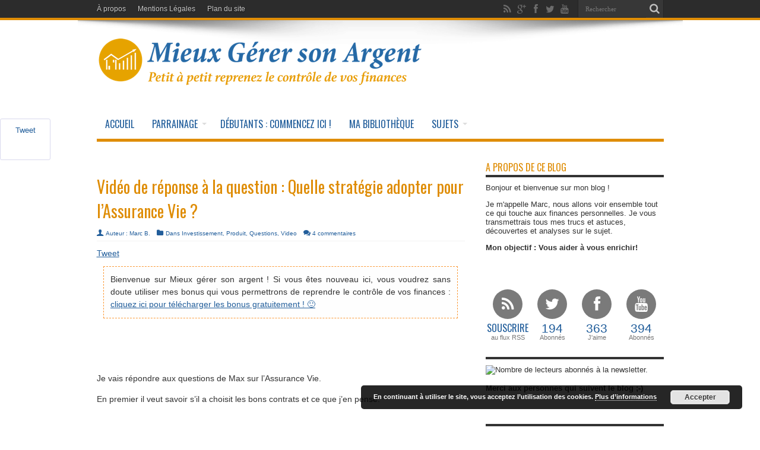

--- FILE ---
content_type: text/html; charset=UTF-8
request_url: https://mieux-gerer-son-argent.com/quelle-strategie-adopter-assurance-vie/
body_size: 38316
content:
<!DOCTYPE html>
<html dir="ltr" lang="fr-FR" prefix="og: http://ogp.me/ns#">
<head>
<meta charset="UTF-8" />
<link rel="profile" href="https://gmpg.org/xfn/11" />
<link rel="pingback" href="https://mieux-gerer-son-argent.com/xmlrpc.php" />
<style id="jetpack-boost-critical-css">@media all{ul{box-sizing:border-box}.screen-reader-text{border:0;clip:rect(1px,1px,1px,1px);clip-path:inset(50%);height:1px;margin:-1px;overflow:hidden;padding:0;position:absolute;width:1px;word-wrap:normal!important}html :where(img[class*=wp-image-]){height:auto;max-width:100%}}@media all{@font-face{font-family:tiefontello;font-weight:400;font-style:normal}@media screen and (-webkit-min-device-pixel-ratio:0){@font-face{font-family:tiefontello}}#main-nav li.menu-item-home a:before,.search-block .search-button:before,[class^=tieicon-]:before,span.post-cats:before,span.post-comments:before,span.post-meta-author:before{font-family:tiefontello;font-style:normal;font-weight:400;speak:none;width:32px;height:32px;display:inline-block;text-decoration:inherit;text-align:center;font-variant:normal;text-transform:none;line-height:32px;font-size:18px;-webkit-font-smoothing:antialiased;-o-transform:scale(1);text-rendering:optimizeLegibility;text-shadow:none}*{padding:0;margin:0;outline:0;list-style:none;border:0 none}html{-ms-touch-action:manipulation;touch-action:manipulation}body{background:#fff url(https://mieux-gerer-son-argent.com/wp-content/themes/jarida/images/patterns/body-bg13.png) top center;color:#333;font-family:Tahoma,Arial,Verdana,sans-serif;font-size:13px}img{max-width:100%;height:auto}h1,h2,h3,h4{font-weight:400}a{color:#444;text-decoration:none}.clear{clear:both}input[type=text],textarea{border:1px solid #e0e0e0;padding:8px 6px;outline:0;font-size:13px;color:#888;margin:0;max-width:100%;display:block;background:#fff;-webkit-box-shadow:0 2px 0 0 rgba(0,0,0,.03);box-shadow:0 2px 0 0 rgba(0,0,0,.03)}textarea{overflow:auto;width:97%}input,textarea{padding:5px;outline:0}button{padding:4px;vertical-align:middle}.background-cover{-webkit-background-size:cover;-moz-background-size:cover;-o-background-size:cover;background-size:cover;position:fixed;background-repeat:no-repeat;top:0;left:0;z-index:0;overflow:hidden;width:100%;height:100%}.wrapper{position:relative;z-index:1;width:1220px;margin:0 auto;-moz-box-shadow:0 0 10px 0 rgba(0,0,0,.5);-webkit-box-shadow:0 0 10px 0 rgba(0,0,0,.5);box-shadow:0 0 10px 0 rgba(0,0,0,.5);background:#fff}.wrapper.full-site,.wrapper.layout-2c.full-site{width:100%!important;-moz-box-shadow:none;-webkit-box-shadow:none;box-shadow:none}#main-content:after,.wrapper:after{display:block;visibility:hidden;clear:both;height:0;content:" "}.container{width:1160px;margin:0 auto}.wrapper.layout-2c{width:1020px}.wrapper.layout-2c #main-nav,.wrapper.layout-2c .container,.wrapper.layout-2c header#theme-header{width:955px}.wrapper.layout-2c .header-content{margin:0-32px;padding:25px 32px}header#theme-header{margin:0 0 35px;position:relative;z-index:1}#main-nav:after,header#theme-header:after{display:block;visibility:hidden;clear:both;height:0;content:"."}.top-nav{background:#2c2c2c;border-bottom:4px solid #cd2122;height:30px;z-index:3;position:relative}.top-nav ul{float:left}.top-nav ul li{position:relative;display:inline-block;float:left;margin-right:20px}.top-nav ul li a{display:inline-block;height:30px;line-height:30px;color:#ccc;padding:0;text-shadow:0 1px 1px #000;font-size:12px}.search-block{height:30px;overflow:hidden;float:right;margin-left:5px}.search-block #s{background:#3c3c3c;float:right;font:normal 11px tahoma;padding:9px 12px 8px 12px;width:90px;color:#999;border:0 none;border-left:1px solid #222;-webkit-border-radius:0;-moz-border-radius:0;border-radius:0;opacity:.7}.search-block .search-button{background:#3c3c3c;float:right;height:30px;width:30px;display:block;border:0 none;-webkit-border-radius:0;-moz-border-radius:0;border-radius:0;opacity:.7;border-right:1px solid #222;padding:0;margin:0}.search-block button.search-button:before{content:"🔍";font-size:18px;width:30px;height:30px;line-height:28px;color:#fff}.top-nav .social-icons{float:right;margin:3px 5px 0 0}.top-nav .social-icons [class^=tieicon-]:before{width:20px;height:24px;line-height:24px;font-size:16px;color:#888}.header-content{padding:25px 0;background:url(https://mieux-gerer-son-argent.com/wp-content/themes/jarida/images/top-shadow.png) no-repeat top}.logo{float:left}.logo img{max-width:100%}.logo h2{font:bold 32pt arial}.logo strong{display:none}#main-nav{background:#2c2c2c;margin:0 auto;min-height:50px;border-bottom:5px solid #cd2122;z-index:12}#main-nav .container{position:relative}#main-nav ul li{text-transform:uppercase;font-family:Oswald,arial,Georgia,serif;font-size:16px;position:relative;display:inline-block;float:left;border:1px solid #222;border-width:0 0 0 1px;height:50px}#main-nav ul li:first-child,#main-nav ul li:first-child a{border:0 none}#main-nav ul li:last-child a{border-right:0 none}#main-nav ul li a{display:inline-block;height:50px;line-height:50px;color:#ddd;padding:0 14px;text-shadow:0 1px 1px #000;border-left:1px solid #383838;position:relative}#main-nav ul ul{display:none;padding:0;position:absolute;top:50px;width:180px;z-index:99999;float:left;background:#2d2d2d!important;-webkit-box-shadow:0 3px 4px 1px rgba(0,0,0,.2);box-shadow:0 3px 4px 1px rgba(0,0,0,.2);-webkit-border-bottom-right-radius:3px;-webkit-border-bottom-left-radius:3px;-moz-border-radius-bottomright:3px;-moz-border-radius-bottomleft:3px;border-bottom-right-radius:3px;border-bottom-left-radius:3px}#main-nav ul ul li,#main-nav ul ul li:first-child{background:0 0!important;z-index:99999;min-width:180px;border:0 none;border-bottom:1px solid #222;border-top:1px solid #383838;font-size:13px;height:auto;margin:0}#main-nav ul ul li:first-child{border-top:0 none!important}#main-nav ul ul li.current-menu-parent a,#main-nav ul.sub-menu a{border:0 none;background:0 0!important;height:auto!important;line-height:1em;padding:10px!important;width:160px;display:block!important;margin-right:0!important;z-index:99999;color:#ccc!important;text-shadow:0 1px 1px #000!important}#main-nav ul li.current-menu-parent{margin-top:0;height:50px;border-left:0 none!important}#main-nav ul li.current-menu-parent a{background:#cd2122;text-shadow:0 1px 1px #b43300;color:#fff;height:50px;line-height:50px;border-left:0 none!important}#main-nav ul.sub-menu li.current-menu-parent,#main-nav ul.sub-menu li.current-menu-parent a{height:auto!important;line-height:12px}#main-content{margin:20px auto 25px;position:relative;z-index:0}.content{float:left;width:620px}p.post-meta{color:#aaa;margin:7px 0;font-size:10px}p.post-meta a{color:#aaa}.post{margin-bottom:20px}.post-inner{padding:20px 0}.post-title{font-family:Oswald,arial,Georgia,serif;margin-bottom:10px;font-size:28px}.post-inner p.post-meta{border-bottom:1px solid #f2f2f2;padding-bottom:5px;margin-bottom:10px}p.post-meta span{display:inline-block;margin-right:8px}span.post-cats:before,span.post-comments:before,span.post-meta-author:before{font-size:12px;width:15px;height:15px;line-height:15px;text-align:left}span.post-comments:before{content:""}span.post-cats:before{content:""}span.post-meta-author:before{content:""}.post-thumbnail{margin:0 15px 10px 0;position:relative;line-height:0}.post-thumbnail img{max-width:100%;height:auto}.post-thumbnail img.attachment-tie-small{width:65px;height:65px}.entry{line-height:1.5}.entry p{padding-top:0;padding-bottom:1em}.entry img{max-width:100%;height:auto}.sidebar{float:right;width:300px}.widget{clear:both;margin-bottom:25px}.widget-top{padding-bottom:5px;border-bottom:4px solid #333}.widget-top h4{font-size:16px;font-family:Oswald,arial,Georgia,serif;text-transform:uppercase;line-height:1}.widget-container{padding:10px 0;clear:both}.widget-container h3{font-size:inherit}.widget-container li{background:url(https://mieux-gerer-son-argent.com/wp-content/themes/jarida/images/sidebar-bullet.png) no-repeat left 8px;padding:0 0 5px 12px;line-height:18px;overflow:hidden}.widget-container p{padding-bottom:1em}.widget-container li span.date{color:#aaa;margin:5px 0;font-size:85%}.widget-container .post-thumbnail{float:left;margin:0 10px 0 0}#tabbed-widget .tabs-wrap li{background:0 0;padding:8px 0 4px;border-bottom:1px solid #f2f2f2}#tabbed-widget .tabs-wrap li:last-child{background:0 0;padding:8px 0 4px;border-bottom:1px solid #f2f2f2}.tabs-wrap{clear:both;display:none}.widget .post-thumbnail img{width:60px;height:60px}.social-icons{text-align:center}.social-icons a{position:relative;margin:0 2px 0;opacity:.7}.sidebar .widget-counter{margin-bottom:20px;overflow:hidden;clear:both}.widget-counter.col4 li{width:75px}.widget-counter li{line-height:15px;float:left;width:100px;height:87px;padding:7px 0 10px}.widget-counter li a{display:block;text-align:center}.widget-counter li a strong{opacity:.6;display:block;height:51px;margin-bottom:5px;font-size:28px;margin:8px auto;width:50px;color:#fff;height:50px;display:block;text-align:center;background:#222;-webkit-border-radius:50px;moz-border-radius:50px;border-radius:50px}.widget-counter li a strong:before{height:50px;width:50px;font-size:26px;line-height:50px}.widget-counter li.rss-subscribers span{font-family:Oswald,arial,Georgia,serif;font-size:12pt;display:block;text-transform:uppercase}.widget-counter li span{display:block;font-size:21px}.widget-counter li a small{color:#777}#topcontrol{z-index:2;background:#444;width:40px;height:40px;border-radius:2px;-moz-border-radius:2px;-webkit-border-radius:2px;position:fixed;bottom:-100px;right:10px;overflow:auto;opacity:.7}#topcontrol:before{width:40px;height:40px;line-height:38px;color:#fff}img.size-full{max-width:100%;height:auto}#commentform .required{font-weight:700}#commentform label{color:#888}#commentform p{margin:10px 0}#commentform input,#commentform textarea{background:#f9f9f9;color:#515151;font:12px Tahoma;margin-bottom:7px}#commentform input{display:block;width:250px}#commentform textarea{width:95%}.comment-form-comment label{display:none}a.tooldown{display:inline-block}.box{padding:20px;background-color:#f6f6f6;margin-bottom:20px;word-wrap:break-word;-moz-border-radius:5px;-webkit-border-radius:5px;border-radius:5px;border:1px solid #fff}.box div.box-inner-block{padding-left:60px;min-height:50px}.box .tieicon-boxicon{float:left;margin-left:-70px}.box .tieicon-boxicon:before{line-height:60px;height:60px;width:60px;font-size:60px;margin:0}.box.info{background:#d6f6ff;border-color:#bfe3ec}.box.info .tieicon-boxicon:before{content:"";color:#2cb4da}.tieicon-youtube:before{content:""}.tieicon-twitter:before{content:""}.tieicon-facebook:before{content:""}.tieicon-rss:before{content:""}.tieicon-gplus:before{content:""}.tieicon-up-open:before{content:""}@media only screen and (max-width:1219px){.wrapper{width:986px!important}.wrapper.layout-2c #main-nav,.wrapper.layout-2c .container,.wrapper.layout-2c header#theme-header{width:100%}.container,header{width:944px!important}.header-content,.wrapper.layout-2c .header-content{margin:0-21px;padding:25px 21px}}@media only screen and (max-width:985px) and (min-width:768px){.wrapper{width:760px!important}.wrapper.layout-2c #main-nav,.wrapper.layout-2c .container,.wrapper.layout-2c header#theme-header{width:100%}#main-content,.container,.content,.sidebar,header{width:730px!important}.header-content,.wrapper.layout-2c .header-content{margin:0-15px;padding:25px 15px}.wrapper.full-site .header-content,.wrapper.layout-2c.full-site .header-content{background:0 0}.top-nav .container{position:relative}.search-block{position:absolute;top:85px;right:0;z-index:1}.logo{margin-top:0!important}.logo img{max-height:70px}.main-menu ul.menu,.top-menu ul.menu{display:none}.sidebar{-webkit-column-count:2;-webkit-column-gap:10px;-moz-column-count:2;-moz-column-gap:10px;column-count:2;column-gap:10px}.search-block #s{width:200px}.widget{clear:none!important;margin:0 3px 20px;-webkit-column-break-inside:avoid;-moz-column-break-inside:avoid;column-break-inside:avoid}.widget-container .post-thumbnail{position:inherit}.widget-container .post-thumbnail img{opacity:1!important}.widget-counter li{width:118px}.widget-counter.col4 li{width:88px}#topcontrol{display:none}#main-nav .main-menu{margin-left:0!important;margin-right:0!important}}@media only screen and (max-width:767px) and (min-width:480px){#topcontrol{display:none!important}.wrapper{width:470px!important}.wrapper.layout-2c #main-nav,.wrapper.layout-2c .container,.wrapper.layout-2c header#theme-header{width:100%}.container,.content,.sidebar,header#theme-header{width:410px!important}.content,.sidebar{float:none}.wrapper.full-site .header-content,.wrapper.layout-2c.full-site .header-content{background:0 0}.logo{float:none;text-align:center}#main-nav{overflow:hidden}.main-menu ul.menu,.top-menu ul.menu{display:none}.header-content,.wrapper.layout-2c .header-content{margin:0-30px;padding:25px 25px}.widget{clear:none;margin:0 0 20px}.search-block #s{width:110px}.top-nav .social-icons{float:left}.top-nav.head_menu{height:61px}.widget-counter li{width:136px}.widget-counter.col4 li{width:102px}#main-nav .main-menu{margin-left:0!important;margin-right:0!important}}@media only screen and (max-width:479px){#topcontrol{display:none!important}.content,.sidebar{float:none}.wrapper{width:330px!important}.wrapper.layout-2c #main-nav,.wrapper.layout-2c .container,.wrapper.layout-2c header#theme-header{width:100%}#main-content,.container,.content,.sidebar,header#theme-header{width:300px!important}.top-nav{height:60px}.top-nav.head_menu{height:93px}.search-block{margin-left:0}.search-block #s{width:245px}.top-nav .social-icons{padding:5px 0;clear:both;float:none}#main-nav{overflow:hidden}.header-content{background:0 0}.logo{float:none;text-align:center}.main-menu ul.menu,.top-menu ul.menu{display:none}#commentform textarea{padding:0;width:100%}.widget{clear:none;margin:0 0 20px}header{min-height:115px}.logo img{max-height:70px;margin:0!important;margin-top:0}.widget-counter li{width:100px}.widget-counter.col4 li{width:160px}#main-nav .main-menu{margin-left:0!important;margin-right:0!important}input[type=text]{max-width:90%}}}@media all{div#commentluv span img{border:0;padding:0}div#lastposts{padding:10px;border:1px solid rgba(0,0,0,.1);background-color:#fff;margin-top:10px}.clarrow{margin-left:8px}}.gsclear{clear:both}.sharebutton{padding:4px 0;width:100%;float:left;z-index:250;list-style:none;margin:0 auto}.getsocial{position:absolute;top:200px;left:0;z-index:200;text-align:center;padding:7px 5px}@media only screen and (max-width:767px){.getsocial{display:none!important}}@media all{.pea_cook_wrapper{position:fixed;padding:8px 21px;margin:0;border-radius:5px;z-index:10000;text-align:center}.pea_cook_wrapper.pea_cook_bottomright{bottom:30px;right:30px;margin-left:5%}.pea_cook_wrapper p{bottom:30px;font-family:"helvetica neue",helvetica,arial,sans-serif;font-size:11px;margin:0;font-weight:700}.pea_cook_wrapper a{border-bottom:dotted thin #eee;text-decoration:none}a#fom,a#pea_close{border-bottom:1px dotted}a#pea_close{padding-top:20px;display:block}button.pea_cook_btn{background:#e3e3e3;border:1px solid #bbb;border-radius:5px;box-shadow:inset 0 0 1px 1px #f6f6f6;color:#333;font:bold 12px"helvetica neue",helvetica,arial,sans-serif;line-height:1;padding:5px 0;text-align:center;text-shadow:0 1px 0#fff;width:100px;margin-left:20px}.pea_cook_more_info_popover{display:none;position:absolute;top:0;z-index:1000000;height:80%;width:100%;left:0}.pea_cook_more_info_popover_inner{margin:40px auto;min-width:50%;min-height:200px;padding:50px;max-width:60%;background-color:rgba(0,0,0,.75)}.pea_cook_more_info_popover_inner a{border-bottom:dotted thin #eee;text-decoration:none}}@media all{:root{--swiper-theme-color:#007aff}.jp-carousel-overlay .swiper-container{margin-left:auto;margin-right:auto;position:relative;overflow:hidden;list-style:none;padding:0;z-index:1}.jp-carousel-overlay .swiper-wrapper{position:relative;width:100%;height:100%;z-index:1;display:flex;box-sizing:content-box}.jp-carousel-overlay .swiper-wrapper{transform:translate3d(0,0,0)}:root{--swiper-navigation-size:44px}.jp-carousel-overlay .swiper-button-next,.jp-carousel-overlay .swiper-button-prev{position:absolute;top:50%;width:calc(var(--swiper-navigation-size)/44*27);height:var(--swiper-navigation-size);margin-top:calc(0px - (var(--swiper-navigation-size)/ 2));z-index:10;display:flex;align-items:center;justify-content:center;color:var(--swiper-navigation-color,var(--swiper-theme-color))}.jp-carousel-overlay .swiper-button-next:after,.jp-carousel-overlay .swiper-button-prev:after{font-family:swiper-icons;font-size:var(--swiper-navigation-size);text-transform:none!important;letter-spacing:0;text-transform:none;font-variant:initial;line-height:1}.jp-carousel-overlay .swiper-button-prev{left:10px;right:auto}.jp-carousel-overlay .swiper-button-prev:after{content:"prev"}.jp-carousel-overlay .swiper-button-next{right:10px;left:auto}.jp-carousel-overlay .swiper-button-next:after{content:"next"}.jp-carousel-overlay .swiper-pagination{position:absolute;text-align:center;transform:translate3d(0,0,0);z-index:10}}@media all{:root{--jp-carousel-primary-color:#fff;--jp-carousel-primary-subtle-color:#999;--jp-carousel-bg-color:#000;--jp-carousel-bg-faded-color:#222;--jp-carousel-border-color:#3a3a3a}.jp-carousel-overlay .swiper-button-next,.jp-carousel-overlay .swiper-button-prev{background-image:none}.jp-carousel-wrap *{line-height:inherit}.jp-carousel-wrap.swiper-container{height:auto;width:100vw}.jp-carousel-overlay .swiper-button-next,.jp-carousel-overlay .swiper-button-prev{opacity:.5;height:initial;width:initial;padding:20px 40px;background-image:none}.jp-carousel-overlay .swiper-button-next:after,.jp-carousel-overlay .swiper-button-prev:after{content:none}.jp-carousel-overlay .swiper-button-next svg,.jp-carousel-overlay .swiper-button-prev svg{height:30px;width:28px;background:var(--jp-carousel-bg-color);border-radius:4px}.jp-carousel-overlay{font-family:"Helvetica Neue",sans-serif!important;z-index:2147483647;overflow-x:hidden;overflow-y:auto;direction:ltr;position:fixed;top:0;right:0;bottom:0;left:0;background:var(--jp-carousel-bg-color)}.jp-carousel-overlay *{box-sizing:border-box}.jp-carousel-overlay h2:before,.jp-carousel-overlay h3:before{content:none;display:none}.jp-carousel-overlay .swiper-container .swiper-button-prev{left:0;right:auto}.jp-carousel-overlay .swiper-container .swiper-button-next{right:0;left:auto}.jp-carousel-container{display:grid;grid-template-rows:1fr 64px;height:100%}.jp-carousel-info{display:flex;flex-direction:column;text-align:left!important;-webkit-font-smoothing:subpixel-antialiased!important;z-index:100;background-color:var(--jp-carousel-bg-color);opacity:1}.jp-carousel-info-footer{position:relative;background-color:var(--jp-carousel-bg-color);height:64px;display:flex;align-items:center;justify-content:space-between;width:100vw}.jp-carousel-info-extra{display:none;background-color:var(--jp-carousel-bg-color);padding:35px;width:100vw;border-top:1px solid var(--jp-carousel-bg-faded-color)}.jp-carousel-title-and-caption{margin-bottom:15px}.jp-carousel-photo-info{left:0!important;width:100%!important}.jp-carousel-comments-wrapper{padding:0;width:100%!important;display:none}.jp-carousel-close-hint{letter-spacing:0!important;position:fixed;top:20px;right:30px;padding:10px;text-align:right;width:45px;height:45px;z-index:15;color:var(--jp-carousel-primary-color)}.jp-carousel-close-hint svg{padding:3px 2px;background:var(--jp-carousel-bg-color);border-radius:4px}.jp-carousel-pagination-container{flex:1;margin:0 15px 0 35px}.jp-carousel-pagination,.jp-swiper-pagination{color:var(--jp-carousel-primary-color);font-size:15px;font-weight:400;white-space:nowrap;display:none;position:static!important}.jp-carousel-pagination-container .swiper-pagination{text-align:left;line-height:8px}.jp-carousel-pagination{padding-left:5px}.jp-carousel-info-footer .jp-carousel-photo-title-container{flex-basis:50vw;flex:4;justify-content:center;overflow:hidden;margin:0}.jp-carousel-photo-caption,.jp-carousel-photo-title{background:0 0!important;border:none!important;display:inline-block;font:normal 20px/1.3em"Helvetica Neue",sans-serif;line-height:normal;letter-spacing:0!important;margin:0 0 10px 0;padding:0;overflow:hidden;text-shadow:none!important;text-transform:none!important;color:var(--jp-carousel-primary-color)}.jp-carousel-info-footer .jp-carousel-photo-caption{text-align:center;font-size:15px;white-space:nowrap;color:var(--jp-carousel-primary-subtle-color);margin:0;text-overflow:ellipsis}.jp-carousel-photo-title{font-size:32px;margin-bottom:2px}.jp-carousel-photo-description{color:var(--jp-carousel-primary-subtle-color);font-size:16px;margin:25px 0;width:100%}.jp-carousel-photo-description{overflow:hidden;overflow-wrap:break-word}.jp-carousel-caption{font-size:14px;font-weight:400;margin:0}.jp-carousel-image-meta{color:var(--jp-carousel-primary-color);font-size:13px;font:12px/1.4"Helvetica Neue",sans-serif!important;width:100%;display:none}.jp-carousel-image-meta ul{margin:0!important;padding:0!important;list-style:none!important}a.jp-carousel-image-download{display:inline-block;clear:both;color:var(--jp-carousel-primary-subtle-color);line-height:1;font-weight:400;font-size:14px;text-decoration:none}a.jp-carousel-image-download svg{display:inline-block;vertical-align:middle;margin:0 3px;padding-bottom:2px}.jp-carousel-comments{font:15px/1.7"Helvetica Neue",sans-serif!important;font-weight:400;background:none transparent;width:100%;bottom:10px;margin-top:20px}#jp-carousel-comment-form{margin:0 0 10px!important;width:100%}textarea#jp-carousel-comment-form-comment-field{background:var(--jp-carousel-bg-faded-color);border:1px solid var(--jp-carousel-border-color);color:var(--jp-carousel-primary-subtle-color);font:16px/1.4"Helvetica Neue",sans-serif!important;width:100%;padding:10px 10px 5px;margin:0;float:none;height:147px;-webkit-box-shadow:inset 2px 2px 2px rgba(0,0,0,.1);box-shadow:inset 2px 2px 2px rgba(0,0,0,.1);-moz-border-radius:3px;-webkit-border-radius:3px;border-radius:3px;overflow:hidden;-webkit-box-sizing:border-box;-moz-box-sizing:border-box;box-sizing:border-box}textarea#jp-carousel-comment-form-comment-field::-webkit-input-placeholder{color:#555}#jp-carousel-loading-overlay{display:none;position:fixed;top:0;bottom:0;left:0;right:0}#jp-carousel-loading-wrapper{display:flex;align-items:center;justify-content:center;height:100vh;width:100vw}#jp-carousel-library-loading,#jp-carousel-library-loading:after{border-radius:50%;width:40px;height:40px}#jp-carousel-library-loading{float:left;margin:22px 0 0 10px;font-size:10px;position:relative;text-indent:-9999em;border-top:8px solid rgba(255,255,255,.2);border-right:8px solid rgba(255,255,255,.2);border-bottom:8px solid rgba(255,255,255,.2);border-left:8px solid var(--jp-carousel-primary-color);-webkit-transform:translateZ(0);-ms-transform:translateZ(0);transform:translateZ(0)}#jp-carousel-comment-form-spinner,#jp-carousel-comment-form-spinner:after{border-radius:50%;width:20px;height:20px}#jp-carousel-comment-form-spinner{display:none;float:left;margin:22px 0 0 10px;font-size:10px;position:absolute;text-indent:-9999em;border-top:4px solid rgba(255,255,255,.2);border-right:4px solid rgba(255,255,255,.2);border-bottom:4px solid rgba(255,255,255,.2);border-left:4px solid var(--jp-carousel-primary-color);-webkit-transform:translateZ(0);-ms-transform:translateZ(0);transform:translateZ(0);margin:0 auto;top:calc(50% - 15px);left:0;bottom:0;right:0}.jp-carousel-info-content-wrapper{max-width:800px;margin:auto}#jp-carousel-comment-form-submit-and-info-wrapper{display:none;overflow:hidden;width:100%}#jp-carousel-comment-form-commenting-as input{background:var(--jp-carousel-bg-color);border:1px solid var(--jp-carousel-border-color);color:var(--jp-carousel-primary-subtle-color);font:16px/1.4"Helvetica Neue",sans-serif!important;padding:10px;float:left;-webkit-box-shadow:inset 2px 2px 2px rgba(0,0,0,.2);box-shadow:inset 2px 2px 2px rgba(0,0,0,.2);-moz-border-radius:2px;-webkit-border-radius:2px;border-radius:2px;width:285px}#jp-carousel-comment-form-commenting-as fieldset{float:left;border:none;margin:20px 0 0 0;padding:0;clear:both}#jp-carousel-comment-form-commenting-as label{font:400 13px/1.7"Helvetica Neue",sans-serif!important;margin:0 20px 3px 0;float:left;width:100px}#jp-carousel-comment-form-button-submit{margin-top:20px;margin-left:auto;display:block;border:solid 1px var(--jp-carousel-primary-color);background:var(--jp-carousel-bg-color);border-radius:3px;padding:8px 16px;font-size:14px;color:var(--jp-carousel-primary-color)}#jp-carousel-comment-form-container{margin-bottom:15px;width:100%;margin-top:20px;color:var(--jp-carousel-primary-subtle-color);position:relative;overflow:hidden}#jp-carousel-comment-post-results{display:none;overflow:auto;width:100%}#jp-carousel-comments-loading{font:400 15px/1.7"Helvetica Neue",sans-serif!important;display:none;color:var(--jp-carousel-primary-subtle-color);text-align:left;margin-bottom:20px;width:100%;bottom:10px;margin-top:20px}.jp-carousel-photo-icons-container{flex:1;display:block;text-align:right;margin:0 20px 0 30px;white-space:nowrap}.jp-carousel-icon-btn{padding:16px;text-decoration:none;border:none;background:0 0;display:inline-block;height:64px}.jp-carousel-icon{border:none;display:inline-block;line-height:0;font-weight:400;font-style:normal;border-radius:4px;width:31px;padding:4px 3px 3px}.jp-carousel-icon svg{display:inline-block}.jp-carousel-overlay rect{fill:var(--jp-carousel-primary-color)}.jp-carousel-icon .jp-carousel-has-comments-indicator{display:none;font-size:12px;vertical-align:top;margin-left:-16px;line-height:1;padding:2px 4px;border-radius:4px;background:var(--jp-carousel-primary-color);color:var(--jp-carousel-bg-color);font-weight:400;font-family:"Helvetica Neue",sans-serif!important;position:relative}@media only screen and (max-width:760px){.jp-carousel-overlay .swiper-container .swiper-button-next,.jp-carousel-overlay .swiper-container .swiper-button-prev{display:none!important}.jp-carousel-image-meta{float:none!important;width:100%!important;-moz-box-sizing:border-box;-webkit-box-sizing:border-box;box-sizing:border-box;margin-left:0}.jp-carousel-close-hint{font-size:26px!important;position:fixed!important;top:10px;right:10px}.jp-carousel-wrap{background-color:var(--jp-carousel-bg-color)}.jp-carousel-caption{overflow:visible!important}.jp-carousel-info-footer .jp-carousel-photo-title-container{display:none}.jp-carousel-photo-icons-container{margin:0 10px 0 0;white-space:nowrap}.jp-carousel-icon-btn{padding-left:20px}.jp-carousel-pagination{padding-left:5px}.jp-carousel-pagination-container{margin-left:25px}#jp-carousel-comment-form-commenting-as fieldset,#jp-carousel-comment-form-commenting-as input{width:100%;float:none}}}</style><title>Vidéo de réponse à la question : Quelle stratégie adopter pour l’Assurance Vie ?</title>

	  	<style>img:is([sizes="auto" i], [sizes^="auto," i]) { contain-intrinsic-size: 3000px 1500px }</style>
	
		<!-- All in One SEO 4.7.7.2 - aioseo.com -->
	<meta name="description" content="Quelle est la bonne stratégie pour réussir à s&#039;enrichir avec son assurance vie ? Découvez-le en cliquant-ici." />
	<meta name="robots" content="max-image-preview:large" />
	<meta name="author" content="Marc B."/>
	<meta name="keywords" content="assurance vie,fonds euros,fortuneo,investissement,question,uc,video" />
	<link rel="canonical" href="https://mieux-gerer-son-argent.com/quelle-strategie-adopter-assurance-vie/" />
	<meta name="generator" content="All in One SEO (AIOSEO) 4.7.7.2" />
		<script data-jetpack-boost="ignore" type="application/ld+json" class="aioseo-schema">
			{"@context":"https:\/\/schema.org","@graph":[{"@type":"Article","@id":"https:\/\/mieux-gerer-son-argent.com\/quelle-strategie-adopter-assurance-vie\/#article","name":"Vid\u00e9o de r\u00e9ponse \u00e0 la question : Quelle strat\u00e9gie adopter pour l\u2019Assurance Vie ?","headline":"Vid\u00e9o de r\u00e9ponse \u00e0 la question : Quelle strat\u00e9gie adopter pour l&rsquo;Assurance Vie ?","author":{"@id":"https:\/\/mieux-gerer-son-argent.com\/author\/marc\/#author"},"publisher":{"@id":"https:\/\/mieux-gerer-son-argent.com\/#organization"},"image":{"@type":"ImageObject","url":"https:\/\/i0.wp.com\/mieux-gerer-son-argent.com\/wp-content\/uploads\/2014\/04\/Video-finances-personnelles.jpg?fit=674%2C674&ssl=1","width":674,"height":674,"caption":"Video finances personnelles"},"datePublished":"2014-06-23T08:17:38+02:00","dateModified":"2014-07-14T00:35:24+02:00","inLanguage":"fr-FR","commentCount":4,"mainEntityOfPage":{"@id":"https:\/\/mieux-gerer-son-argent.com\/quelle-strategie-adopter-assurance-vie\/#webpage"},"isPartOf":{"@id":"https:\/\/mieux-gerer-son-argent.com\/quelle-strategie-adopter-assurance-vie\/#webpage"},"articleSection":"Investissement, Produit, Questions, Video, Assurance vie, Fonds euros, fortuneo, Investissement, Question, UC, Video"},{"@type":"BreadcrumbList","@id":"https:\/\/mieux-gerer-son-argent.com\/quelle-strategie-adopter-assurance-vie\/#breadcrumblist","itemListElement":[{"@type":"ListItem","@id":"https:\/\/mieux-gerer-son-argent.com\/#listItem","position":1,"name":"Domicile","item":"https:\/\/mieux-gerer-son-argent.com\/","nextItem":{"@type":"ListItem","@id":"https:\/\/mieux-gerer-son-argent.com\/quelle-strategie-adopter-assurance-vie\/#listItem","name":"Vid\u00e9o de r\u00e9ponse \u00e0 la question : Quelle strat\u00e9gie adopter pour l'Assurance Vie ?"}},{"@type":"ListItem","@id":"https:\/\/mieux-gerer-son-argent.com\/quelle-strategie-adopter-assurance-vie\/#listItem","position":2,"name":"Vid\u00e9o de r\u00e9ponse \u00e0 la question : Quelle strat\u00e9gie adopter pour l'Assurance Vie ?","previousItem":{"@type":"ListItem","@id":"https:\/\/mieux-gerer-son-argent.com\/#listItem","name":"Domicile"}}]},{"@type":"Organization","@id":"https:\/\/mieux-gerer-son-argent.com\/#organization","name":"Mieux g\u00e9rer son argent","description":"Petit \u00e0 petit reprenez le contr\u00f4le de vos finances !","url":"https:\/\/mieux-gerer-son-argent.com\/"},{"@type":"Person","@id":"https:\/\/mieux-gerer-son-argent.com\/author\/marc\/#author","url":"https:\/\/mieux-gerer-son-argent.com\/author\/marc\/","name":"Marc B.","image":{"@type":"ImageObject","@id":"https:\/\/mieux-gerer-son-argent.com\/quelle-strategie-adopter-assurance-vie\/#authorImage","url":"https:\/\/secure.gravatar.com\/avatar\/a02ddce5478a5cc547e5ff37878b9dcf?s=96&d=mm&r=g","width":96,"height":96,"caption":"Marc B."}},{"@type":"WebPage","@id":"https:\/\/mieux-gerer-son-argent.com\/quelle-strategie-adopter-assurance-vie\/#webpage","url":"https:\/\/mieux-gerer-son-argent.com\/quelle-strategie-adopter-assurance-vie\/","name":"Vid\u00e9o de r\u00e9ponse \u00e0 la question : Quelle strat\u00e9gie adopter pour l\u2019Assurance Vie ?","description":"Quelle est la bonne strat\u00e9gie pour r\u00e9ussir \u00e0 s'enrichir avec son assurance vie ? D\u00e9couvez-le en cliquant-ici.","inLanguage":"fr-FR","isPartOf":{"@id":"https:\/\/mieux-gerer-son-argent.com\/#website"},"breadcrumb":{"@id":"https:\/\/mieux-gerer-son-argent.com\/quelle-strategie-adopter-assurance-vie\/#breadcrumblist"},"author":{"@id":"https:\/\/mieux-gerer-son-argent.com\/author\/marc\/#author"},"creator":{"@id":"https:\/\/mieux-gerer-son-argent.com\/author\/marc\/#author"},"image":{"@type":"ImageObject","url":"https:\/\/i0.wp.com\/mieux-gerer-son-argent.com\/wp-content\/uploads\/2014\/04\/Video-finances-personnelles.jpg?fit=674%2C674&ssl=1","@id":"https:\/\/mieux-gerer-son-argent.com\/quelle-strategie-adopter-assurance-vie\/#mainImage","width":674,"height":674,"caption":"Video finances personnelles"},"primaryImageOfPage":{"@id":"https:\/\/mieux-gerer-son-argent.com\/quelle-strategie-adopter-assurance-vie\/#mainImage"},"datePublished":"2014-06-23T08:17:38+02:00","dateModified":"2014-07-14T00:35:24+02:00"},{"@type":"WebSite","@id":"https:\/\/mieux-gerer-son-argent.com\/#website","url":"https:\/\/mieux-gerer-son-argent.com\/","name":"Mieux g\u00e9rer son argent","description":"Petit \u00e0 petit reprenez le contr\u00f4le de vos finances !","inLanguage":"fr-FR","publisher":{"@id":"https:\/\/mieux-gerer-son-argent.com\/#organization"}}]}
		</script>
		<!-- All in One SEO -->


<!-- Begin SEOPressor Code -->
<meta name="description" content="Je vais répondre aux questions de Max sur l&#039;Assurance Vie.  En premier il veut savoir s&#039;il a choisit les bons contrats et ce que j&#039;en pense.  &nbsp;  Et e(...)" />
<link rel="canonical" href="https://mieux-gerer-son-argent.com/quelle-strategie-adopter-assurance-vie/" />
<!-- End SEOPressor Code -->

<link rel='dns-prefetch' href='//www.googletagmanager.com' />
<link rel='dns-prefetch' href='//stats.wp.com' />
<link rel='dns-prefetch' href='//fonts.googleapis.com' />
<link rel='dns-prefetch' href='//v0.wordpress.com' />
<link rel='dns-prefetch' href='//pagead2.googlesyndication.com' />
<link rel='preconnect' href='//i0.wp.com' />

<noscript><link rel='stylesheet' id='all-css-64c528d98d255bb7bf5a82fdb4a1e010' href='https://mieux-gerer-son-argent.com/_jb_static/??ba5f157de8' type='text/css' media='all' /></noscript><script src="/cdn-cgi/scripts/7d0fa10a/cloudflare-static/rocket-loader.min.js" data-cf-settings="5c4cb1638572f3e2b80aca8a-|49"></script><link rel='stylesheet' id='all-css-64c528d98d255bb7bf5a82fdb4a1e010' href='https://mieux-gerer-son-argent.com/_jb_static/??ba5f157de8' type='text/css' media="not all" data-media="all" onload="this.media=this.dataset.media; delete this.dataset.media; this.removeAttribute( 'onload' );" />
<style id='yarpp-thumbnails-inline-css'>
.yarpp-thumbnails-horizontal .yarpp-thumbnail {width: 130px;height: 170px;margin: 5px;margin-left: 0px;}.yarpp-thumbnail > img, .yarpp-thumbnail-default {width: 120px;height: 120px;margin: 5px;}.yarpp-thumbnails-horizontal .yarpp-thumbnail-title {margin: 7px;margin-top: 0px;width: 120px;}.yarpp-thumbnail-default > img {min-height: 120px;min-width: 120px;}
</style>
<style id='wp-emoji-styles-inline-css'>

	img.wp-smiley, img.emoji {
		display: inline !important;
		border: none !important;
		box-shadow: none !important;
		height: 1em !important;
		width: 1em !important;
		margin: 0 0.07em !important;
		vertical-align: -0.1em !important;
		background: none !important;
		padding: 0 !important;
	}
</style>
<style id='jetpack-sharing-buttons-style-inline-css'>
.jetpack-sharing-buttons__services-list{display:flex;flex-direction:row;flex-wrap:wrap;gap:0;list-style-type:none;margin:5px;padding:0}.jetpack-sharing-buttons__services-list.has-small-icon-size{font-size:12px}.jetpack-sharing-buttons__services-list.has-normal-icon-size{font-size:16px}.jetpack-sharing-buttons__services-list.has-large-icon-size{font-size:24px}.jetpack-sharing-buttons__services-list.has-huge-icon-size{font-size:36px}@media print{.jetpack-sharing-buttons__services-list{display:none!important}}.editor-styles-wrapper .wp-block-jetpack-sharing-buttons{gap:0;padding-inline-start:0}ul.jetpack-sharing-buttons__services-list.has-background{padding:1.25em 2.375em}
</style>
<style id='powerpress-player-block-style-inline-css'>


</style>
<style id='classic-theme-styles-inline-css'>
/*! This file is auto-generated */
.wp-block-button__link{color:#fff;background-color:#32373c;border-radius:9999px;box-shadow:none;text-decoration:none;padding:calc(.667em + 2px) calc(1.333em + 2px);font-size:1.125em}.wp-block-file__button{background:#32373c;color:#fff;text-decoration:none}
</style>
<style id='global-styles-inline-css'>
:root{--wp--preset--aspect-ratio--square: 1;--wp--preset--aspect-ratio--4-3: 4/3;--wp--preset--aspect-ratio--3-4: 3/4;--wp--preset--aspect-ratio--3-2: 3/2;--wp--preset--aspect-ratio--2-3: 2/3;--wp--preset--aspect-ratio--16-9: 16/9;--wp--preset--aspect-ratio--9-16: 9/16;--wp--preset--color--black: #000000;--wp--preset--color--cyan-bluish-gray: #abb8c3;--wp--preset--color--white: #ffffff;--wp--preset--color--pale-pink: #f78da7;--wp--preset--color--vivid-red: #cf2e2e;--wp--preset--color--luminous-vivid-orange: #ff6900;--wp--preset--color--luminous-vivid-amber: #fcb900;--wp--preset--color--light-green-cyan: #7bdcb5;--wp--preset--color--vivid-green-cyan: #00d084;--wp--preset--color--pale-cyan-blue: #8ed1fc;--wp--preset--color--vivid-cyan-blue: #0693e3;--wp--preset--color--vivid-purple: #9b51e0;--wp--preset--gradient--vivid-cyan-blue-to-vivid-purple: linear-gradient(135deg,rgba(6,147,227,1) 0%,rgb(155,81,224) 100%);--wp--preset--gradient--light-green-cyan-to-vivid-green-cyan: linear-gradient(135deg,rgb(122,220,180) 0%,rgb(0,208,130) 100%);--wp--preset--gradient--luminous-vivid-amber-to-luminous-vivid-orange: linear-gradient(135deg,rgba(252,185,0,1) 0%,rgba(255,105,0,1) 100%);--wp--preset--gradient--luminous-vivid-orange-to-vivid-red: linear-gradient(135deg,rgba(255,105,0,1) 0%,rgb(207,46,46) 100%);--wp--preset--gradient--very-light-gray-to-cyan-bluish-gray: linear-gradient(135deg,rgb(238,238,238) 0%,rgb(169,184,195) 100%);--wp--preset--gradient--cool-to-warm-spectrum: linear-gradient(135deg,rgb(74,234,220) 0%,rgb(151,120,209) 20%,rgb(207,42,186) 40%,rgb(238,44,130) 60%,rgb(251,105,98) 80%,rgb(254,248,76) 100%);--wp--preset--gradient--blush-light-purple: linear-gradient(135deg,rgb(255,206,236) 0%,rgb(152,150,240) 100%);--wp--preset--gradient--blush-bordeaux: linear-gradient(135deg,rgb(254,205,165) 0%,rgb(254,45,45) 50%,rgb(107,0,62) 100%);--wp--preset--gradient--luminous-dusk: linear-gradient(135deg,rgb(255,203,112) 0%,rgb(199,81,192) 50%,rgb(65,88,208) 100%);--wp--preset--gradient--pale-ocean: linear-gradient(135deg,rgb(255,245,203) 0%,rgb(182,227,212) 50%,rgb(51,167,181) 100%);--wp--preset--gradient--electric-grass: linear-gradient(135deg,rgb(202,248,128) 0%,rgb(113,206,126) 100%);--wp--preset--gradient--midnight: linear-gradient(135deg,rgb(2,3,129) 0%,rgb(40,116,252) 100%);--wp--preset--font-size--small: 13px;--wp--preset--font-size--medium: 20px;--wp--preset--font-size--large: 36px;--wp--preset--font-size--x-large: 42px;--wp--preset--spacing--20: 0.44rem;--wp--preset--spacing--30: 0.67rem;--wp--preset--spacing--40: 1rem;--wp--preset--spacing--50: 1.5rem;--wp--preset--spacing--60: 2.25rem;--wp--preset--spacing--70: 3.38rem;--wp--preset--spacing--80: 5.06rem;--wp--preset--shadow--natural: 6px 6px 9px rgba(0, 0, 0, 0.2);--wp--preset--shadow--deep: 12px 12px 50px rgba(0, 0, 0, 0.4);--wp--preset--shadow--sharp: 6px 6px 0px rgba(0, 0, 0, 0.2);--wp--preset--shadow--outlined: 6px 6px 0px -3px rgba(255, 255, 255, 1), 6px 6px rgba(0, 0, 0, 1);--wp--preset--shadow--crisp: 6px 6px 0px rgba(0, 0, 0, 1);}:where(.is-layout-flex){gap: 0.5em;}:where(.is-layout-grid){gap: 0.5em;}body .is-layout-flex{display: flex;}.is-layout-flex{flex-wrap: wrap;align-items: center;}.is-layout-flex > :is(*, div){margin: 0;}body .is-layout-grid{display: grid;}.is-layout-grid > :is(*, div){margin: 0;}:where(.wp-block-columns.is-layout-flex){gap: 2em;}:where(.wp-block-columns.is-layout-grid){gap: 2em;}:where(.wp-block-post-template.is-layout-flex){gap: 1.25em;}:where(.wp-block-post-template.is-layout-grid){gap: 1.25em;}.has-black-color{color: var(--wp--preset--color--black) !important;}.has-cyan-bluish-gray-color{color: var(--wp--preset--color--cyan-bluish-gray) !important;}.has-white-color{color: var(--wp--preset--color--white) !important;}.has-pale-pink-color{color: var(--wp--preset--color--pale-pink) !important;}.has-vivid-red-color{color: var(--wp--preset--color--vivid-red) !important;}.has-luminous-vivid-orange-color{color: var(--wp--preset--color--luminous-vivid-orange) !important;}.has-luminous-vivid-amber-color{color: var(--wp--preset--color--luminous-vivid-amber) !important;}.has-light-green-cyan-color{color: var(--wp--preset--color--light-green-cyan) !important;}.has-vivid-green-cyan-color{color: var(--wp--preset--color--vivid-green-cyan) !important;}.has-pale-cyan-blue-color{color: var(--wp--preset--color--pale-cyan-blue) !important;}.has-vivid-cyan-blue-color{color: var(--wp--preset--color--vivid-cyan-blue) !important;}.has-vivid-purple-color{color: var(--wp--preset--color--vivid-purple) !important;}.has-black-background-color{background-color: var(--wp--preset--color--black) !important;}.has-cyan-bluish-gray-background-color{background-color: var(--wp--preset--color--cyan-bluish-gray) !important;}.has-white-background-color{background-color: var(--wp--preset--color--white) !important;}.has-pale-pink-background-color{background-color: var(--wp--preset--color--pale-pink) !important;}.has-vivid-red-background-color{background-color: var(--wp--preset--color--vivid-red) !important;}.has-luminous-vivid-orange-background-color{background-color: var(--wp--preset--color--luminous-vivid-orange) !important;}.has-luminous-vivid-amber-background-color{background-color: var(--wp--preset--color--luminous-vivid-amber) !important;}.has-light-green-cyan-background-color{background-color: var(--wp--preset--color--light-green-cyan) !important;}.has-vivid-green-cyan-background-color{background-color: var(--wp--preset--color--vivid-green-cyan) !important;}.has-pale-cyan-blue-background-color{background-color: var(--wp--preset--color--pale-cyan-blue) !important;}.has-vivid-cyan-blue-background-color{background-color: var(--wp--preset--color--vivid-cyan-blue) !important;}.has-vivid-purple-background-color{background-color: var(--wp--preset--color--vivid-purple) !important;}.has-black-border-color{border-color: var(--wp--preset--color--black) !important;}.has-cyan-bluish-gray-border-color{border-color: var(--wp--preset--color--cyan-bluish-gray) !important;}.has-white-border-color{border-color: var(--wp--preset--color--white) !important;}.has-pale-pink-border-color{border-color: var(--wp--preset--color--pale-pink) !important;}.has-vivid-red-border-color{border-color: var(--wp--preset--color--vivid-red) !important;}.has-luminous-vivid-orange-border-color{border-color: var(--wp--preset--color--luminous-vivid-orange) !important;}.has-luminous-vivid-amber-border-color{border-color: var(--wp--preset--color--luminous-vivid-amber) !important;}.has-light-green-cyan-border-color{border-color: var(--wp--preset--color--light-green-cyan) !important;}.has-vivid-green-cyan-border-color{border-color: var(--wp--preset--color--vivid-green-cyan) !important;}.has-pale-cyan-blue-border-color{border-color: var(--wp--preset--color--pale-cyan-blue) !important;}.has-vivid-cyan-blue-border-color{border-color: var(--wp--preset--color--vivid-cyan-blue) !important;}.has-vivid-purple-border-color{border-color: var(--wp--preset--color--vivid-purple) !important;}.has-vivid-cyan-blue-to-vivid-purple-gradient-background{background: var(--wp--preset--gradient--vivid-cyan-blue-to-vivid-purple) !important;}.has-light-green-cyan-to-vivid-green-cyan-gradient-background{background: var(--wp--preset--gradient--light-green-cyan-to-vivid-green-cyan) !important;}.has-luminous-vivid-amber-to-luminous-vivid-orange-gradient-background{background: var(--wp--preset--gradient--luminous-vivid-amber-to-luminous-vivid-orange) !important;}.has-luminous-vivid-orange-to-vivid-red-gradient-background{background: var(--wp--preset--gradient--luminous-vivid-orange-to-vivid-red) !important;}.has-very-light-gray-to-cyan-bluish-gray-gradient-background{background: var(--wp--preset--gradient--very-light-gray-to-cyan-bluish-gray) !important;}.has-cool-to-warm-spectrum-gradient-background{background: var(--wp--preset--gradient--cool-to-warm-spectrum) !important;}.has-blush-light-purple-gradient-background{background: var(--wp--preset--gradient--blush-light-purple) !important;}.has-blush-bordeaux-gradient-background{background: var(--wp--preset--gradient--blush-bordeaux) !important;}.has-luminous-dusk-gradient-background{background: var(--wp--preset--gradient--luminous-dusk) !important;}.has-pale-ocean-gradient-background{background: var(--wp--preset--gradient--pale-ocean) !important;}.has-electric-grass-gradient-background{background: var(--wp--preset--gradient--electric-grass) !important;}.has-midnight-gradient-background{background: var(--wp--preset--gradient--midnight) !important;}.has-small-font-size{font-size: var(--wp--preset--font-size--small) !important;}.has-medium-font-size{font-size: var(--wp--preset--font-size--medium) !important;}.has-large-font-size{font-size: var(--wp--preset--font-size--large) !important;}.has-x-large-font-size{font-size: var(--wp--preset--font-size--x-large) !important;}
:where(.wp-block-post-template.is-layout-flex){gap: 1.25em;}:where(.wp-block-post-template.is-layout-grid){gap: 1.25em;}
:where(.wp-block-columns.is-layout-flex){gap: 2em;}:where(.wp-block-columns.is-layout-grid){gap: 2em;}
:root :where(.wp-block-pullquote){font-size: 1.5em;line-height: 1.6;}
</style>
<noscript><link crossorigin="anonymous" rel='stylesheet' id='Oswald-css' href='https://fonts.googleapis.com/css?family=Oswald%3Aregular%2C700' media='all' />
</noscript><script src="/cdn-cgi/scripts/7d0fa10a/cloudflare-static/rocket-loader.min.js" data-cf-settings="5c4cb1638572f3e2b80aca8a-|49"></script><link crossorigin=media="not all" data-media="all" onload="this.media=this.dataset.media; delete this.dataset.media; this.removeAttribute( 'onload' );" rel='stylesheet' id='Oswald-css' href='https://fonts.googleapis.com/css?family=Oswald%3Aregular%2C700' media="not all" data-media="all" onload="this.media=this.dataset.media; delete this.dataset.media; this.removeAttribute( 'onload' );" />




<!-- Extrait de code de la balise Google (gtag.js) ajouté par Site Kit -->
<!-- Extrait Google Analytics ajouté par Site Kit -->


<link rel="https://api.w.org/" href="https://mieux-gerer-son-argent.com/wp-json/" /><link rel="alternate" title="JSON" type="application/json" href="https://mieux-gerer-son-argent.com/wp-json/wp/v2/posts/3107" /><link rel="EditURI" type="application/rsd+xml" title="RSD" href="https://mieux-gerer-son-argent.com/xmlrpc.php?rsd" />

<link rel='shortlink' href='https://wp.me/p3peu2-O7' />
<link rel="alternate" title="oEmbed (JSON)" type="application/json+oembed" href="https://mieux-gerer-son-argent.com/wp-json/oembed/1.0/embed?url=https%3A%2F%2Fmieux-gerer-son-argent.com%2Fquelle-strategie-adopter-assurance-vie%2F" />
<link rel="alternate" title="oEmbed (XML)" type="text/xml+oembed" href="https://mieux-gerer-son-argent.com/wp-json/oembed/1.0/embed?url=https%3A%2F%2Fmieux-gerer-son-argent.com%2Fquelle-strategie-adopter-assurance-vie%2F&#038;format=xml" />
<link rel="stylesheet" type="text/css" href="https://mieux-gerer-son-argent.com/wp-content/plugins/getsocial/lib/getsocial.css" ><style>.getsocial{width:73px;background:#FFFFFF;border:1px solid #D9D9ED;border-radius: 3px 3px 3px 3px;-moz-border-radius: 3px 3px 3px 3px;-webkit-border-top-left-radius: 3px;-webkit-border-bottom-left-radius: 3px;-webkit-border-top-right-radius: 3px;-webkit-border-bottom-right-radius: 3px;border-top-left-radius: 3px 3px;border-bottom-left-radius: 3px 3px;border-top-right-radius: 3px 3px;border-bottom-right-radius: 3px 3px;}.sharebutton.sharefooter,.sharebutton.sharefooter a{color:#000000;}</style><meta name="generator" content="Site Kit by Google 1.170.0" />            
            	<style>img#wpstats{display:none}</style>
		<link rel="shortcut icon" href="https://mieux-gerer-son-argent.com/wp-content/uploads/2014/09/MGSA_favicon_site_v2.png" title="Favicon" /><meta property="og:title" content="Vidéo de réponse à la question : Quelle stratégie adopter pour l&rsquo;Assurance Vie ?"/>
<meta property="og:type" content="article"/>
<meta property="og:description" content="Je vais répondre aux questions de Max sur l'Assurance Vie.

En premier il veut savoir s'il a chois..."/>
<meta property="og:url" content="https://mieux-gerer-son-argent.com/quelle-strategie-adopter-assurance-vie/"/>
<meta property="og:site_name" content="Mieux gérer son argent"/>
<meta property="og:image" content="https://i0.wp.com/mieux-gerer-son-argent.com/wp-content/uploads/2014/04/Video-finances-personnelles.jpg?resize=620%2C330&ssl=1" />
<!--[if IE]>
<script data-jetpack-boost="ignore" type="text/javascript">jQuery(document).ready(function (){ jQuery(".menu-item").has("ul").children("a").attr("aria-haspopup", "true");});</script>
<![endif]-->
<!--[if lt IE 9]>
<script data-jetpack-boost="ignore" src="https://mieux-gerer-son-argent.com/wp-content/themes/jarida/js/html5.js"></script>
<script data-jetpack-boost="ignore" src="https://mieux-gerer-son-argent.com/wp-content/themes/jarida/js/selectivizr-min.js"></script>
<![endif]-->
<!--[if IE 8]>
<link rel="stylesheet" type="text/css" media="all" href="https://mieux-gerer-son-argent.com/wp-content/themes/jarida/css/ie8.css" />
<![endif]-->
<meta http-equiv="X-UA-Compatible" content="IE=edge,chrome=1" />
<meta name="viewport" content="width=device-width, initial-scale=1, maximum-scale=1, user-scalable=no" />
<style type="text/css" media="screen">

body{
background-color:#ffffff !important; 
}

.post-title{
	color :#DF8D06 !important;
}

h2.post-box-title, h2.post-box-title a{
	color :#DF8D06 !important;
}

h3.post-box-title, h3.post-box-title a{
	color :#DF8D06 !important;
}

p.post-meta, p.post-meta a{
	color :#225E9B !important;
}

body.single .entry, body.page .entry{
	font-size : 14px !important;
}
	#main-nav ul li.current-menu-item a,
	#main-nav ul li.current-menu-item a:hover,
	#main-nav ul li.current-menu-parent a,
	#main-nav ul li.current-menu-parent a:hover,
	#main-nav ul li.current-page-ancestor a,
	#main-nav ul li.current-page-ancestor a:hover,
	.pagination span.current,
	.ei-slider-thumbs li.ei-slider-element,
	.breaking-news span,
	.ei-title h2,h2.cat-box-title,
	a.more-link,.scroll-nav a,
	.flex-direction-nav a,
	.tagcloud a:hover,
	#tabbed-widget ul.tabs li.active a,
	.slider-caption h2, .full-width .content .slider-caption h2,
	.review-percentage .review-item span span,.review-final-score,
	.woocommerce span.onsale, .woocommerce-page span.onsale ,
	.woocommerce .widget_price_filter .ui-slider .ui-slider-handle, .woocommerce-page .widget_price_filter .ui-slider .ui-slider-handle,
	.button,a.button,#main-content input[type="submit"],#main-content input[type="submit"]:focus, span.onsale,
	.mejs-container .mejs-controls .mejs-time-rail .mejs-time-current,
	#reading-position-indicator {
		background-color:#DF8D06 !important;
	}
	::-webkit-scrollbar-thumb{background-color:#DF8D06 !important;}
	#main-nav,.top-nav {border-bottom-color: #DF8D06;}
	.cat-box , .footer-bottom .container{border-top-color: #DF8D06;}
a {
	color: #225E9B;	}
a:hover {
	color: #0F457C;	text-decoration: underline;}
::-moz-selection { background: #DF8D06;}
::selection { background: #DF8D06; }
#main-nav, #main-nav ul ul, #main-nav ul li.mega-menu .mega-menu-block {background-color:#ffffff !important;;}
#main-nav ul li a , #main-nav ul ul a , #main-nav ul.sub-menu a {
	color: #225E9B !important;	text-shadow: 0 1px 1px #ffffff !important;}
#main-nav ul li a:hover, #main-nav ul li:hover > a, #main-nav ul :hover > a , #main-nav  ul ul li:hover > a, #main-nav  ul ul :hover > a  {
	color: #0F457C !important;	text-shadow: 0 1px 1px #ffffff !important;}
#main-nav ul li.current-menu-item a  {
	color: #225E9B !important;	text-shadow: 0 1px 1px #0F457C !important;}
#main-nav ul li {
	border-color: #ffffff;
}
#main-nav ul ul li, #main-nav ul ul li:first-child {
	border-top-color: #ffffff;
}
#main-nav ul li a {
	border-left-color: #ffffff;
}
#main-nav ul ul li, #main-nav ul ul li:first-child {
	border-bottom-color: #ffffff;
}

body.single .post .entry a, body.page .post .entry a {
	color: #225E9B;	text-decoration: underline;}
body.single .post .entry a:hover, body.page .post .entry a:hover {
	color: #0F457C;	text-decoration: underline;}
h1 {color:#DF8D06;}
h2 {color:#DF8D06;}
h3 {color:#DF8D06;}
h4 {color:#DF8D06;}
h5 {color:#DF8D06;}
h6 {color:#DF8D06;}
a.more-link:hover {background: #DF8D06!important;}

</style>
<link rel="apple-touch-icon-precomposed" sizes="144x144" href="https://mieux-gerer-son-argent.com/wp-content/uploads/2014/09/MGSA_icon_site_v2_ipad_retina.png" />
<link rel="apple-touch-icon-precomposed" sizes="120x120" href="https://mieux-gerer-son-argent.com/wp-content/uploads/2014/09/MGSA_icon_site_v2_iphone_retina.png" />
<link rel="apple-touch-icon-precomposed" sizes="72x72" href="https://mieux-gerer-son-argent.com/wp-content/uploads/2014/09/MGSA_icon_site_v2_ipad.png" />
<link rel="apple-touch-icon-precomposed" href="https://mieux-gerer-son-argent.com/wp-content/uploads/2014/09/MGSA_icon_site_v2_iphone.png" />


<!-- Balises Meta Google AdSense ajoutées par Site Kit -->
<meta name="google-adsense-platform-account" content="ca-host-pub-2644536267352236">
<meta name="google-adsense-platform-domain" content="sitekit.withgoogle.com">
<!-- Fin des balises Meta End Google AdSense ajoutées par Site Kit -->
<link rel="amphtml" href="https://mieux-gerer-son-argent.com/quelle-strategie-adopter-assurance-vie/amp/">
<!-- Extrait Google AdSense ajouté par Site Kit -->


<!-- End Google AdSense snippet added by Site Kit -->
<meta name="twitter:widgets:csp" content="on" /><meta name="twitter:widgets:link-color" content="#000000" /><meta name="twitter:widgets:border-color" content="#000000" /><meta name="twitter:partner" content="tfwp" /><link rel="icon" href="https://i0.wp.com/mieux-gerer-son-argent.com/wp-content/uploads/2014/09/cropped-MGSA_icon_site_v2.png?fit=32%2C32&#038;ssl=1" sizes="32x32" />
<link rel="icon" href="https://i0.wp.com/mieux-gerer-son-argent.com/wp-content/uploads/2014/09/cropped-MGSA_icon_site_v2.png?fit=192%2C192&#038;ssl=1" sizes="192x192" />
<link rel="apple-touch-icon" href="https://i0.wp.com/mieux-gerer-son-argent.com/wp-content/uploads/2014/09/cropped-MGSA_icon_site_v2.png?fit=180%2C180&#038;ssl=1" />
<meta name="msapplication-TileImage" content="https://i0.wp.com/mieux-gerer-son-argent.com/wp-content/uploads/2014/09/cropped-MGSA_icon_site_v2.png?fit=270%2C270&#038;ssl=1" />

<meta name="twitter:card" content="summary" /><meta name="twitter:title" content="Vidéo de réponse à la question : Quelle stratégie adopter pour l&rsquo;Assurance Vie ?" /><meta name="twitter:site" content="@MieuGererArgent" /><meta name="twitter:description" content="Je vais répondre aux questions de Max sur l&#039;Assurance Vie. En premier il veut savoir s&#039;il a choisit les bons contrats et ce que j&#039;en pense. &nbsp; Et ensuite il me demande qu&#039;elle est l&#039;allocation d&#039;actifs qu&#039;il faut détenir. La réponse est plus longue que d&#039;habitude et je livre certaines de mes approches et stratégies :-)…" /><meta name="twitter:image" content="https://i0.wp.com/mieux-gerer-son-argent.com/wp-content/uploads/2014/04/Video-finances-personnelles.jpg?fit=674%2C674&amp;ssl=1" /><meta name="twitter:image:alt" content="Video finances personnelles" /><meta name="twitter:creator" content="@MieuGererArgent" />
</head>
<body id="top" class="post-template-default single single-post postid-3107 single-format-standard">
	<div class="background-cover"></div>
	<div class="wrapper full-site layout-2c">
				<div class="top-nav fade-in animated1 head_menu">
			<div class="container">
				<div class="search-block">
					<form method="get" id="searchform" action="https://mieux-gerer-son-argent.com/">
						<button class="search-button" type="submit" value="Rechercher"></button>
						<input type="text" id="s" name="s" value="Rechercher" onfocus="if (!window.__cfRLUnblockHandlers) return false; if (this.value == 'Rechercher') {this.value = '';}" onblur="if (!window.__cfRLUnblockHandlers) return false; if (this.value == '') {this.value = 'Rechercher';}" data-cf-modified-5c4cb1638572f3e2b80aca8a-="" />
					</form>
				</div><!-- .search-block /-->
						<div class="social-icons icon_flat">
		<a class="tooldown" title="Rss" href="https://mieux-gerer-son-argent.com/feed/" target="_blank"><i class="tieicon-rss"></i></a><a class="tooldown" title="Google+" href="https://plus.google.com/+MarcBurlet-Mieux-Gerer-Son-Argent/" target="_blank"><i class="tieicon-gplus"></i></a><a class="tooldown" title="Facebook" href="https://www.facebook.com/MieuxGererSonArgent" target="_blank"><i class="tieicon-facebook"></i></a><a class="tooldown" title="Twitter" href="https://twitter.com/MieuGererArgent" target="_blank"><i class="tieicon-twitter"></i></a><a class="tooldown" title="Youtube" href="https://www.youtube.com/user/MieuxGererSonArgent" target="_blank"><i class="tieicon-youtube"></i></a>	</div>


				<div class="top-menu"><ul id="menu-haut" class="menu"><li id="menu-item-3963" class="menu-item menu-item-type-post_type menu-item-object-page menu-item-3963"><a href="https://mieux-gerer-son-argent.com/a-propos/">À propos</a></li>
<li id="menu-item-3964" class="menu-item menu-item-type-post_type menu-item-object-page menu-item-3964"><a href="https://mieux-gerer-son-argent.com/mentions-legales/">Mentions Légales</a></li>
<li id="menu-item-3965" class="menu-item menu-item-type-post_type menu-item-object-page menu-item-3965"><a href="https://mieux-gerer-son-argent.com/plan-du-site/">Plan du site</a></li>
</ul></div>				
			</div>
		</div><!-- .top-menu /-->
		
		<div class="container">
		<header id="theme-header">
		<div class="header-content fade-in animated1">
			<div class="logo">
			<h2>								<a title="Mieux gérer son argent" href="https://mieux-gerer-son-argent.com/">
					<img src="https://mieux-gerer-son-argent.com/wp-content/uploads/2014/09/MSGA_logo_site_v2_sd.png" alt="Mieux gérer son argent" /><strong>Mieux gérer son argent Petit à petit reprenez le contrôle de vos finances !</strong>
				</a>
			</h2>			</div><!-- .logo /-->

						<div class="clear"></div>
		</div>
									<nav id="main-nav" class="fade-in animated2 fixed-enabled">
				<div class="container">
				<div class="main-menu"><ul id="menu-primaire" class="menu"><li id="menu-item-3970" class="menu-item  menu-item-type-custom  menu-item-object-custom  menu-item-home"><a href="https://mieux-gerer-son-argent.com/">Accueil</a></li>
<li id="menu-item-3968" class="menu-item  menu-item-type-post_type  menu-item-object-page  menu-item-has-children"><a href="https://mieux-gerer-son-argent.com/parrainage/">Parrainage</a>
<ul class="sub-menu">
	<li id="menu-item-5609" class="menu-item  menu-item-type-post_type  menu-item-object-page"><a href="https://mieux-gerer-son-argent.com/parrainage/parrainage-banque-en-ligne/">Banque en ligne</a></li>
</ul> <!--End Sub Menu -->
</li>
<li id="menu-item-4952" class="menu-item  menu-item-type-post_type  menu-item-object-page"><a href="https://mieux-gerer-son-argent.com/par-ou-commencer/">Débutants : Commencez ici !</a></li>
<li id="menu-item-3971" class="menu-item  menu-item-type-post_type  menu-item-object-page"><a href="https://mieux-gerer-son-argent.com/bibliotheque/">Ma bibliothèque</a></li>
<li id="menu-item-4607" class="menu-item  menu-item-type-post_type  menu-item-object-page  menu-item-has-children"><a href="https://mieux-gerer-son-argent.com/plan-du-site/">Sujets</a>
<ul class="sub-menu">
	<li id="menu-item-4610" class="menu-item  menu-item-type-taxonomy  menu-item-object-category"><a href="https://mieux-gerer-son-argent.com/category/bourse/">Bourse</a></li>
	<li id="menu-item-4611" class="menu-item  menu-item-type-taxonomy  menu-item-object-category"><a href="https://mieux-gerer-son-argent.com/category/budget/">Budget</a></li>
	<li id="menu-item-4613" class="menu-item  menu-item-type-taxonomy  menu-item-object-category"><a href="https://mieux-gerer-son-argent.com/category/enrichissement/">Enrichissement</a></li>
	<li id="menu-item-4614" class="menu-item  menu-item-type-taxonomy  menu-item-object-category"><a href="https://mieux-gerer-son-argent.com/category/epargne-2/">Epargne</a></li>
	<li id="menu-item-4615" class="menu-item  menu-item-type-taxonomy  menu-item-object-category"><a href="https://mieux-gerer-son-argent.com/category/etat-desprit/">Etat d&rsquo;esprit</a></li>
	<li id="menu-item-4618" class="menu-item  menu-item-type-taxonomy  menu-item-object-category"><a href="https://mieux-gerer-son-argent.com/category/immobilier/">Immobilier</a></li>
	<li id="menu-item-4619" class="menu-item  menu-item-type-taxonomy  menu-item-object-category"><a href="https://mieux-gerer-son-argent.com/category/impots/">Impots</a></li>
	<li id="menu-item-4620" class="menu-item  menu-item-type-taxonomy  menu-item-object-category  current-post-ancestor  current-menu-parent  current-post-parent"><a href="https://mieux-gerer-son-argent.com/category/investissement/">Investissement</a></li>
	<li id="menu-item-4623" class="menu-item  menu-item-type-taxonomy  menu-item-object-category"><a href="https://mieux-gerer-son-argent.com/category/podcast/">Podcast</a></li>
	<li id="menu-item-4629" class="menu-item  menu-item-type-taxonomy  menu-item-object-category"><a href="https://mieux-gerer-son-argent.com/category/se-former/">Se former</a></li>
	<li id="menu-item-4631" class="menu-item  menu-item-type-taxonomy  menu-item-object-category"><a href="https://mieux-gerer-son-argent.com/category/trucs-et-astuces/">Trucs et astuces</a></li>
	<li id="menu-item-4632" class="menu-item  menu-item-type-taxonomy  menu-item-object-category  current-post-ancestor  current-menu-parent  current-post-parent"><a href="https://mieux-gerer-son-argent.com/category/video/">Video</a></li>
</ul> <!--End Sub Menu -->
</li>
</ul></div>				</div>
			</nav><!-- .main-nav /-->
		</header><!-- #header /-->

	<div id="main-content" class="container fade-in animated3">
<div class="content-wrap">
	<div class="content">
		
		
		
		
		<article id="the-post" class="post-listing post-3107 post type-post status-publish format-standard has-post-thumbnail hentry category-investissement category-produit category-questions category-video tag-assurance-vie tag-fonds-euros tag-fortuneo tag-investissement tag-question tag-uc tag-video">
			
			<div class="post-inner">
				<h1 class="name post-title entry-title" itemprop="itemReviewed" itemscope itemtype="http://schema.org/Thing"><span itemprop="name">Vidéo de réponse à la question : Quelle stratégie adopter pour l&rsquo;Assurance Vie ?</span></h1>

						
<p class="post-meta">
		
	<span class="post-meta-author">Auteur : <a href="https://mieux-gerer-son-argent.com/author/marc/" title="">Marc B. </a></span>
	
	<span class="post-cats">Dans <a href="https://mieux-gerer-son-argent.com/category/investissement/" rel="category tag">Investissement</a>, <a href="https://mieux-gerer-son-argent.com/category/produit/" rel="category tag">Produit</a>, <a href="https://mieux-gerer-son-argent.com/category/questions/" rel="category tag">Questions</a>, <a href="https://mieux-gerer-son-argent.com/category/video/" rel="category tag">Video</a></span>
	
	
	<span class="post-comments"><a href="https://mieux-gerer-son-argent.com/quelle-strategie-adopter-assurance-vie/#comments">4 commentaires</a></span>
</p>
<div class="clear"></div>
				<div class="entry">
					
					<div id="getsocialmain">
<div class="twitter-share"><a href="https://twitter.com/intent/tweet?url=https%3A%2F%2Fmieux-gerer-son-argent.com%2Fquelle-strategie-adopter-assurance-vie%2F&#038;via=MieuGererArgent&#038;related=mieugererargent%3AMarc%20B." class="twitter-share-button">Tweet</a></div>
<div class="wwsgd_new_visitor" style="display:none;"><p style="border:thin dashed #FB9936; padding:0.8em; margin:0.8em; background:#fefefe; text-align:justify">Bienvenue sur Mieux gérer son argent !
Si vous êtes nouveau ici, vous voudrez sans doute utiliser mes bonus qui vous permettrons de reprendre le contrôle de vos finances : <a href="https://mieux-gerer-son-argent.com/recevez-mes-bonus-sg/" target="_blank">cliquez ici pour télécharger les bonus gratuitement ! 🙂 </a></p></div><div class="wwsgd_return_visitor" style="display:none;"><p style="border:thin dashed #FB9936; padding:0.8em; margin:0.8em; background:#fefefe; text-align:justify">Bienvenue à nouveau sur Mieux gérer son argent  !
Comme ce n'est pas la 1ère fois que vous venez ici, vous voudrez sans doute utiliser mes bonus qui vous permettrons de reprendre le contrôle de vos finances : <a href="https://mieux-gerer-son-argent.com/recevez-mes-bonus-sg/" target="_blank">cliquez ici pour télécharger les bonus gratuitement ! 🙂 </a></p></div><!-- WordPress Ads Manager plugin by Crunchify.com - Top post Ad START --><div style="text-align:center;"><p>
<!-- MGSA - Horizontal textuelle -->
<ins class="adsbygoogle"
     style="display:inline-block;width:468px;height:60px"
     data-ad-client="ca-pub-4912807519153429"
     data-ad-slot="5852116594"></ins>
</p></div><!-- WordPress Ads Manager plugin by Crunchify.com - Top post Ad END --><p>Je vais répondre aux questions de Max sur l&rsquo;Assurance Vie.</p>
<p>En premier il veut savoir s&rsquo;il a choisit les bons contrats et ce que j&rsquo;en pense.</p>
<p>&nbsp;</p>
<p>Et ensuite il me demande qu&rsquo;elle est l&rsquo;allocation d&rsquo;actifs qu&rsquo;il faut détenir.</p>
<p>La réponse est plus longue que d&rsquo;habitude et je livre certaines de mes approches et stratégies 🙂</p>
<p>&nbsp;</p>
<p>La vidéo :<br />
<iframe src="//www.youtube.com/embed/x1FXsg67SyM?rel=0" width="640" height="360" frameborder="0" allowfullscreen="allowfullscreen"></iframe></p>
<blockquote><p>Envie de <strong>poser votre question</strong> ?</p>
<p>Venez commenter le premier article en <a title="Vidéo : Posez-moi vos questions, j’y réponds en vidéo !" href="https://mieux-gerer-son-argent.com/video-posez-moi-vos-questions-jy-reponds-en-video/" target="_blank">cliquant-ici</a>.</p></blockquote>
<p>&nbsp;</p>
<p>&nbsp;</p>
<h4>Retranscription texte de la vidéo:</h4>
<p><em>N.B. : La retranscription a pour but d&rsquo;apporter un support écrit à ceux qui ne peuvent pas lire la vidéo ou qui veulent relire un point précis. Mais elle ne traduit pas toutes les nuances que peut contenir la vidéo.</em></p>
<p>&nbsp;</p>
<p>&nbsp;</p>
<p>Bonjour et bienvenue dans cette nouvelle vidéo du blog Mieux Gérer Son Argent .com</p>
<p>&nbsp;</p>
<p>Alors aujourd’hui on a une question de Max qui touche au domaine de l’assurance vie.</p>
<p>&nbsp;</p>
<p>&nbsp;</p>
<p>&nbsp;</p>
<p>Je vais commencer par faire une petite parenthèse parce que Max, tu commences ta demande par deux choses assez sympathiques :</p>
<p>&nbsp;</p>
<p>Déjà premièrement tu nous dit que tu as réussi à mettre suffisamment de côté pour avoir une bonne épargne de précaution, premier bravo 🙂</p>
<p>&nbsp;</p>
<p>Et deuxièmement, en fait tu me demande la stratégie à adopter et qu’est-ce que je pense de tes choix mais tu as déjà ouvert deux assurances vie.</p>
<p>Donc là encore une fois bravo parce tu es passé à l’action, tu n’es pas resté passif et ça c’est très bien pour ton futur enrichissement personnel 😉</p>
<p>&nbsp;</p>
<p>Il y a une petite citation que j’aime beaucoup qui dit que</p>
<p>Le fossé entre l’action et l’inaction est plus grand que le fossé en la connaissance et l’ignorance.</p>
<p>&nbsp;</p>
<p>Tout simplement parce que c’est facile d’apprendre des choses mais après de les mettre en œuvre c’est plu dur ou on n’a pas envie de le faire…</p>
<p>Mais bon quand c’est des petits détails sans importances ce n’est pas grave dès quand ça touche à votre vie, à votre quotidien, à votre argent, à vos proches là il vaut mieux les mettre en œuvre et après vous allez pour récolter les fruits.</p>
<p>&nbsp;</p>
<p>&nbsp;</p>
<p>Donc déjà Max bravo, maintenant on va passer à tes deux contrats.</p>
<p>Alors qu’est ce que tu nous dis.</p>
<p>&nbsp;</p>
<p>Premièrement que tu as un contrat chez Boursorama où tu as tout compte courant, tes livrets d’épargne et où tu ferras ton épargne de projet.</p>
<p>Et là chez Boursorama tu as tout mis dans le fond euros.</p>
<p>Donc j’imagine que c’est le fond euros par défaut, on y reviendra après, là je vais juste présenter un petit peu.</p>
<p>&nbsp;</p>
<p>Et deuxièmement tu as ouvert une assurance vie LinXea Avenir.</p>
<p>Et tu as mis 50 % sur le fond euros opportunité et 50 % sur les unités de comptes.</p>
<p>&nbsp;</p>
<p>Donc ça c’était pour présenter et planter un petit peu le décor.</p>
<p>Ca c’était la première question, et la deuxième tu vas me demander en gros pour l’allocation d’actif qu’est ce que tu peux faire.</p>
<p>&nbsp;</p>
<p>&nbsp;</p>
<p>&nbsp;</p>
<p>Donc pour répondre à la première question, qu’est ce que je pense de tes contrats.</p>
<p>&nbsp;</p>
<p>Le contrat Boursorama, il est très bien, moi j’en suis aussi très satisfait.</p>
<p>Donc si tu as tout mis, 100% sur le fond euros, il est pas mal le fond Eurossima.</p>
<p>Par contre Boursorama a créé fin d’année 2013 environ un fond qui s’appelle Euro Exclusif.</p>
<p>Dans laquelle l’allocation d’actif du fond va beaucoup plus taper sur l’immobilier, en plus il est exclusif à Boursorama et il est de très bonne facture.</p>
<p>Donc là pour l’instant, l’année dernière il a rapporté 0,3 % de plus que le premier fond euros mais je pense que pour les années à venir avec le contexte de taux bas actuel ça peut être une bonne option.</p>
<p>&nbsp;</p>
<p>Moi ce que je fais en fait pour Boursorama, je met grosso modo l’équivalent sur les deux fonds euros, ça c’est sur la partie fond euros.</p>
<p>Et après pour les unités de comptes ils sont bien plus importants.</p>
<p>Mais pour la partie fonds euros j’essaye toujours de panacher, environ 50/50 des deux.</p>
<p>&nbsp;</p>
<p>&nbsp;</p>
<p>Et puis LinXea qui est un très bon courtier.</p>
<p>Donc là tu as en fait un contrat, c’est pratiquement le même que chez Fortuneo vie.</p>
<p>C’est le même assureur, Suravenir, il y a quelques petits détails qui changent comme le nombre des fonds et également les frais sur la gestion des unités de comptes qui sont moins élevés chez LinXea que chez Fortuneo.</p>
<p>&nbsp;</p>
<p>Mais ma préférence va quand même à Fortuneo pour les dates de valeurs sur les versements qui sont plus proches.</p>
<p>C’est à dire que vous allez faire un versement libre, que vous allez mettre des sous sur votre contrat, ça va aller plus vite.</p>
<p>Donc ça si vous investissez sur des unités de comptes ça peut être pas mal parce que d’un jour à l’autre ça peut faire du yoyo.</p>
<p>&nbsp;</p>
<p>Et aussi l’interface de gestion chez LinXea elle est un petit peu vieillotte alors que chez Fortuneo, c’est comme chez Boursorama ou chez ING pour ceux qui connaissent, c’est tout intégré.</p>
<p>C’est à dire que vous pouvez dans l’interface de votre banque en ligne, avec les mêmes graphismes, voir votre contrat, faire un retrait ou un versement en quelques clics.</p>
<p>&nbsp;</p>
<p>Donc effectivement malgré le petit désavantage sur les frais de gestion en unités de compte, je préfère quand même Fortuneo.</p>
<p>&nbsp;</p>
<p>Mais j’ai aussi de l’assurance vie chez LinXea parce que pour vous parler des produits, il faut aussi que je les tests.</p>
<p>Donc j’ai plusieurs assurances vies chez LinXea, dont celle que tu as Max.</p>
<p>Et c’est pour ça que je me permets de faire cette petite remarque.</p>
<p>&nbsp;</p>
<p>Et il faut aussi que tu regardes, c’est important, parce que tu as les frais de gestion sur les unités de comptes.</p>
<p>Mais après tu as aussi des frais de gestion sur l’unité de compte, sur le fond directement, que la société de gestion prend.</p>
<p>Et des fois Fortuneo est moins élevé que LinXea.</p>
<p>Je pense notamment, je suis aller dans la liste des fonds, j’ai pris le premier fond qui est le fond Agressor de Financière de l’Echiquier et là il y a avait un petit différentiel de 0,49 %.</p>
<p>Donc là les 0,15 % de différence entre ce qu’on a au début (entre Fortuneo et LinXea, ndlr), ils sont mangés.</p>
<p>Donc ça faut faire aussi très attention, mais sinon rassures toi, c’est un très bon contrat quand même.</p>
<p>&nbsp;</p>
<p>Et LinXea c’est un courtier que j’aime bien.</p>
<p>Par contre je vais plus l’utiliser pour des contrats qui ne sont pas commercialisés par les banques en ligne.</p>
<p>Notamment le contrat de Spirica qui est une filiale du Crédit Agricole.</p>
<p>Et d’Apicil qui est un grand établissement mutualiste en Rhône-Alpes, qui gère entre autres les retraites, qui sait faire complémentaire santé et qui a une très bonne assurance vie qui commence à être commercialisé depuis peu par LinXea.</p>
<p>Voilà pour moi ça va plus être une corde supplémentaire à mon arc qu’une corde principale.</p>
<p>&nbsp;</p>
<p>Donc ça c’était pour la première partie.</p>
<p>&nbsp;</p>
<p>&nbsp;</p>
<p>&nbsp;</p>
<p>Et pour la deuxième sur l’allocation d’actif.</p>
<p>Donc écoute Max, tu m’aurais posé la question il y a encore un an, je t’aurais dit clairement pars à l’offensive.</p>
<p>Tu mets 20 % sur le fond euros, 80 % sur les unités de comptes, le marché est haussier il n’y a pas de soucis.</p>
<p>Moi c’est la méthode que j’ai suivie, j’ai des unités de comptes qui ont fait + 70 %, c’est pas mal.</p>
<p>Mon contrat d’assurance vie, alors là je vais parler en global avec le fond euros compris, qui a le moins performé, c’est + 10 % sur un an.</p>
<p>Donc ça reste quand même pas mal.</p>
<p>&nbsp;</p>
<p>Mais le truc c’est qu’on voit depuis quelques mois que les rendements s’effritent un petit peu.</p>
<p>Voir le prix de la part diminue.</p>
<p>Parce que là on a atteint des montants qui sont assez importants sur les unités de comptes et à la bourse.</p>
<p>&nbsp;</p>
<p>Donc moi ce que j’ai fait, c’est plus l’inverse, c’est à dire que j’ai désinvesti pour prendre mes plus-values et je les ai sécurisées sur le fond euros.</p>
<p>En attendant de pouvoir les réinvestir.</p>
<p>Déjà ça c’est une première chose.</p>
<p>&nbsp;</p>
<p>&nbsp;</p>
<p>Une deuxième chose, tu me demandes pour les obligations, s’il faut que tu achètes des unités de comptes en obligations ?</p>
<p>Et bien j’ai envie de te dire non…</p>
<p>Tout simplement parce que les fonds euros le sont déjà largement pour les fonds euros ancienne génération.</p>
<p>Et pour ceux dite de nouvelle génération comme ceux de Boursorama avec Euro Exclusif ou chez Fortuneo et LinXea avec Suravenir opportunités, là la part obligations est quand même beaucoup plus basse mais il y en a encore pas mal.</p>
<p>Donc moi je te conseille vraiment de ne pas prendre d’obligations, surtout que là en plus les rendements sont très bas, donc non.</p>
<p>&nbsp;</p>
<p>&nbsp;</p>
<p>Par contre là il va falloir, vu que les rendements sont déjà moindres qu’avant et qu’on atteint des belles valorisations.</p>
<p>Essayer de trouver justement des fonds, des petites pépites.</p>
<p>Donc moi qu’est ce que je fais ?</p>
<p>Déjà je regarde un petit peu, je me renseigne sur le fond, je regarde dans quoi il est investi.</p>
<p>Parce qu’un fond va dire c’est bien j’investis en Amérique du Nord, en Europe, dans le monde entier mais après sur quoi il investit directement ?</p>
<p>&nbsp;</p>
<p>Ca tu peux le savoir soit sur le site de l’assurance vie Fortuneo, LinXea, Boursorama…</p>
<p>Soit sur le site de Morningstar qui est une grande agence qui analyse les fonds, leur décerne des notes et fait un suivi donc un très bon site.</p>
<p>Morningstar ça s’écrit morning comme le matin en Anglais et star comme l’étoile en Anglais.</p>
<p>Et il y a un site Français, morningstar.fr, tu vas sur le site, tu mets le code de ton fond, il peut commencer par FR et des chiffres ou LU et des chiffres.</p>
<p>Les deux premières lettres c’est pour le pays d’origine et les chiffres c’est pour l’identifier.</p>
<p>&nbsp;</p>
<p>Ou sinon tu tapes tout simplement le nom de ton fond et tu vas regarder, et là tu vas voir où est-ce qu’il est investit.</p>
<p>Pour avoir la répartition géographique, la répartition dans les secteurs, secteurs d’activité, énergie, défensive, production, financière…</p>
<p>Et aussi savoir la répartition dans les actions.</p>
<p>Donc ça, ça va être ton outil si tu ne le fais pas déjà pour sélectionner tes fonds.</p>
<p>&nbsp;</p>
<p>Et après moi qu’est ce que je fais ?</p>
<p>Ca dépend, des fois j’essaye d’être un peu opportuniste, par exemple là pour le Brésil il y a eu la coupe du monde et il va y avoir les J.O. bientôt.</p>
<p>Donc ce que j’ai fais, c’est j’ai investi sur des UC qui sont corrélées plus ou moins à l’Amérique Latine ou au Brésil.</p>
<p>Et pour l’instant ça a bien marché parce qu’avec tous les travaux, le tourisme et compagnie, bien sûr ça amène des flux de capitaux et donc ça a pu performer.</p>
<p>Mais dès que je vais voir un petit peu le vent tourner je vais partir après ces deux gros événements sportifs.</p>
<p>Donc ça c’était juste pour faire une petite parenthèse encore.</p>
<p>&nbsp;</p>
<p>&nbsp;</p>
<p>Sinon je pense, tu peux investi dans des fonds.</p>
<p>Il faut que tu regardes déjà le rendement.</p>
<p>Sur 1 an c’est bien mais ça ne veut rien dire, sur 3 ans bof, au moins sur 5 ans, voir sur 10 ans.</p>
<p>&nbsp;</p>
<p>Et que tu regardes aussi pendant les crises comment le fond s’est comporté.</p>
<p>Si la bourse elle a fait, je sais pas je vais dire des bêtises, &#8211; 60 % et que ton fond s’est écroulé de &#8211; 100 %, bon c’est cool mais il ne résiste pas trop.</p>
<p>Alors qu’il y en a même si la bourse elle perd 60 % ils ne perdent que 30.</p>
<p>&nbsp;</p>
<p>Voilà il faut que tu regardes parce que derrière souvent pour les fonds, si tu ne prends pas des ETF c’est des humains.</p>
<p>Donc il faut vraiment que tu voies la personne qui est responsable du fond, comment elle va réagir pendant les crises, mais aussi pendant les phases haussières.</p>
<p>Parce qu’ils y en a super ils vont te dire « Ouais on a fait 30 % l’année dernière », bon super si la bourse en a fait 60 c’est pareil…</p>
<p>&nbsp;</p>
<p>Donc il faut que tu arrives à trouver un fond qui est équilibré en période de baisse et aussi en période de hausse.</p>
<p>Donc ça c’est pour les fonds on va dire normaux, qui sont gérés par les humains.</p>
<p>&nbsp;</p>
<p>Sinon après tu as les trackers où là ça va répliquer en fait un indice boursier.</p>
<p>Donc là les trackers j’aime assez, mais vu qu’on est quand même haut comme je le disais tout à l’heure dans les valorisations, fais gaffe.</p>
<p>Moi vraiment j’ai arbitré les plus-values.</p>
<p>Pour l’instant je garde en me disant bon je pense que ça va encore augmenter mais je suis très attentif.</p>
<p>&nbsp;</p>
<p>&nbsp;</p>
<p>Après pour l’allocation d’actifs géographique.</p>
<p>Tu peux tenter bien sûr de prendre de l’Europe, de la France, aussi de l’Amérique du Nord les Etats Unis</p>
<p>Pourquoi pas des pays émergents, ils ont un petit peu souffert il y a un moment, mais bon j’en ai en fond de portefeuille et ça va.</p>
<p>Ca permet aussi d’avoir vraiment un petit peu de tout parce que là les émergents ont soufferts mais il y a quelques temps c’était l’Europe, encore avant c’était l’Asie, ça tourne…</p>
<p>&nbsp;</p>
<p>Donc en fait si tu es un petit peu réparti un peu partout sur la planète normalement tu devrais résister sauf cas de grosse grosse crise.</p>
<p>Où là tout va baisser et il faudra que tu attendes que ça remonte.</p>
<p>&nbsp;</p>
<p>&nbsp;</p>
<p>Et puis aussi tu peux essayer de te dire, « Tiens il y a un fond qui est un fond star chez Fortuneo ».</p>
<p>Alors attention parce que les fonds stars chez X ou Y c’est les fonds qu’ils préfèrent mais ce n’est pas spécialement les meilleurs.</p>
<p>Mais là celui là je le trouve pas mal, c’est CPR Silver Age.</p>
<p>&nbsp;</p>
<p>Et en fait lui ce qu’il va faire ce CPR Silver Age c’est qu’il va se dire tient la population Française elle est en train de vieillir.</p>
<p>Si on regarde les baby boomer sont presque tous proches de la retraite pour les actifs, les autres sont déjà à la retraite.</p>
<p>Et donc ces personnes vont avoir besoin d’infrastructures et de services adaptés du coup au vieillissement de la population, surtout qu’il va y en avoir du coup pas mal.</p>
<p>&nbsp;</p>
<p>Et donc elle parie là-dessus en investissant donc sur des sociétés pour les seniors.</p>
<p>Silver Age, Silver c’est gris, c’est argent en Anglais, donc voilà c’est l’âge gris.</p>
<p>Et je pense vraiment qu’il y a quand même un avenir sur ça.</p>
<p>&nbsp;</p>
<p>&nbsp;</p>
<p>Il y a aussi certains investisseurs que je connais qui eux vont plus parier sur la transition verte, sur l’écologie, les choses comme ça.</p>
<p>Moi je l’ai fait un petit peu à une époque, en ce moment je regarde plus que j’agis.</p>
<p>Parce que je pense que ce n’est plus trop dans l’air du temps.</p>
<p>&nbsp;</p>
<p>&nbsp;</p>
<p>Mais ce qu’il faut que tu fasses en fait Max, c’est que tu aies une stratégie long terme donc dans ton allocation d’actifs.</p>
<p>Que tu dises voilà, même aujourd’hui, je mets encore 60 ou 70 % en unités de comptes.</p>
<p>Mais que dans cette stratégie tu dises « Voilà ça sent le roussi, je vais repasser sur le fond euros à 70 % ».</p>
<p>&nbsp;</p>
<p>Moi ça m’est arrivé quand je sens vraiment le vent tourner.</p>
<p>Je tourne le dos à ces unités de comptes et je me recentre sur le fond euros pour avoir des liquidités sécurisées.</p>
<p>Et hop dès que je vois une bonne opportunité j’investis.</p>
<p>&nbsp;</p>
<p>Donc il faut avoir en fait cette double approche.</p>
<p>Donc l’approche long terme mais aussi approche un petit peu plus court terme pour certaines choses, ça va vraiment dépendre.</p>
<p>Moi c’est pour ça ce que je fais, j’ai plusieurs contrats.</p>
<p>Des contrats où je suis plutôt pépère où là je vais investir pendant 20 ou 30 ans, je ne vais pas spécialement toucher.</p>
<p>Et des contrats où je vais plus jouer la perf et donc là en changeant un petit peu l’allocation d’actif.</p>
<p>Ce n’est pas non plus tout le temps tout le temps, mais c’est plusieurs fois par an.</p>
<p>&nbsp;</p>
<p>&nbsp;</p>
<p>&nbsp;</p>
<p>Voilà Max, donc là je t’ai fait une réponse un peu globale.</p>
<p>Je t’ai parlé aussi des stratégies que j’essaye d’adopter.</p>
<p>&nbsp;</p>
<p>Comme je vous le disais en introduction je test un petit peu tout pour ensuite vous parler sur le blog des différents produits et des différentes stratégies.</p>
<p>Même si à la base je préfère investir dans le long terme et avoir des stratégies long terme, mais ça n’empêche pas d’être aussi réactif sur le court terme quand il faut.</p>
<p>&nbsp;</p>
<p>Donc voilà Max.</p>
<p>Je te remercie d’avoir posé cette question qui comme tu le disais d’ailleurs va apporter je pense des éclaircissements.</p>
<p>Et surtout être assez complémentaire de la première question que j’ai eue sur l’assurance vie.</p>
<p>&nbsp;</p>
<p>&nbsp;</p>
<p>Et la semaine prochaine on va répondre à une question de Karim.</p>
<p>Qui a envie d’acheter un appartement à horizon 5 ans.</p>
<p>Et qui me demande ce qu’il peut faire avec l’épargne logement pour pouvoir acheter son futur logement dans de bonnes conditions.</p>
<p>&nbsp;</p>
<p>&nbsp;</p>
<p>Je vous remercie d’avoir suivi cette vidéo, ce podcast ou cette retranscription texte.</p>
<p>Je vous souhaite une très bonne semaine.</p>
<p>Et je vous dis à la semaine prochaine pour répondre à  Karim.</p>
<p>&nbsp;</p>
<p>&nbsp;</p>
<p><em>Vous pouvez écouter la vidéo au format audio ou télécharger le podcast :</em></p>
<div class="powerpress_player" id="powerpress_player_9616"><!--[if lt IE 9]><script data-jetpack-boost="ignore" data-jetpack-boost="ignore">document.createElement('audio');</script><![endif]-->
<audio class="wp-audio-shortcode" id="audio-3107-1" preload="none" style="width: 100%;" controls="controls"><source type="audio/mpeg" src="http://media.blubrry.com/mieuxgerersonargent/mieux-gerer-son-argent.com/wp-content/uploads/MP3/17_Video_reponse_question_Quelle_strategie_adopter_Assurance_Vie.mp3?_=1" /><a href="http://media.blubrry.com/mieuxgerersonargent/mieux-gerer-son-argent.com/wp-content/uploads/MP3/17_Video_reponse_question_Quelle_strategie_adopter_Assurance_Vie.mp3">http://media.blubrry.com/mieuxgerersonargent/mieux-gerer-son-argent.com/wp-content/uploads/MP3/17_Video_reponse_question_Quelle_strategie_adopter_Assurance_Vie.mp3</a></audio></div><p class="powerpress_links powerpress_links_mp3" style="margin-bottom: 1px !important;">Podcast: <a href="http://media.blubrry.com/mieuxgerersonargent/mieux-gerer-son-argent.com/wp-content/uploads/MP3/17_Video_reponse_question_Quelle_strategie_adopter_Assurance_Vie.mp3" class="powerpress_link_pinw" target="_blank" title="Play in new window" onclick="if (!window.__cfRLUnblockHandlers) return false; return powerpress_pinw('https://mieux-gerer-son-argent.com/?powerpress_pinw=3107-podcast');" rel="nofollow" data-cf-modified-5c4cb1638572f3e2b80aca8a-="">Play in new window</a> | <a href="http://media.blubrry.com/mieuxgerersonargent/mieux-gerer-son-argent.com/wp-content/uploads/MP3/17_Video_reponse_question_Quelle_strategie_adopter_Assurance_Vie.mp3" class="powerpress_link_d" title="Download" rel="nofollow" download="17_Video_reponse_question_Quelle_strategie_adopter_Assurance_Vie.mp3">Download</a></p><p class="powerpress_links powerpress_subscribe_links">Subscribe: <a href="https://itunes.apple.com/fr/podcast/mieux-gerer-son-argent/id771720063?mt=2&amp;ls=1#episodeGuid=http%3A%2F%2Fmieux-gerer-son-argent.com%2F%3Fp%3D3107" class="powerpress_link_subscribe powerpress_link_subscribe_itunes" target="_blank" title="Subscribe on Apple Podcasts" rel="nofollow">Apple Podcasts</a> | <a href="https://mieux-gerer-son-argent.com/feed/podcast/" class="powerpress_link_subscribe powerpress_link_subscribe_rss" target="_blank" title="Subscribe via RSS" rel="nofollow">RSS</a></p>
<!-- WordPress Ads Manager plugin by Crunchify.com - After post Ad START --><div style="text-align:center;"><p>
<!-- MGSA - Rectangle x3 textuelle -->
<ins class="adsbygoogle"
     style="display:inline-block;width:300px;height:250px"
     data-ad-client="ca-pub-4912807519153429"
     data-ad-slot="4075515398"></ins>
</p></div><!-- WordPress Ads Manager plugin by Crunchify.com - After post Ad END -->
<div class="twitter-share"><a href="https://twitter.com/intent/tweet?url=https%3A%2F%2Fmieux-gerer-son-argent.com%2Fquelle-strategie-adopter-assurance-vie%2F&#038;via=MieuGererArgent&#038;related=mieugererargent%3AMarc%20B." class="twitter-share-button">Tweet</a></div>
<div class="sharedaddy sd-sharing-enabled"><div class="robots-nocontent sd-block sd-social sd-social-icon sd-sharing"><h3 class="sd-title">Partager :</h3><div class="sd-content"><ul><li class="share-twitter"><a rel="nofollow noopener noreferrer" data-shared="sharing-twitter-3107" class="share-twitter sd-button share-icon no-text" href="https://mieux-gerer-son-argent.com/quelle-strategie-adopter-assurance-vie/?share=twitter" target="_blank" title="Cliquez pour partager sur Twitter" ><span></span><span class="sharing-screen-reader-text">Cliquez pour partager sur Twitter(ouvre dans une nouvelle fenêtre)</span></a></li><li class="share-facebook"><a rel="nofollow noopener noreferrer" data-shared="sharing-facebook-3107" class="share-facebook sd-button share-icon no-text" href="https://mieux-gerer-son-argent.com/quelle-strategie-adopter-assurance-vie/?share=facebook" target="_blank" title="Cliquez pour partager sur Facebook" ><span></span><span class="sharing-screen-reader-text">Cliquez pour partager sur Facebook(ouvre dans une nouvelle fenêtre)</span></a></li><li class="share-pinterest"><a rel="nofollow noopener noreferrer" data-shared="sharing-pinterest-3107" class="share-pinterest sd-button share-icon no-text" href="https://mieux-gerer-son-argent.com/quelle-strategie-adopter-assurance-vie/?share=pinterest" target="_blank" title="Cliquez pour partager sur Pinterest" ><span></span><span class="sharing-screen-reader-text">Cliquez pour partager sur Pinterest(ouvre dans une nouvelle fenêtre)</span></a></li><li class="share-pocket"><a rel="nofollow noopener noreferrer" data-shared="" class="share-pocket sd-button share-icon no-text" href="https://mieux-gerer-son-argent.com/quelle-strategie-adopter-assurance-vie/?share=pocket" target="_blank" title="Cliquez pour partager sur Pocket" ><span></span><span class="sharing-screen-reader-text">Cliquez pour partager sur Pocket(ouvre dans une nouvelle fenêtre)</span></a></li><li class="share-jetpack-whatsapp"><a rel="nofollow noopener noreferrer" data-shared="" class="share-jetpack-whatsapp sd-button share-icon no-text" href="https://mieux-gerer-son-argent.com/quelle-strategie-adopter-assurance-vie/?share=jetpack-whatsapp" target="_blank" title="Cliquez pour partager sur WhatsApp" ><span></span><span class="sharing-screen-reader-text">Cliquez pour partager sur WhatsApp(ouvre dans une nouvelle fenêtre)</span></a></li><li class="share-linkedin"><a rel="nofollow noopener noreferrer" data-shared="sharing-linkedin-3107" class="share-linkedin sd-button share-icon no-text" href="https://mieux-gerer-son-argent.com/quelle-strategie-adopter-assurance-vie/?share=linkedin" target="_blank" title="Cliquez pour partager sur LinkedIn" ><span></span><span class="sharing-screen-reader-text">Cliquez pour partager sur LinkedIn(ouvre dans une nouvelle fenêtre)</span></a></li><li class="share-tumblr"><a rel="nofollow noopener noreferrer" data-shared="" class="share-tumblr sd-button share-icon no-text" href="https://mieux-gerer-son-argent.com/quelle-strategie-adopter-assurance-vie/?share=tumblr" target="_blank" title="Cliquez pour partager sur Tumblr" ><span></span><span class="sharing-screen-reader-text">Cliquez pour partager sur Tumblr(ouvre dans une nouvelle fenêtre)</span></a></li><li class="share-end"></li></ul></div></div></div></div><!-- #getsocialmain --><div class='yarpp yarpp-related yarpp-related-website yarpp-template-thumbnails'>
<!-- YARPP Thumbnails -->
<h3>A lire aussi:</h3>
<div class="yarpp-thumbnails-horizontal">
<a class='yarpp-thumbnail' rel='norewrite' href='https://mieux-gerer-son-argent.com/trop-jeune-pour-ouvrir-une-assurance-vie/' title='Vidéo de réponse à la question : Je suis trop jeune pour ouvrir une assurance vie ?'>
<img width="120" height="120" src="https://i0.wp.com/mieux-gerer-son-argent.com/wp-content/uploads/2014/04/Video-finances-personnelles.jpg?resize=120%2C120&amp;ssl=1" class="attachment-yarpp-thumbnail size-yarpp-thumbnail wp-post-image" alt="Video finances personnelles" data-pin-nopin="true" srcset="https://i0.wp.com/mieux-gerer-son-argent.com/wp-content/uploads/2014/04/Video-finances-personnelles.jpg?w=674&amp;ssl=1 674w, https://i0.wp.com/mieux-gerer-son-argent.com/wp-content/uploads/2014/04/Video-finances-personnelles.jpg?resize=150%2C150&amp;ssl=1 150w, https://i0.wp.com/mieux-gerer-son-argent.com/wp-content/uploads/2014/04/Video-finances-personnelles.jpg?resize=300%2C300&amp;ssl=1 300w, https://i0.wp.com/mieux-gerer-son-argent.com/wp-content/uploads/2014/04/Video-finances-personnelles.jpg?resize=144%2C144&amp;ssl=1 144w, https://i0.wp.com/mieux-gerer-son-argent.com/wp-content/uploads/2014/04/Video-finances-personnelles.jpg?resize=120%2C120&amp;ssl=1 120w" sizes="(max-width: 120px) 100vw, 120px" data-attachment-id="2520" data-permalink="https://mieux-gerer-son-argent.com/video-finances-personnelles/" data-orig-file="https://i0.wp.com/mieux-gerer-son-argent.com/wp-content/uploads/2014/04/Video-finances-personnelles.jpg?fit=674%2C674&amp;ssl=1" data-orig-size="674,674" data-comments-opened="1" data-image-meta="{&quot;aperture&quot;:&quot;0&quot;,&quot;credit&quot;:&quot;&quot;,&quot;camera&quot;:&quot;&quot;,&quot;caption&quot;:&quot;&quot;,&quot;created_timestamp&quot;:&quot;0&quot;,&quot;copyright&quot;:&quot;&quot;,&quot;focal_length&quot;:&quot;0&quot;,&quot;iso&quot;:&quot;0&quot;,&quot;shutter_speed&quot;:&quot;0&quot;,&quot;title&quot;:&quot;&quot;,&quot;orientation&quot;:&quot;0&quot;}" data-image-title="Video finances personnelles" data-image-description="&lt;p&gt;Video finances personnelles&lt;/p&gt;
" data-image-caption="" data-medium-file="https://i0.wp.com/mieux-gerer-son-argent.com/wp-content/uploads/2014/04/Video-finances-personnelles.jpg?fit=300%2C300&amp;ssl=1" data-large-file="https://i0.wp.com/mieux-gerer-son-argent.com/wp-content/uploads/2014/04/Video-finances-personnelles.jpg?fit=620%2C620&amp;ssl=1" /><span class="yarpp-thumbnail-title">Vidéo de réponse à la question : Je suis trop jeune pour ouvrir une assurance vie ?</span></a>
<a class='yarpp-thumbnail' rel='norewrite' href='https://mieux-gerer-son-argent.com/meilleur-placement-possible-aujourdhui/' title='Vidéo de réponse à la question : Quel est le meilleur placement financier possible aujourd&rsquo;hui ?'>
<img width="120" height="120" src="https://i0.wp.com/mieux-gerer-son-argent.com/wp-content/uploads/2014/04/Video-finances-personnelles.jpg?resize=120%2C120&amp;ssl=1" class="attachment-yarpp-thumbnail size-yarpp-thumbnail wp-post-image" alt="Video finances personnelles" data-pin-nopin="true" srcset="https://i0.wp.com/mieux-gerer-son-argent.com/wp-content/uploads/2014/04/Video-finances-personnelles.jpg?w=674&amp;ssl=1 674w, https://i0.wp.com/mieux-gerer-son-argent.com/wp-content/uploads/2014/04/Video-finances-personnelles.jpg?resize=150%2C150&amp;ssl=1 150w, https://i0.wp.com/mieux-gerer-son-argent.com/wp-content/uploads/2014/04/Video-finances-personnelles.jpg?resize=300%2C300&amp;ssl=1 300w, https://i0.wp.com/mieux-gerer-son-argent.com/wp-content/uploads/2014/04/Video-finances-personnelles.jpg?resize=144%2C144&amp;ssl=1 144w, https://i0.wp.com/mieux-gerer-son-argent.com/wp-content/uploads/2014/04/Video-finances-personnelles.jpg?resize=120%2C120&amp;ssl=1 120w" sizes="(max-width: 120px) 100vw, 120px" data-attachment-id="2520" data-permalink="https://mieux-gerer-son-argent.com/video-finances-personnelles/" data-orig-file="https://i0.wp.com/mieux-gerer-son-argent.com/wp-content/uploads/2014/04/Video-finances-personnelles.jpg?fit=674%2C674&amp;ssl=1" data-orig-size="674,674" data-comments-opened="1" data-image-meta="{&quot;aperture&quot;:&quot;0&quot;,&quot;credit&quot;:&quot;&quot;,&quot;camera&quot;:&quot;&quot;,&quot;caption&quot;:&quot;&quot;,&quot;created_timestamp&quot;:&quot;0&quot;,&quot;copyright&quot;:&quot;&quot;,&quot;focal_length&quot;:&quot;0&quot;,&quot;iso&quot;:&quot;0&quot;,&quot;shutter_speed&quot;:&quot;0&quot;,&quot;title&quot;:&quot;&quot;,&quot;orientation&quot;:&quot;0&quot;}" data-image-title="Video finances personnelles" data-image-description="&lt;p&gt;Video finances personnelles&lt;/p&gt;
" data-image-caption="" data-medium-file="https://i0.wp.com/mieux-gerer-son-argent.com/wp-content/uploads/2014/04/Video-finances-personnelles.jpg?fit=300%2C300&amp;ssl=1" data-large-file="https://i0.wp.com/mieux-gerer-son-argent.com/wp-content/uploads/2014/04/Video-finances-personnelles.jpg?fit=620%2C620&amp;ssl=1" /><span class="yarpp-thumbnail-title">Vidéo de réponse à la question : Quel est le meilleur placement financier possible aujourd&rsquo;hui ?</span></a>
<a class='yarpp-thumbnail' rel='norewrite' href='https://mieux-gerer-son-argent.com/support-investir-bourse-compte-titre-pea/' title='Vidéo de réponse à la question : Quel support pour investir en bourse au sein d&rsquo;un compte titre ou d&rsquo;un PEA ?'>
<img width="120" height="120" src="https://i0.wp.com/mieux-gerer-son-argent.com/wp-content/uploads/2014/04/Video-finances-personnelles.jpg?resize=120%2C120&amp;ssl=1" class="attachment-yarpp-thumbnail size-yarpp-thumbnail wp-post-image" alt="Video finances personnelles" data-pin-nopin="true" srcset="https://i0.wp.com/mieux-gerer-son-argent.com/wp-content/uploads/2014/04/Video-finances-personnelles.jpg?w=674&amp;ssl=1 674w, https://i0.wp.com/mieux-gerer-son-argent.com/wp-content/uploads/2014/04/Video-finances-personnelles.jpg?resize=150%2C150&amp;ssl=1 150w, https://i0.wp.com/mieux-gerer-son-argent.com/wp-content/uploads/2014/04/Video-finances-personnelles.jpg?resize=300%2C300&amp;ssl=1 300w, https://i0.wp.com/mieux-gerer-son-argent.com/wp-content/uploads/2014/04/Video-finances-personnelles.jpg?resize=144%2C144&amp;ssl=1 144w, https://i0.wp.com/mieux-gerer-son-argent.com/wp-content/uploads/2014/04/Video-finances-personnelles.jpg?resize=120%2C120&amp;ssl=1 120w" sizes="(max-width: 120px) 100vw, 120px" data-attachment-id="2520" data-permalink="https://mieux-gerer-son-argent.com/video-finances-personnelles/" data-orig-file="https://i0.wp.com/mieux-gerer-son-argent.com/wp-content/uploads/2014/04/Video-finances-personnelles.jpg?fit=674%2C674&amp;ssl=1" data-orig-size="674,674" data-comments-opened="1" data-image-meta="{&quot;aperture&quot;:&quot;0&quot;,&quot;credit&quot;:&quot;&quot;,&quot;camera&quot;:&quot;&quot;,&quot;caption&quot;:&quot;&quot;,&quot;created_timestamp&quot;:&quot;0&quot;,&quot;copyright&quot;:&quot;&quot;,&quot;focal_length&quot;:&quot;0&quot;,&quot;iso&quot;:&quot;0&quot;,&quot;shutter_speed&quot;:&quot;0&quot;,&quot;title&quot;:&quot;&quot;,&quot;orientation&quot;:&quot;0&quot;}" data-image-title="Video finances personnelles" data-image-description="&lt;p&gt;Video finances personnelles&lt;/p&gt;
" data-image-caption="" data-medium-file="https://i0.wp.com/mieux-gerer-son-argent.com/wp-content/uploads/2014/04/Video-finances-personnelles.jpg?fit=300%2C300&amp;ssl=1" data-large-file="https://i0.wp.com/mieux-gerer-son-argent.com/wp-content/uploads/2014/04/Video-finances-personnelles.jpg?fit=620%2C620&amp;ssl=1" /><span class="yarpp-thumbnail-title">Vidéo de réponse à la question : Quel support pour investir en bourse au sein d&rsquo;un compte titre ou d&rsquo;un PEA ?</span></a>
<a class='yarpp-thumbnail' rel='norewrite' href='https://mieux-gerer-son-argent.com/video-de-reponse-a-la-question-ou-placer-10000-euros-aujourdhui/' title='Vidéo de réponse à la question : Où placer 10000 euros aujourd&rsquo;hui ?'>
<img width="120" height="120" src="https://i0.wp.com/mieux-gerer-son-argent.com/wp-content/uploads/2014/04/Video-finances-personnelles.jpg?resize=120%2C120&amp;ssl=1" class="attachment-yarpp-thumbnail size-yarpp-thumbnail wp-post-image" alt="Video finances personnelles" data-pin-nopin="true" srcset="https://i0.wp.com/mieux-gerer-son-argent.com/wp-content/uploads/2014/04/Video-finances-personnelles.jpg?w=674&amp;ssl=1 674w, https://i0.wp.com/mieux-gerer-son-argent.com/wp-content/uploads/2014/04/Video-finances-personnelles.jpg?resize=150%2C150&amp;ssl=1 150w, https://i0.wp.com/mieux-gerer-son-argent.com/wp-content/uploads/2014/04/Video-finances-personnelles.jpg?resize=300%2C300&amp;ssl=1 300w, https://i0.wp.com/mieux-gerer-son-argent.com/wp-content/uploads/2014/04/Video-finances-personnelles.jpg?resize=144%2C144&amp;ssl=1 144w, https://i0.wp.com/mieux-gerer-son-argent.com/wp-content/uploads/2014/04/Video-finances-personnelles.jpg?resize=120%2C120&amp;ssl=1 120w" sizes="(max-width: 120px) 100vw, 120px" data-attachment-id="2520" data-permalink="https://mieux-gerer-son-argent.com/video-finances-personnelles/" data-orig-file="https://i0.wp.com/mieux-gerer-son-argent.com/wp-content/uploads/2014/04/Video-finances-personnelles.jpg?fit=674%2C674&amp;ssl=1" data-orig-size="674,674" data-comments-opened="1" data-image-meta="{&quot;aperture&quot;:&quot;0&quot;,&quot;credit&quot;:&quot;&quot;,&quot;camera&quot;:&quot;&quot;,&quot;caption&quot;:&quot;&quot;,&quot;created_timestamp&quot;:&quot;0&quot;,&quot;copyright&quot;:&quot;&quot;,&quot;focal_length&quot;:&quot;0&quot;,&quot;iso&quot;:&quot;0&quot;,&quot;shutter_speed&quot;:&quot;0&quot;,&quot;title&quot;:&quot;&quot;,&quot;orientation&quot;:&quot;0&quot;}" data-image-title="Video finances personnelles" data-image-description="&lt;p&gt;Video finances personnelles&lt;/p&gt;
" data-image-caption="" data-medium-file="https://i0.wp.com/mieux-gerer-son-argent.com/wp-content/uploads/2014/04/Video-finances-personnelles.jpg?fit=300%2C300&amp;ssl=1" data-large-file="https://i0.wp.com/mieux-gerer-son-argent.com/wp-content/uploads/2014/04/Video-finances-personnelles.jpg?fit=620%2C620&amp;ssl=1" /><span class="yarpp-thumbnail-title">Vidéo de réponse à la question : Où placer 10000 euros aujourd&rsquo;hui ?</span></a>
</div>
</div>
					
					
									</div><!-- .entry /-->
				<span style="display:none"><a href="https://mieux-gerer-son-argent.com/tag/assurance-vie/" rel="tag">Assurance vie</a> <a href="https://mieux-gerer-son-argent.com/tag/fonds-euros/" rel="tag">Fonds euros</a> <a href="https://mieux-gerer-son-argent.com/tag/fortuneo/" rel="tag">fortuneo</a> <a href="https://mieux-gerer-son-argent.com/tag/investissement/" rel="tag">Investissement</a> <a href="https://mieux-gerer-son-argent.com/tag/question/" rel="tag">Question</a> <a href="https://mieux-gerer-son-argent.com/tag/uc/" rel="tag">UC</a> <a href="https://mieux-gerer-son-argent.com/tag/video/" rel="tag">Video</a></span>				<span style="display:none" class="updated">2014-06-23</span>
								<div style="display:none" class="vcard author" itemprop="author" itemscope itemtype="http://schema.org/Person"><strong class="fn" itemprop="name"><a href="https://mieux-gerer-son-argent.com/author/marc/" title="Articles par Marc B." rel="author">Marc B.</a></strong></div>
				
				<div class="share-post">
	
	<ul>
			<li><a href="https://twitter.com/share" class="twitter-share-button" data-url="https://mieux-gerer-son-argent.com/quelle-strategie-adopter-assurance-vie/" data-text="Vidéo de réponse à la question : Quelle stratégie adopter pour l&rsquo;Assurance Vie ?" data-via="MieuGererArgent" data-lang="en">tweet</a></li>
				<li>
			<div class="fb-like" data-href="https://mieux-gerer-son-argent.com/quelle-strategie-adopter-assurance-vie/" data-send="false" data-layout="button_count" data-width="90" data-show-faces="false"></div>
		</li>
				<li style="width:80px;"><div class="g-plusone" data-size="medium" data-href="https://mieux-gerer-son-argent.com/quelle-strategie-adopter-assurance-vie/"></div>
		</li>
					<li></li>
				<li style="width:80px;"><a href="https://pinterest.com/pin/create/button/?url=https://mieux-gerer-son-argent.com/quelle-strategie-adopter-assurance-vie/&amp;media=https://i0.wp.com/mieux-gerer-son-argent.com/wp-content/uploads/2014/04/Video-finances-personnelles.jpg?resize=620%2C330&ssl=1" class="pin-it-button" count-layout="horizontal"><img border="0" src="https://assets.pinterest.com/images/PinExt.png" title="Pin It" /></a></li>
		</ul>
	<div class="clear"></div>
</div> <!-- .share-post -->

			</div><!-- .post-inner -->
		</article><!-- .post-listing -->
		

		
				<div class="post-navigation">
			<div class="post-previous"><a href="https://mieux-gerer-son-argent.com/video-de-reponse-a-la-question-ou-placer-10000-euros-aujourdhui/" rel="prev"><span>Précédent :</span> Vidéo de réponse à la question : Où placer 10000 euros aujourd&rsquo;hui ?</a></div>
			<div class="post-next"><a href="https://mieux-gerer-son-argent.com/abonnements-contrats-adaptes-besoins/" rel="next"><span>Suivant :</span> Vos abonnements et contrats sont ils toujours adaptés à vos besoins ?</a></div>
		</div><!-- .post-navigation -->
		
		
		
		
				<div id="comments">

			<h3 id="comments-title">
			4 plusieurs commentaires			</h3>

										<ol class="commentlist">	<li id="comment-24783">
		<div  class="comment even thread-even depth-1 comment-wrap" >
			<div class="comment-avatar"><img alt='' src='https://secure.gravatar.com/avatar/fdb473b129858dfe7fc929d06ce85111?s=45&#038;d=mm&#038;r=g' srcset='https://secure.gravatar.com/avatar/fdb473b129858dfe7fc929d06ce85111?s=90&#038;d=mm&#038;r=g 2x' class='avatar avatar-45 photo' height='45' width='45' loading='lazy' decoding='async'/></div>
			<div class="author-comment">
				<cite class="fn"><a href="http://www.autonomiepetitapetit.fr/" class="url" rel="ugc external nofollow">David</a></cite>				<div class="comment-meta commentmetadata"><a href="https://mieux-gerer-son-argent.com/quelle-strategie-adopter-assurance-vie/#comment-24783">	15 juillet 2014 à 9 h 43 min</a></div><!-- .comment-meta .commentmetadata -->
			</div>
			<div class="clear"></div>
			<div class="comment-content">
									
				<p>Bonjour,<br />
j&rsquo;ai attendu d&rsquo;avoir la transcription écrite! 😉<br />
Un petit commentaire sur la répartition des fonds dans l&rsquo;assurance vie.<br />
Celle ci dépend de l&rsquo;ensemble du patrimoine.<br />
Typiquement en assurance vie, je suis très peu investi en action, car j&rsquo;investi directement, sur le marché action, donc je préfère éviter les doublons.<br />
Pour les mêmes raisons, je n&rsquo;ai pas de SCPI (sauf SCPI sectorielle très spécifique) en assurance vie.</p>
<p>Au final, je suis majoritairement investi en fonds euros.</p>
<p>Pour le côté dynamique, je me suis amusé à tester le mandat de gestion avec une assurance ouvert spécifiquement pour cela.<br />
Bien sûr dans ce contexte, j&rsquo;ai pris le profil le plus agressif.<br />
Le résultat est mitigé, mais sans effort.</p>
<p>Plein d&rsquo;option existe au final, mais pour cela, il faut vraiment savoir ce qui nous tente le plus!</p>
			</div>
			<div class="reply"><a rel="nofollow" class="comment-reply-link" href="#comment-24783" data-commentid="24783" data-postid="3107" data-belowelement="comment-24783" data-respondelement="respond" data-replyto="Répondre à David" aria-label="Répondre à David">Répondre</a></div><!-- .reply -->
		</div><!-- #comment-##  -->

	<ul class="children">
	<li id="comment-24784">
		<div  class="comment byuser comment-author-marc bypostauthor odd alt depth-2 comment-wrap" >
			<div class="comment-avatar"><img alt='' src='https://secure.gravatar.com/avatar/a02ddce5478a5cc547e5ff37878b9dcf?s=45&#038;d=mm&#038;r=g' srcset='https://secure.gravatar.com/avatar/a02ddce5478a5cc547e5ff37878b9dcf?s=90&#038;d=mm&#038;r=g 2x' class='avatar avatar-45 photo' height='45' width='45' loading='lazy' decoding='async'/></div>
			<div class="author-comment">
				<cite class="fn"><a href="https://mieux-gerer-son-argent.com" class="url" rel="ugc">Marc Burlet</a></cite>				<div class="comment-meta commentmetadata"><a href="https://mieux-gerer-son-argent.com/quelle-strategie-adopter-assurance-vie/#comment-24784">	15 juillet 2014 à 10 h 26 min</a></div><!-- .comment-meta .commentmetadata -->
			</div>
			<div class="clear"></div>
			<div class="comment-content">
									
				<p>Salut David,</p>
<p>Hey hey, tu ne regardes pas la vidéo ou c&rsquo;est pour voir certaines corrections qui sont apportées dans la retranscription que tu attends ? 😉</p>
<p>Je fais comme toi mais pas entièrement, c&rsquo;est à dire que j&rsquo;achète de la SCPI en direct mais pas dans une AV (comme toi) mais pour les fonds j&rsquo;en prends en AV.<br />
Car certaines valeurs sont chères et/ou compliquées à acheter ou parce qu&rsquo;il me faudrait pas mal de fond pour me diversifier, du coup je suis très attentif aux fonds dans lesquels j&rsquo;investis.</p>
<p>En parallèle je me sert de mon PEA et de mon compte titre pour l&rsquo;achat d&rsquo;actions.</p>
<p>Marc.</p>
			</div>
			<div class="reply"><a rel="nofollow" class="comment-reply-link" href="#comment-24784" data-commentid="24784" data-postid="3107" data-belowelement="comment-24784" data-respondelement="respond" data-replyto="Répondre à Marc Burlet" aria-label="Répondre à Marc Burlet">Répondre</a></div><!-- .reply -->
		</div><!-- #comment-##  -->

	<ul class="children">
	<li id="comment-24803">
		<div  class="comment even depth-3 comment-wrap" >
			<div class="comment-avatar"><img alt='' src='https://secure.gravatar.com/avatar/fdb473b129858dfe7fc929d06ce85111?s=45&#038;d=mm&#038;r=g' srcset='https://secure.gravatar.com/avatar/fdb473b129858dfe7fc929d06ce85111?s=90&#038;d=mm&#038;r=g 2x' class='avatar avatar-45 photo' height='45' width='45' loading='lazy' decoding='async'/></div>
			<div class="author-comment">
				<cite class="fn"><a href="http://www.autonomiepetitapetit.fr/" class="url" rel="ugc external nofollow">David</a></cite>				<div class="comment-meta commentmetadata"><a href="https://mieux-gerer-son-argent.com/quelle-strategie-adopter-assurance-vie/#comment-24803">	15 juillet 2014 à 19 h 50 min</a></div><!-- .comment-meta .commentmetadata -->
			</div>
			<div class="clear"></div>
			<div class="comment-content">
									
				<p>Pour la vidéo, je trouve le format écrit plus facile.<br />
Je peux lire, où je veux quand je veux.<br />
Pour suivre la vidéo, il me faut du temps, du son, &#8230;</p>
<p>Pour préciser, je prend aussi des fonds, mais ciblé par exemple sur les émergents, difficile d&rsquo;accès en direct.</p>
			</div>
			<div class="reply"><a rel="nofollow" class="comment-reply-link" href="#comment-24803" data-commentid="24803" data-postid="3107" data-belowelement="comment-24803" data-respondelement="respond" data-replyto="Répondre à David" aria-label="Répondre à David">Répondre</a></div><!-- .reply -->
		</div><!-- #comment-##  -->

	<ul class="children">
	<li id="comment-24804">
		<div  class="comment byuser comment-author-marc bypostauthor odd alt depth-4 comment-wrap" >
			<div class="comment-avatar"><img alt='' src='https://secure.gravatar.com/avatar/a02ddce5478a5cc547e5ff37878b9dcf?s=45&#038;d=mm&#038;r=g' srcset='https://secure.gravatar.com/avatar/a02ddce5478a5cc547e5ff37878b9dcf?s=90&#038;d=mm&#038;r=g 2x' class='avatar avatar-45 photo' height='45' width='45' loading='lazy' decoding='async'/></div>
			<div class="author-comment">
				<cite class="fn"><a href="https://mieux-gerer-son-argent.com" class="url" rel="ugc">Marc Burlet</a></cite>				<div class="comment-meta commentmetadata"><a href="https://mieux-gerer-son-argent.com/quelle-strategie-adopter-assurance-vie/#comment-24804">	15 juillet 2014 à 19 h 52 min</a></div><!-- .comment-meta .commentmetadata -->
			</div>
			<div class="clear"></div>
			<div class="comment-content">
									
				<p>Ca marche, merci pour ton retour 😉</p>
<p>Je vois qu&rsquo;on adopte la même stratégie pour les émergents, les grands esprits (c&rsquo;est 1 bien grand mot) se rencontrent 😀</p>
			</div>
			<div class="reply"><a rel="nofollow" class="comment-reply-link" href="#comment-24804" data-commentid="24804" data-postid="3107" data-belowelement="comment-24804" data-respondelement="respond" data-replyto="Répondre à Marc Burlet" aria-label="Répondre à Marc Burlet">Répondre</a></div><!-- .reply -->
		</div><!-- #comment-##  -->

	</li><!-- #comment-## -->
</ul><!-- .children -->
</li><!-- #comment-## -->
</ul><!-- .children -->
</li><!-- #comment-## -->
</ul><!-- .children -->
</li><!-- #comment-## -->
</ol>
			    
							


	<div id="respond" class="comment-respond">
		<h3 id="reply-title" class="comment-reply-title">Laisser une réponse <small><a rel="nofollow" id="cancel-comment-reply-link" href="/quelle-strategie-adopter-assurance-vie/#respond" style="display:none;">Annuler la réponse</a></small></h3><form action="https://mieux-gerer-son-argent.com/wp-comments-post.php" method="post" id="commentform" class="comment-form"><p class="comment-notes">Votre adresse email ne sera pas publiéeLes champs requis sont surlignés <span class="required">*</span></p><p class="comment-form-comment"><label for="comment">Commentaire <span class="required">*</span></label> <textarea id="comment" name="comment" cols="45" rows="8" maxlength="65525" required="required"></textarea></p><p class="comment-form-author"><label for="author">Nom</label> <span class="required">*</span><input id="author" name="author" type="text" value="" size="30" aria-required='true' /></p>
<p class="comment-form-email"><label for="email">Email</label> <span class="required">*</span><input id="email" name="email" type="text" value="" size="30" aria-required='true' /></p>
<p class="comment-form-url"><label for="url">Site internet</label><input id="url" name="url" type="text" value="" size="30" /></p>
<p class="comment-form-cookies-consent"><input id="wp-comment-cookies-consent" name="wp-comment-cookies-consent" type="checkbox" value="yes" /> <label for="wp-comment-cookies-consent">Enregistrer mon nom, mon e-mail et mon site dans le navigateur pour mon prochain commentaire.</label></p>
<p class='comment-form-subscriptions'><label for='subscribe-reloaded'><input style='width:30px' type='checkbox' name='subscribe-reloaded' id='subscribe-reloaded' value='yes' /> Notifiez-moi des commentaires à venir par e-mail. Vous pouvez aussi <a href='https://mieux-gerer-son-argent.com/comment-subscriptions/?srp=3107&amp;srk=3ca3ddaf1ab6f50c1fa2e2a2d5662c2c&amp;sra=s&amp;srsrc=f'>vous abonner</a> sans commenter.</label></p><p class="form-submit"><input name="submit" type="submit" id="submit" class="submit" value="Poster un commentaire" /> <input type='hidden' name='comment_post_ID' value='3107' id='comment_post_ID' />
<input type='hidden' name='comment_parent' id='comment_parent' value='0' />
</p><p style="display: none;"><input type="hidden" id="akismet_comment_nonce" name="akismet_comment_nonce" value="5f42f005e0" /></p><input type="hidden" name="cl_post_title" id="cl_post_title"/><input type="hidden" name="cl_post_url" id="cl_post_url"/><input type="hidden" name="cl_prem" id="cl_prem"/><div id="commentluv"><div id="cl_messages"></div><input type="checkbox" id="doluv" name="doluv" /><span id="mylastpost"></span><span id="showmorespan"><img class="clarrow" id="showmore" src="https://mieux-gerer-son-argent.com/wp-content/plugins/commentluv/images/down-arrow.png" alt="Montrer plus d'articles" title="Montrer plus d'articles" style="display:none;"/></span></div><div id="lastposts" style="display:none;"></div><p style="display: none !important;" class="akismet-fields-container" data-prefix="ak_"><label>&#916;<textarea name="ak_hp_textarea" cols="45" rows="8" maxlength="100"></textarea></label><input type="hidden" id="ak_js_1" name="ak_js" value="131"/></p></form>	</div><!-- #respond -->
	<p class="akismet_comment_form_privacy_notice">Ce site utilise Akismet pour réduire les indésirables. <a href="https://akismet.com/privacy/" target="_blank" rel="nofollow noopener">En savoir plus sur comment les données de vos commentaires sont utilisées</a>.</p>
</div><!-- #comments -->

	</div><!-- .content -->
</div> <!-- .content-wrap -->
<aside class="sidebar">
<div id="text-4" class="widget widget_text"><div class="widget-top"><h4>A propos de ce blog</h4><div class="stripe-line"></div></div>
						<div class="widget-container">			<div class="textwidget"><p>
Bonjour et bienvenue sur mon blog !
</p>
<p>
Je m'appelle Marc, nous allons voir ensemble tout ce qui touche aux finances personnelles. Je vous transmettrais tous mes trucs et astuces, découvertes et analyses sur le sujet.
</p>
<p>
<strong>Mon objectif : Vous aider à vous enrichir!</strong>
</p></div>
		</div></div><!-- .widget /-->		<div class="widget widget-counter col4">
			<ul>
							<li class="rss-subscribers">
					<a href="http://feed.mieux-gerer-son-argent.com" target="_blank" >
						<strong class="tieicon-rss"></strong>
						<span>Souscrire</span>
						<small>au flux RSS</small>
					</a>
				</li>
										<li class="twitter-followers">
					<a href="https://www.twitter.com/MieuGererArgent" target="_blank" >
						<strong class="tieicon-twitter"></strong>
						<span>194</span>
						<small>Abonnés</small>
					</a>
				</li>
										<li class="facebook-fans">
					<a href="https://www.facebook.com/MieuxGererSonArgent" target="_blank" >
						<strong class="tieicon-facebook"></strong>
						<span>363</span>
						<small>J'aime</small>
					</a>
				</li>
										<li class="youtube-subs">
					<a href="https://www.youtube.com/user/MieuxGererSonArgent" target="_blank" >
						<strong class="tieicon-youtube"></strong>
						<span>394</span>
						<small>Abonnés</small>
					</a>
				</li>
															
			</ul>
		</div>

	<div id="text-6" class="widget widget_text"><div class="widget-top"><h4> </h4><div class="stripe-line"></div></div>
						<div class="widget-container">			<div class="textwidget"><p>
<img src="https://forms.aweber.com/form/ci/?tc=ffffff&amp;bg=000000&amp;d=TOwsDByMzD6C6qZGpk4%2BbAwczIxsnEw%3D" alt="Nombre de lecteurs" /> abonnés à la newsletter.
<br>
<br>
<strong>Merci aux personnes qui suivent le blog ;-)</strong>
</p></div>
		</div></div><!-- .widget /--><div id="text-7" class="widget widget_text"><div class="widget-top"><h4> </h4><div class="stripe-line"></div></div>
						<div class="widget-container">			<div class="textwidget"><p><iframe src="//www.facebook.com/plugins/likebox.php?href=https%3A%2F%2Fwww.facebook.com%2FMieuxGererSonArgent&amp;width=240&amp;height=258&amp;colorscheme=light&amp;show_faces=true&amp;header=false&amp;stream=false&amp;show_border=false" scrolling="no" frameborder="0" style="border:none; overflow:hidden; width:100%; height:258px;" allowTransparency="true"></iframe></p>
<p><!-- Place this tag where you want the widget to render. -->
<div class="g-follow" data-annotation="bubble" data-height="20" data-href="//plus.google.com/u/0/107911343668122113522" data-rel="author"></div>

<!-- Place this tag after the last widget tag. -->
</p></div>
		</div></div><!-- .widget /-->	<div class="widget" id="tabbed-widget">
		<div class="widget-container">
			<div class="widget-top">
				<ul class="tabs posts-taps">
					<li class="tabs"><a href="#tab1">Populaire</a></li>
					<li class="tabs"><a href="#tab2">Récent</a></li>
					<li class="tabs" style="margin-left:0; "><a href="#tab3">Commentaires</a></li>
				</ul>
			</div>
			<div id="tab1" class="tabs-wrap">
				<ul>
								<li>
							<div class="post-thumbnail">
					<a href="https://mieux-gerer-son-argent.com/comment-epargner-de-largent-chaque-mois/" title="Permalien pour Comment épargner de l&rsquo;argent chaque mois ?" rel="bookmark"><img width="70" height="70" src="https://i0.wp.com/mieux-gerer-son-argent.com/wp-content/uploads/2013/01/questioned_proposal_by_eleaf.jpg?resize=70%2C70&amp;ssl=1" class="attachment-tie-small size-tie-small wp-post-image" alt="" decoding="async" loading="lazy" srcset="https://i0.wp.com/mieux-gerer-son-argent.com/wp-content/uploads/2013/01/questioned_proposal_by_eleaf.jpg?resize=150%2C150&amp;ssl=1 150w, https://i0.wp.com/mieux-gerer-son-argent.com/wp-content/uploads/2013/01/questioned_proposal_by_eleaf.jpg?resize=144%2C144&amp;ssl=1 144w, https://i0.wp.com/mieux-gerer-son-argent.com/wp-content/uploads/2013/01/questioned_proposal_by_eleaf.jpg?resize=120%2C120&amp;ssl=1 120w, https://i0.wp.com/mieux-gerer-son-argent.com/wp-content/uploads/2013/01/questioned_proposal_by_eleaf.jpg?zoom=3&amp;resize=70%2C70&amp;ssl=1 210w" sizes="auto, (max-width: 70px) 100vw, 70px" data-attachment-id="290" data-permalink="https://mieux-gerer-son-argent.com/comment-epargner-de-largent-chaque-mois/questioned_proposal_by_eleaf-jpg/" data-orig-file="https://i0.wp.com/mieux-gerer-son-argent.com/wp-content/uploads/2013/01/questioned_proposal_by_eleaf.jpg?fit=640%2C427&amp;ssl=1" data-orig-size="640,427" data-comments-opened="1" data-image-meta="{&quot;aperture&quot;:&quot;0&quot;,&quot;credit&quot;:&quot;&quot;,&quot;camera&quot;:&quot;&quot;,&quot;caption&quot;:&quot;&quot;,&quot;created_timestamp&quot;:&quot;0&quot;,&quot;copyright&quot;:&quot;&quot;,&quot;focal_length&quot;:&quot;0&quot;,&quot;iso&quot;:&quot;0&quot;,&quot;shutter_speed&quot;:&quot;0&quot;,&quot;title&quot;:&quot;&quot;,&quot;orientation&quot;:&quot;0&quot;}" data-image-title="Comment épargner de l&amp;rsquo;argent chaque mois ?" data-image-description="" data-image-caption="" data-medium-file="https://i0.wp.com/mieux-gerer-son-argent.com/wp-content/uploads/2013/01/questioned_proposal_by_eleaf.jpg?fit=300%2C200&amp;ssl=1" data-large-file="https://i0.wp.com/mieux-gerer-son-argent.com/wp-content/uploads/2013/01/questioned_proposal_by_eleaf.jpg?fit=620%2C414&amp;ssl=1" /><span class="overlay-icon"></span></a>
				</div><!-- post-thumbnail /-->
							<h3><a href="https://mieux-gerer-son-argent.com/comment-epargner-de-largent-chaque-mois/" title="Comment épargner de l&rsquo;argent chaque mois ?">Comment épargner de l&rsquo;argent chaque mois ?</a></h3>
				 <span class="date"></span>
			</li>
				<li>
							<div class="post-thumbnail">
					<a href="https://mieux-gerer-son-argent.com/lifting-design-blog/" title="Permalien pour Opération lifting pour le design du blog !" rel="bookmark"><img width="70" height="70" src="https://i0.wp.com/mieux-gerer-son-argent.com/wp-content/uploads/2014/09/Preparation-surprise-blog.jpg?resize=70%2C70&amp;ssl=1" class="attachment-tie-small size-tie-small wp-post-image" alt="Preparation surprise blog" decoding="async" loading="lazy" srcset="https://i0.wp.com/mieux-gerer-son-argent.com/wp-content/uploads/2014/09/Preparation-surprise-blog.jpg?resize=150%2C150&amp;ssl=1 150w, https://i0.wp.com/mieux-gerer-son-argent.com/wp-content/uploads/2014/09/Preparation-surprise-blog.jpg?resize=70%2C70&amp;ssl=1 70w, https://i0.wp.com/mieux-gerer-son-argent.com/wp-content/uploads/2014/09/Preparation-surprise-blog.jpg?resize=120%2C120&amp;ssl=1 120w, https://i0.wp.com/mieux-gerer-son-argent.com/wp-content/uploads/2014/09/Preparation-surprise-blog.jpg?zoom=3&amp;resize=70%2C70&amp;ssl=1 210w" sizes="auto, (max-width: 70px) 100vw, 70px" data-attachment-id="3587" data-permalink="https://mieux-gerer-son-argent.com/lifting-design-blog/preparation-surprise-blog/" data-orig-file="https://i0.wp.com/mieux-gerer-son-argent.com/wp-content/uploads/2014/09/Preparation-surprise-blog.jpg?fit=640%2C427&amp;ssl=1" data-orig-size="640,427" data-comments-opened="1" data-image-meta="{&quot;aperture&quot;:&quot;0&quot;,&quot;credit&quot;:&quot;&quot;,&quot;camera&quot;:&quot;&quot;,&quot;caption&quot;:&quot;&quot;,&quot;created_timestamp&quot;:&quot;0&quot;,&quot;copyright&quot;:&quot;&quot;,&quot;focal_length&quot;:&quot;0&quot;,&quot;iso&quot;:&quot;0&quot;,&quot;shutter_speed&quot;:&quot;0&quot;,&quot;title&quot;:&quot;&quot;,&quot;orientation&quot;:&quot;0&quot;}" data-image-title="Preparation surprise blog" data-image-description="&lt;p&gt;Preparation surprise blog&lt;/p&gt;
" data-image-caption="" data-medium-file="https://i0.wp.com/mieux-gerer-son-argent.com/wp-content/uploads/2014/09/Preparation-surprise-blog.jpg?fit=300%2C200&amp;ssl=1" data-large-file="https://i0.wp.com/mieux-gerer-son-argent.com/wp-content/uploads/2014/09/Preparation-surprise-blog.jpg?fit=620%2C414&amp;ssl=1" /><span class="overlay-icon"></span></a>
				</div><!-- post-thumbnail /-->
							<h3><a href="https://mieux-gerer-son-argent.com/lifting-design-blog/" title="Opération lifting pour le design du blog !">Opération lifting pour le design du blog !</a></h3>
				 <span class="date"></span>
			</li>
				<li>
							<div class="post-thumbnail">
					<a href="https://mieux-gerer-son-argent.com/conseils-investisseur-debutant/" title="Permalien pour Mes 11 conseils pour un investisseur débutant" rel="bookmark"><img width="70" height="70" src="https://i0.wp.com/mieux-gerer-son-argent.com/wp-content/uploads/2014/04/Analogie-maison-investissement.jpg?resize=70%2C70&amp;ssl=1" class="attachment-tie-small size-tie-small wp-post-image" alt="Analogie maison investissement" decoding="async" loading="lazy" srcset="https://i0.wp.com/mieux-gerer-son-argent.com/wp-content/uploads/2014/04/Analogie-maison-investissement.jpg?resize=150%2C150&amp;ssl=1 150w, https://i0.wp.com/mieux-gerer-son-argent.com/wp-content/uploads/2014/04/Analogie-maison-investissement.jpg?resize=144%2C144&amp;ssl=1 144w, https://i0.wp.com/mieux-gerer-son-argent.com/wp-content/uploads/2014/04/Analogie-maison-investissement.jpg?resize=120%2C120&amp;ssl=1 120w, https://i0.wp.com/mieux-gerer-son-argent.com/wp-content/uploads/2014/04/Analogie-maison-investissement.jpg?zoom=3&amp;resize=70%2C70&amp;ssl=1 210w" sizes="auto, (max-width: 70px) 100vw, 70px" data-attachment-id="2698" data-permalink="https://mieux-gerer-son-argent.com/conseils-investisseur-debutant/analogie-maison-investissement/" data-orig-file="https://i0.wp.com/mieux-gerer-son-argent.com/wp-content/uploads/2014/04/Analogie-maison-investissement.jpg?fit=640%2C336&amp;ssl=1" data-orig-size="640,336" data-comments-opened="1" data-image-meta="{&quot;aperture&quot;:&quot;0&quot;,&quot;credit&quot;:&quot;&quot;,&quot;camera&quot;:&quot;&quot;,&quot;caption&quot;:&quot;&quot;,&quot;created_timestamp&quot;:&quot;0&quot;,&quot;copyright&quot;:&quot;&quot;,&quot;focal_length&quot;:&quot;0&quot;,&quot;iso&quot;:&quot;0&quot;,&quot;shutter_speed&quot;:&quot;0&quot;,&quot;title&quot;:&quot;&quot;,&quot;orientation&quot;:&quot;0&quot;}" data-image-title="Analogie maison investissement" data-image-description="&lt;p&gt;Analogie maison investissement&lt;/p&gt;
" data-image-caption="" data-medium-file="https://i0.wp.com/mieux-gerer-son-argent.com/wp-content/uploads/2014/04/Analogie-maison-investissement.jpg?fit=300%2C157&amp;ssl=1" data-large-file="https://i0.wp.com/mieux-gerer-son-argent.com/wp-content/uploads/2014/04/Analogie-maison-investissement.jpg?fit=620%2C326&amp;ssl=1" /><span class="overlay-icon"></span></a>
				</div><!-- post-thumbnail /-->
							<h3><a href="https://mieux-gerer-son-argent.com/conseils-investisseur-debutant/" title="Mes 11 conseils pour un investisseur débutant">Mes 11 conseils pour un investisseur débutant</a></h3>
				 <span class="date"></span>
			</li>
				<li>
							<div class="post-thumbnail">
					<a href="https://mieux-gerer-son-argent.com/lepargne-projet/" title="Permalien pour L&rsquo;épargne projet" rel="bookmark"><img width="70" height="70" src="https://i0.wp.com/mieux-gerer-son-argent.com/wp-content/uploads/2014/02/Une-vie-pleine-de-projets.jpg?resize=70%2C70&amp;ssl=1" class="attachment-tie-small size-tie-small wp-post-image" alt="" decoding="async" loading="lazy" srcset="https://i0.wp.com/mieux-gerer-son-argent.com/wp-content/uploads/2014/02/Une-vie-pleine-de-projets.jpg?resize=150%2C150&amp;ssl=1 150w, https://i0.wp.com/mieux-gerer-son-argent.com/wp-content/uploads/2014/02/Une-vie-pleine-de-projets.jpg?resize=144%2C144&amp;ssl=1 144w, https://i0.wp.com/mieux-gerer-son-argent.com/wp-content/uploads/2014/02/Une-vie-pleine-de-projets.jpg?resize=120%2C120&amp;ssl=1 120w, https://i0.wp.com/mieux-gerer-son-argent.com/wp-content/uploads/2014/02/Une-vie-pleine-de-projets.jpg?zoom=3&amp;resize=70%2C70&amp;ssl=1 210w" sizes="auto, (max-width: 70px) 100vw, 70px" data-attachment-id="2036" data-permalink="https://mieux-gerer-son-argent.com/lepargne-projet/une-vie-pleine-de-projets/" data-orig-file="https://i0.wp.com/mieux-gerer-son-argent.com/wp-content/uploads/2014/02/Une-vie-pleine-de-projets.jpg?fit=640%2C480&amp;ssl=1" data-orig-size="640,480" data-comments-opened="1" data-image-meta="{&quot;aperture&quot;:&quot;0&quot;,&quot;credit&quot;:&quot;&quot;,&quot;camera&quot;:&quot;&quot;,&quot;caption&quot;:&quot;&quot;,&quot;created_timestamp&quot;:&quot;0&quot;,&quot;copyright&quot;:&quot;&quot;,&quot;focal_length&quot;:&quot;0&quot;,&quot;iso&quot;:&quot;0&quot;,&quot;shutter_speed&quot;:&quot;0&quot;,&quot;title&quot;:&quot;&quot;,&quot;orientation&quot;:&quot;0&quot;}" data-image-title="L&amp;rsquo;épargne projet" data-image-description="" data-image-caption="" data-medium-file="https://i0.wp.com/mieux-gerer-son-argent.com/wp-content/uploads/2014/02/Une-vie-pleine-de-projets.jpg?fit=300%2C225&amp;ssl=1" data-large-file="https://i0.wp.com/mieux-gerer-son-argent.com/wp-content/uploads/2014/02/Une-vie-pleine-de-projets.jpg?fit=620%2C465&amp;ssl=1" /><span class="overlay-icon"></span></a>
				</div><!-- post-thumbnail /-->
							<h3><a href="https://mieux-gerer-son-argent.com/lepargne-projet/" title="L&rsquo;épargne projet">L&rsquo;épargne projet</a></h3>
				 <span class="date"></span>
			</li>
				<li>
							<div class="post-thumbnail">
					<a href="https://mieux-gerer-son-argent.com/arretez-de-mensualiser-vos-factures-et-gagnez-des-interets/" title="Permalien pour Arrêtez de mensualiser vos factures et gagnez des intérêts" rel="bookmark"><img width="70" height="70" src="https://i0.wp.com/mieux-gerer-son-argent.com/wp-content/uploads/2013/03/Arrtez-de-mensualiser.jpg?resize=70%2C70&amp;ssl=1" class="attachment-tie-small size-tie-small wp-post-image" alt="" decoding="async" loading="lazy" srcset="https://i0.wp.com/mieux-gerer-son-argent.com/wp-content/uploads/2013/03/Arrtez-de-mensualiser.jpg?resize=150%2C150&amp;ssl=1 150w, https://i0.wp.com/mieux-gerer-son-argent.com/wp-content/uploads/2013/03/Arrtez-de-mensualiser.jpg?resize=144%2C144&amp;ssl=1 144w, https://i0.wp.com/mieux-gerer-son-argent.com/wp-content/uploads/2013/03/Arrtez-de-mensualiser.jpg?resize=120%2C120&amp;ssl=1 120w, https://i0.wp.com/mieux-gerer-son-argent.com/wp-content/uploads/2013/03/Arrtez-de-mensualiser.jpg?zoom=3&amp;resize=70%2C70&amp;ssl=1 210w" sizes="auto, (max-width: 70px) 100vw, 70px" data-attachment-id="675" data-permalink="https://mieux-gerer-son-argent.com/arretez-de-mensualiser-vos-factures-et-gagnez-des-interets/arrtez-de-mensualiser-jpg/" data-orig-file="https://i0.wp.com/mieux-gerer-son-argent.com/wp-content/uploads/2013/03/Arrtez-de-mensualiser.jpg?fit=640%2C427&amp;ssl=1" data-orig-size="640,427" data-comments-opened="1" data-image-meta="{&quot;aperture&quot;:&quot;0&quot;,&quot;credit&quot;:&quot;&quot;,&quot;camera&quot;:&quot;&quot;,&quot;caption&quot;:&quot;&quot;,&quot;created_timestamp&quot;:&quot;0&quot;,&quot;copyright&quot;:&quot;&quot;,&quot;focal_length&quot;:&quot;0&quot;,&quot;iso&quot;:&quot;0&quot;,&quot;shutter_speed&quot;:&quot;0&quot;,&quot;title&quot;:&quot;&quot;,&quot;orientation&quot;:&quot;0&quot;}" data-image-title="Arrêtez de mensualiser vos factures et gagnez des intérêts" data-image-description="" data-image-caption="" data-medium-file="https://i0.wp.com/mieux-gerer-son-argent.com/wp-content/uploads/2013/03/Arrtez-de-mensualiser.jpg?fit=300%2C200&amp;ssl=1" data-large-file="https://i0.wp.com/mieux-gerer-son-argent.com/wp-content/uploads/2013/03/Arrtez-de-mensualiser.jpg?fit=620%2C414&amp;ssl=1" /><span class="overlay-icon"></span></a>
				</div><!-- post-thumbnail /-->
							<h3><a href="https://mieux-gerer-son-argent.com/arretez-de-mensualiser-vos-factures-et-gagnez-des-interets/" title="Arrêtez de mensualiser vos factures et gagnez des intérêts">Arrêtez de mensualiser vos factures et gagnez des intérêts</a></h3>
				 <span class="date"></span>
			</li>
					</ul>
			</div>
			<div id="tab2" class="tabs-wrap">
				<ul>
					<li>
			<div class="post-thumbnail">
			<a href="https://mieux-gerer-son-argent.com/que-faire-gains-investissements/" title="Permalien pour Que faire des gains de vos investissements ?" rel="bookmark"><img width="70" height="70" src="https://i0.wp.com/mieux-gerer-son-argent.com/wp-content/uploads/2017/03/Gains-investissements-quoi-faire.jpg?resize=70%2C70&amp;ssl=1" class="attachment-tie-small size-tie-small wp-post-image" alt="Gains investissements quoi faire" decoding="async" loading="lazy" srcset="https://i0.wp.com/mieux-gerer-son-argent.com/wp-content/uploads/2017/03/Gains-investissements-quoi-faire.jpg?resize=150%2C150&amp;ssl=1 150w, https://i0.wp.com/mieux-gerer-son-argent.com/wp-content/uploads/2017/03/Gains-investissements-quoi-faire.jpg?resize=70%2C70&amp;ssl=1 70w, https://i0.wp.com/mieux-gerer-son-argent.com/wp-content/uploads/2017/03/Gains-investissements-quoi-faire.jpg?resize=120%2C120&amp;ssl=1 120w, https://i0.wp.com/mieux-gerer-son-argent.com/wp-content/uploads/2017/03/Gains-investissements-quoi-faire.jpg?zoom=3&amp;resize=70%2C70&amp;ssl=1 210w" sizes="auto, (max-width: 70px) 100vw, 70px" data-attachment-id="5712" data-permalink="https://mieux-gerer-son-argent.com/que-faire-gains-investissements/gains-investissements-quoi-faire/" data-orig-file="https://i0.wp.com/mieux-gerer-son-argent.com/wp-content/uploads/2017/03/Gains-investissements-quoi-faire.jpg?fit=640%2C389&amp;ssl=1" data-orig-size="640,389" data-comments-opened="1" data-image-meta="{&quot;aperture&quot;:&quot;0&quot;,&quot;credit&quot;:&quot;&quot;,&quot;camera&quot;:&quot;&quot;,&quot;caption&quot;:&quot;&quot;,&quot;created_timestamp&quot;:&quot;0&quot;,&quot;copyright&quot;:&quot;&quot;,&quot;focal_length&quot;:&quot;0&quot;,&quot;iso&quot;:&quot;0&quot;,&quot;shutter_speed&quot;:&quot;0&quot;,&quot;title&quot;:&quot;&quot;,&quot;orientation&quot;:&quot;0&quot;}" data-image-title="Gains investissements quoi faire" data-image-description="&lt;p&gt;Gains investissements quoi faire&lt;/p&gt;
" data-image-caption="" data-medium-file="https://i0.wp.com/mieux-gerer-son-argent.com/wp-content/uploads/2017/03/Gains-investissements-quoi-faire.jpg?fit=300%2C182&amp;ssl=1" data-large-file="https://i0.wp.com/mieux-gerer-son-argent.com/wp-content/uploads/2017/03/Gains-investissements-quoi-faire.jpg?fit=620%2C377&amp;ssl=1" /></a>
		</div><!-- post-thumbnail /-->
		<h3><a href="https://mieux-gerer-son-argent.com/que-faire-gains-investissements/">Que faire des gains de vos investissements ?</a></h3>
	 <span class="date"></span>
</li>
<li>
			<div class="post-thumbnail">
			<a href="https://mieux-gerer-son-argent.com/financement-immobilier-surveiller/" title="Permalien pour Financement immobilier les à-côtés à surveiller" rel="bookmark"><img width="70" height="70" src="https://i0.wp.com/mieux-gerer-son-argent.com/wp-content/uploads/2017/01/Financement-immobilier-surveiller-a-cotes.jpg?resize=70%2C70&amp;ssl=1" class="attachment-tie-small size-tie-small wp-post-image" alt="Financement immobilier surveiller a cotes" decoding="async" loading="lazy" srcset="https://i0.wp.com/mieux-gerer-son-argent.com/wp-content/uploads/2017/01/Financement-immobilier-surveiller-a-cotes.jpg?resize=150%2C150&amp;ssl=1 150w, https://i0.wp.com/mieux-gerer-son-argent.com/wp-content/uploads/2017/01/Financement-immobilier-surveiller-a-cotes.jpg?resize=70%2C70&amp;ssl=1 70w, https://i0.wp.com/mieux-gerer-son-argent.com/wp-content/uploads/2017/01/Financement-immobilier-surveiller-a-cotes.jpg?resize=120%2C120&amp;ssl=1 120w, https://i0.wp.com/mieux-gerer-son-argent.com/wp-content/uploads/2017/01/Financement-immobilier-surveiller-a-cotes.jpg?zoom=3&amp;resize=70%2C70&amp;ssl=1 210w" sizes="auto, (max-width: 70px) 100vw, 70px" data-attachment-id="5655" data-permalink="https://mieux-gerer-son-argent.com/financement-immobilier-surveiller/financement-immobilier-surveiller-a-cotes/" data-orig-file="https://i0.wp.com/mieux-gerer-son-argent.com/wp-content/uploads/2017/01/Financement-immobilier-surveiller-a-cotes.jpg?fit=640%2C480&amp;ssl=1" data-orig-size="640,480" data-comments-opened="1" data-image-meta="{&quot;aperture&quot;:&quot;0&quot;,&quot;credit&quot;:&quot;&quot;,&quot;camera&quot;:&quot;&quot;,&quot;caption&quot;:&quot;&quot;,&quot;created_timestamp&quot;:&quot;0&quot;,&quot;copyright&quot;:&quot;&quot;,&quot;focal_length&quot;:&quot;0&quot;,&quot;iso&quot;:&quot;0&quot;,&quot;shutter_speed&quot;:&quot;0&quot;,&quot;title&quot;:&quot;&quot;,&quot;orientation&quot;:&quot;0&quot;}" data-image-title="Financement immobilier surveiller a cotes" data-image-description="&lt;p&gt;Financement immobilier surveiller a cotes&lt;/p&gt;
" data-image-caption="" data-medium-file="https://i0.wp.com/mieux-gerer-son-argent.com/wp-content/uploads/2017/01/Financement-immobilier-surveiller-a-cotes.jpg?fit=300%2C225&amp;ssl=1" data-large-file="https://i0.wp.com/mieux-gerer-son-argent.com/wp-content/uploads/2017/01/Financement-immobilier-surveiller-a-cotes.jpg?fit=620%2C465&amp;ssl=1" /></a>
		</div><!-- post-thumbnail /-->
		<h3><a href="https://mieux-gerer-son-argent.com/financement-immobilier-surveiller/">Financement immobilier les à-côtés à surveiller</a></h3>
	 <span class="date"></span>
</li>
<li>
			<div class="post-thumbnail">
			<a href="https://mieux-gerer-son-argent.com/reprendre-argent-finances-en-main/" title="Permalien pour Reprendre son argent et ses finances en main mode d&#8217;emploi" rel="bookmark"><img width="70" height="70" src="https://i0.wp.com/mieux-gerer-son-argent.com/wp-content/uploads/2017/01/Derapage-finances-et-argent.jpg?resize=70%2C70&amp;ssl=1" class="attachment-tie-small size-tie-small wp-post-image" alt="Dérapage finances et argent" decoding="async" loading="lazy" srcset="https://i0.wp.com/mieux-gerer-son-argent.com/wp-content/uploads/2017/01/Derapage-finances-et-argent.jpg?resize=150%2C150&amp;ssl=1 150w, https://i0.wp.com/mieux-gerer-son-argent.com/wp-content/uploads/2017/01/Derapage-finances-et-argent.jpg?resize=70%2C70&amp;ssl=1 70w, https://i0.wp.com/mieux-gerer-son-argent.com/wp-content/uploads/2017/01/Derapage-finances-et-argent.jpg?resize=120%2C120&amp;ssl=1 120w, https://i0.wp.com/mieux-gerer-son-argent.com/wp-content/uploads/2017/01/Derapage-finances-et-argent.jpg?zoom=3&amp;resize=70%2C70&amp;ssl=1 210w" sizes="auto, (max-width: 70px) 100vw, 70px" data-attachment-id="5584" data-permalink="https://mieux-gerer-son-argent.com/reprendre-argent-finances-en-main/derapage-finances-et-argent/" data-orig-file="https://i0.wp.com/mieux-gerer-son-argent.com/wp-content/uploads/2017/01/Derapage-finances-et-argent.jpg?fit=640%2C453&amp;ssl=1" data-orig-size="640,453" data-comments-opened="1" data-image-meta="{&quot;aperture&quot;:&quot;0&quot;,&quot;credit&quot;:&quot;&quot;,&quot;camera&quot;:&quot;&quot;,&quot;caption&quot;:&quot;&quot;,&quot;created_timestamp&quot;:&quot;0&quot;,&quot;copyright&quot;:&quot;&quot;,&quot;focal_length&quot;:&quot;0&quot;,&quot;iso&quot;:&quot;0&quot;,&quot;shutter_speed&quot;:&quot;0&quot;,&quot;title&quot;:&quot;&quot;,&quot;orientation&quot;:&quot;0&quot;}" data-image-title="Dérapage finances et argent" data-image-description="&lt;p&gt;Dérapage finances et argent&lt;/p&gt;
" data-image-caption="" data-medium-file="https://i0.wp.com/mieux-gerer-son-argent.com/wp-content/uploads/2017/01/Derapage-finances-et-argent.jpg?fit=300%2C212&amp;ssl=1" data-large-file="https://i0.wp.com/mieux-gerer-son-argent.com/wp-content/uploads/2017/01/Derapage-finances-et-argent.jpg?fit=620%2C439&amp;ssl=1" /></a>
		</div><!-- post-thumbnail /-->
		<h3><a href="https://mieux-gerer-son-argent.com/reprendre-argent-finances-en-main/">Reprendre son argent et ses finances en main mode d&#8217;emploi</a></h3>
	 <span class="date"></span>
</li>
<li>
			<div class="post-thumbnail">
			<a href="https://mieux-gerer-son-argent.com/cashback-outil-economiser-depenses/" title="Permalien pour Le cashback l&rsquo;outil idéal pour économiser sur vos dépenses" rel="bookmark"><img width="70" height="70" src="https://i0.wp.com/mieux-gerer-son-argent.com/wp-content/uploads/2016/11/Cashback-economiser-argent.jpg?resize=70%2C70&amp;ssl=1" class="attachment-tie-small size-tie-small wp-post-image" alt="Cashback économiser argent" decoding="async" loading="lazy" srcset="https://i0.wp.com/mieux-gerer-son-argent.com/wp-content/uploads/2016/11/Cashback-economiser-argent.jpg?resize=150%2C150&amp;ssl=1 150w, https://i0.wp.com/mieux-gerer-son-argent.com/wp-content/uploads/2016/11/Cashback-economiser-argent.jpg?resize=70%2C70&amp;ssl=1 70w, https://i0.wp.com/mieux-gerer-son-argent.com/wp-content/uploads/2016/11/Cashback-economiser-argent.jpg?resize=120%2C120&amp;ssl=1 120w, https://i0.wp.com/mieux-gerer-son-argent.com/wp-content/uploads/2016/11/Cashback-economiser-argent.jpg?zoom=3&amp;resize=70%2C70&amp;ssl=1 210w" sizes="auto, (max-width: 70px) 100vw, 70px" data-attachment-id="5531" data-permalink="https://mieux-gerer-son-argent.com/cashback-outil-economiser-depenses/cashback-economiser-argent/" data-orig-file="https://i0.wp.com/mieux-gerer-son-argent.com/wp-content/uploads/2016/11/Cashback-economiser-argent.jpg?fit=640%2C425&amp;ssl=1" data-orig-size="640,425" data-comments-opened="1" data-image-meta="{&quot;aperture&quot;:&quot;0&quot;,&quot;credit&quot;:&quot;&quot;,&quot;camera&quot;:&quot;&quot;,&quot;caption&quot;:&quot;&quot;,&quot;created_timestamp&quot;:&quot;0&quot;,&quot;copyright&quot;:&quot;&quot;,&quot;focal_length&quot;:&quot;0&quot;,&quot;iso&quot;:&quot;0&quot;,&quot;shutter_speed&quot;:&quot;0&quot;,&quot;title&quot;:&quot;&quot;,&quot;orientation&quot;:&quot;0&quot;}" data-image-title="Cashback économiser argent" data-image-description="&lt;p&gt;Cashback économiser argent&lt;/p&gt;
" data-image-caption="" data-medium-file="https://i0.wp.com/mieux-gerer-son-argent.com/wp-content/uploads/2016/11/Cashback-economiser-argent.jpg?fit=300%2C199&amp;ssl=1" data-large-file="https://i0.wp.com/mieux-gerer-son-argent.com/wp-content/uploads/2016/11/Cashback-economiser-argent.jpg?fit=620%2C412&amp;ssl=1" /></a>
		</div><!-- post-thumbnail /-->
		<h3><a href="https://mieux-gerer-son-argent.com/cashback-outil-economiser-depenses/">Le cashback l&rsquo;outil idéal pour économiser sur vos dépenses</a></h3>
	 <span class="date"></span>
</li>
<li>
			<div class="post-thumbnail">
			<a href="https://mieux-gerer-son-argent.com/points-importants-credit-immobilier/" title="Permalien pour Les autres points importants du crédit immobilier" rel="bookmark"><img width="70" height="70" src="https://i0.wp.com/mieux-gerer-son-argent.com/wp-content/uploads/2016/10/Points-importants-credit-immobilier.jpg?resize=70%2C70&amp;ssl=1" class="attachment-tie-small size-tie-small wp-post-image" alt="Points importants crédit immobilier" decoding="async" loading="lazy" srcset="https://i0.wp.com/mieux-gerer-son-argent.com/wp-content/uploads/2016/10/Points-importants-credit-immobilier.jpg?resize=150%2C150&amp;ssl=1 150w, https://i0.wp.com/mieux-gerer-son-argent.com/wp-content/uploads/2016/10/Points-importants-credit-immobilier.jpg?resize=70%2C70&amp;ssl=1 70w, https://i0.wp.com/mieux-gerer-son-argent.com/wp-content/uploads/2016/10/Points-importants-credit-immobilier.jpg?resize=120%2C120&amp;ssl=1 120w, https://i0.wp.com/mieux-gerer-son-argent.com/wp-content/uploads/2016/10/Points-importants-credit-immobilier.jpg?zoom=3&amp;resize=70%2C70&amp;ssl=1 210w" sizes="auto, (max-width: 70px) 100vw, 70px" data-attachment-id="5493" data-permalink="https://mieux-gerer-son-argent.com/points-importants-credit-immobilier/points-importants-credit-immobilier-2/" data-orig-file="https://i0.wp.com/mieux-gerer-son-argent.com/wp-content/uploads/2016/10/Points-importants-credit-immobilier.jpg?fit=640%2C320&amp;ssl=1" data-orig-size="640,320" data-comments-opened="1" data-image-meta="{&quot;aperture&quot;:&quot;0&quot;,&quot;credit&quot;:&quot;&quot;,&quot;camera&quot;:&quot;&quot;,&quot;caption&quot;:&quot;&quot;,&quot;created_timestamp&quot;:&quot;0&quot;,&quot;copyright&quot;:&quot;&quot;,&quot;focal_length&quot;:&quot;0&quot;,&quot;iso&quot;:&quot;0&quot;,&quot;shutter_speed&quot;:&quot;0&quot;,&quot;title&quot;:&quot;&quot;,&quot;orientation&quot;:&quot;0&quot;}" data-image-title="Points importants crédit immobilier" data-image-description="&lt;p&gt;Points importants crédit immobilier&lt;/p&gt;
" data-image-caption="" data-medium-file="https://i0.wp.com/mieux-gerer-son-argent.com/wp-content/uploads/2016/10/Points-importants-credit-immobilier.jpg?fit=300%2C150&amp;ssl=1" data-large-file="https://i0.wp.com/mieux-gerer-son-argent.com/wp-content/uploads/2016/10/Points-importants-credit-immobilier.jpg?fit=620%2C310&amp;ssl=1" /></a>
		</div><!-- post-thumbnail /-->
		<h3><a href="https://mieux-gerer-son-argent.com/points-importants-credit-immobilier/">Les autres points importants du crédit immobilier</a></h3>
	 <span class="date"></span>
</li>
				</ul>
			</div>
			<div id="tab3" class="tabs-wrap">
				<ul>
						<li>
		<div class="post-thumbnail">
			<img alt='' src='https://secure.gravatar.com/avatar/a87ee6988ccc82beea2d5b7942ea9eaa?s=60&#038;d=mm&#038;r=g' srcset='https://secure.gravatar.com/avatar/a87ee6988ccc82beea2d5b7942ea9eaa?s=120&#038;d=mm&#038;r=g 2x' class='avatar avatar-60 photo' height='60' width='60' loading='lazy' decoding='async'/>		</div>
		<a href="https://mieux-gerer-son-argent.com/merci-et-felicitations/#comment-40720">
		Aurelie: Bonjour, Je découvre votre blog avec surprise, j'ignorais qu... </a>
	</li>
	<li>
		<div class="post-thumbnail">
			<img alt='' src='https://secure.gravatar.com/avatar/e2c64efc7c2cbf5fa812b322dfc3f3d1?s=60&#038;d=mm&#038;r=g' srcset='https://secure.gravatar.com/avatar/e2c64efc7c2cbf5fa812b322dfc3f3d1?s=120&#038;d=mm&#038;r=g 2x' class='avatar avatar-60 photo' height='60' width='60' loading='lazy' decoding='async'/>		</div>
		<a href="https://mieux-gerer-son-argent.com/merci-et-felicitations/#comment-40682">
		steven: Merci beaucoup Marc, je crois c'est une bonne base pour moi... </a>
	</li>
	<li>
		<div class="post-thumbnail">
			<img alt='' src='https://secure.gravatar.com/avatar/1a13e2f8d108bf35a701c2b72cd6b0d4?s=60&#038;d=mm&#038;r=g' srcset='https://secure.gravatar.com/avatar/1a13e2f8d108bf35a701c2b72cd6b0d4?s=120&#038;d=mm&#038;r=g 2x' class='avatar avatar-60 photo' height='60' width='60' loading='lazy' decoding='async'/>		</div>
		<a href="https://mieux-gerer-son-argent.com/merci-et-felicitations/#comment-40653">
		yla: Bonjour marc, Merci a vous de partager toutes ces informatio... </a>
	</li>
	<li>
		<div class="post-thumbnail">
			<img alt='' src='https://secure.gravatar.com/avatar/cfeee38bc54425cb4d28acf619d5e4f7?s=60&#038;d=mm&#038;r=g' srcset='https://secure.gravatar.com/avatar/cfeee38bc54425cb4d28acf619d5e4f7?s=120&#038;d=mm&#038;r=g 2x' class='avatar avatar-60 photo' height='60' width='60' loading='lazy' decoding='async'/>		</div>
		<a href="https://mieux-gerer-son-argent.com/merci-et-felicitations/#comment-40647">
		Fiston: Merci pour vos sages conseils sur la gestion de nos finances... </a>
	</li>
	<li>
		<div class="post-thumbnail">
			<img alt='' src='https://secure.gravatar.com/avatar/18b57d2ee0cf9d819770ff61c6c85fff?s=60&#038;d=mm&#038;r=g' srcset='https://secure.gravatar.com/avatar/18b57d2ee0cf9d819770ff61c6c85fff?s=120&#038;d=mm&#038;r=g 2x' class='avatar avatar-60 photo' height='60' width='60' loading='lazy' decoding='async'/>		</div>
		<a href="https://mieux-gerer-son-argent.com/caracteristiques-pret-immobilier/#comment-40538">
		Eric: Je ne pense pas que beaucoup de personnes connaissent ces ca... </a>
	</li>
				</ul>
			</div>
		</div>
	</div><!-- .widget /-->
<div id="categories-2" class="widget widget_categories"><div class="widget-top"><h4>Sujets</h4><div class="stripe-line"></div></div>
						<div class="widget-container">
			<ul>
					<li class="cat-item cat-item-194"><a href="https://mieux-gerer-son-argent.com/category/aide/">Aide</a>
</li>
	<li class="cat-item cat-item-24"><a href="https://mieux-gerer-son-argent.com/category/appauvrissement/">Appauvrissement</a>
</li>
	<li class="cat-item cat-item-123"><a href="https://mieux-gerer-son-argent.com/category/article-invite/">Article invité</a>
</li>
	<li class="cat-item cat-item-152"><a href="https://mieux-gerer-son-argent.com/category/article-partenaire/">Article partenaire</a>
</li>
	<li class="cat-item cat-item-62"><a href="https://mieux-gerer-son-argent.com/category/autre/">Autre</a>
</li>
	<li class="cat-item cat-item-20"><a href="https://mieux-gerer-son-argent.com/category/banque/">Banque</a>
</li>
	<li class="cat-item cat-item-122"><a href="https://mieux-gerer-son-argent.com/category/bourse/">Bourse</a>
</li>
	<li class="cat-item cat-item-8"><a href="https://mieux-gerer-son-argent.com/category/budget/">Budget</a>
</li>
	<li class="cat-item cat-item-136"><a href="https://mieux-gerer-son-argent.com/category/carnaval/">Carnaval</a>
</li>
	<li class="cat-item cat-item-167"><a href="https://mieux-gerer-son-argent.com/category/concours/">Concours</a>
</li>
	<li class="cat-item cat-item-177"><a href="https://mieux-gerer-son-argent.com/category/couple/">Couple</a>
</li>
	<li class="cat-item cat-item-23"><a href="https://mieux-gerer-son-argent.com/category/credits/">Crédits</a>
</li>
	<li class="cat-item cat-item-172"><a href="https://mieux-gerer-son-argent.com/category/culture-financiere/">Culture financière</a>
</li>
	<li class="cat-item cat-item-103"><a href="https://mieux-gerer-son-argent.com/category/defis/">Défis</a>
</li>
	<li class="cat-item cat-item-10"><a href="https://mieux-gerer-son-argent.com/category/enrichissement/">Enrichissement</a>
</li>
	<li class="cat-item cat-item-100"><a href="https://mieux-gerer-son-argent.com/category/epargne-2/">Epargne</a>
</li>
	<li class="cat-item cat-item-73"><a href="https://mieux-gerer-son-argent.com/category/etat-desprit/">Etat d&#039;esprit</a>
</li>
	<li class="cat-item cat-item-5"><a href="https://mieux-gerer-son-argent.com/category/finance/">Finance</a>
</li>
	<li class="cat-item cat-item-7"><a href="https://mieux-gerer-son-argent.com/category/gestion-des-comptes/">Gestion des comptes</a>
</li>
	<li class="cat-item cat-item-137"><a href="https://mieux-gerer-son-argent.com/category/immobilier/">Immobilier</a>
</li>
	<li class="cat-item cat-item-144"><a href="https://mieux-gerer-son-argent.com/category/impots/">Impots</a>
</li>
	<li class="cat-item cat-item-6"><a href="https://mieux-gerer-son-argent.com/category/informations-du-blog/">Informations du blog</a>
</li>
	<li class="cat-item cat-item-67"><a href="https://mieux-gerer-son-argent.com/category/investissement/">Investissement</a>
</li>
	<li class="cat-item cat-item-107"><a href="https://mieux-gerer-son-argent.com/category/livre/">Livre</a>
</li>
	<li class="cat-item cat-item-141"><a href="https://mieux-gerer-son-argent.com/category/placement/">Placement</a>
</li>
	<li class="cat-item cat-item-99"><a href="https://mieux-gerer-son-argent.com/category/podcast/">Podcast</a>
</li>
	<li class="cat-item cat-item-45"><a href="https://mieux-gerer-son-argent.com/category/produit/">Produit</a>
</li>
	<li class="cat-item cat-item-50"><a href="https://mieux-gerer-son-argent.com/category/projets/">Projets</a>
</li>
	<li class="cat-item cat-item-130"><a href="https://mieux-gerer-son-argent.com/category/questions/">Questions</a>
</li>
	<li class="cat-item cat-item-124"><a href="https://mieux-gerer-son-argent.com/category/quotidien/">Quotidien</a>
</li>
	<li class="cat-item cat-item-166"><a href="https://mieux-gerer-son-argent.com/category/revenus/">Revenus</a>
</li>
	<li class="cat-item cat-item-43"><a href="https://mieux-gerer-son-argent.com/category/se-former/">Se former</a>
</li>
	<li class="cat-item cat-item-129"><a href="https://mieux-gerer-son-argent.com/category/travail/">Travail</a>
</li>
	<li class="cat-item cat-item-9"><a href="https://mieux-gerer-son-argent.com/category/trucs-et-astuces/">Trucs et astuces</a>
</li>
	<li class="cat-item cat-item-116"><a href="https://mieux-gerer-son-argent.com/category/video/">Video</a>
</li>
			</ul>

			</div></div><!-- .widget /--></aside>
<div class="clear"></div>		<div class="clear"></div>
	</div><!-- .container /-->

		</div><!-- .container -->

	<footer id="theme-footer" class="fade-in animated4">
	<div id="footer-widget-area" class="footer-3c container">

	
	

	
	
	</div><!-- #footer-widget-area -->
	<div class="clear"></div>
</footer><!-- .Footer /-->
	<div class="clear"></div>
	<div class="footer-bottom fade-in animated4">
		<div class="container">
					<div class="social-icons icon_flat">
		<a class="ttip" title="Rss" href="https://mieux-gerer-son-argent.com/feed/" target="_blank"><i class="tieicon-rss"></i></a><a class="ttip" title="Google+" href="https://plus.google.com/+MarcBurlet-Mieux-Gerer-Son-Argent/" target="_blank"><i class="tieicon-gplus"></i></a><a class="ttip" title="Facebook" href="https://www.facebook.com/MieuxGererSonArgent" target="_blank"><i class="tieicon-facebook"></i></a><a class="ttip" title="Twitter" href="https://twitter.com/MieuGererArgent" target="_blank"><i class="tieicon-twitter"></i></a><a class="ttip" title="Youtube" href="https://www.youtube.com/user/MieuxGererSonArgent" target="_blank"><i class="tieicon-youtube"></i></a>	</div>

			<div class="alignleft">
			© Copyright 2012-2019 Mieux gérer son argent (mieux-gerer-son-argent.com) - Tous droits réservés.			</div>
		</div><!-- .Container -->
	</div><!-- .Footer bottom -->

</div><!-- .Wrapper -->
	<div id="topcontrol" class="tieicon-up-open" title="Remonter en haut"></div>
<div id="fb-root"></div>
<div class="getsocial"><div class="gs-wrap"><div class="sharebutton"><a href="https://twitter.com/share" class="twitter-share-button" data-count="vertical" data-via="MieuGererArgent" data-related="MieuGererArgent">Tweet</a><div class="gsclear"></div></div><div class="sharebutton"><div id="fb-root"></div><div class="fb-like" data-href="https://mieux-gerer-son-argent.com/quelle-strategie-adopter-assurance-vie/" data-width="50" data-height="62" data-layout="box_count" data-action="like" data-show-faces="false" data-share="false"></div><div class="gsclear"></div></div><div class="sharebutton"><g:plusone size="tall"  href="https://mieux-gerer-son-argent.com/quelle-strategie-adopter-assurance-vie/"></g:plusone><div class="gsclear"></div></div><div class="gsclear"></div></div></div>
	<div style="display:none">
			<div class="grofile-hash-map-fdb473b129858dfe7fc929d06ce85111">
		</div>
		<div class="grofile-hash-map-a02ddce5478a5cc547e5ff37878b9dcf">
		</div>
		<div class="grofile-hash-map-a87ee6988ccc82beea2d5b7942ea9eaa">
		</div>
		<div class="grofile-hash-map-e2c64efc7c2cbf5fa812b322dfc3f3d1">
		</div>
		<div class="grofile-hash-map-1a13e2f8d108bf35a701c2b72cd6b0d4">
		</div>
		<div class="grofile-hash-map-cfeee38bc54425cb4d28acf619d5e4f7">
		</div>
		<div class="grofile-hash-map-18b57d2ee0cf9d819770ff61c6c85fff">
		</div>
		</div>
				
		
	
						<noscript><link rel='stylesheet' id='all-css-f9f6af6d04051efc0d303a6bb1753c77' href='https://mieux-gerer-son-argent.com/_jb_static/??ba3436a1bd' type='text/css' media='all' /></noscript><script src="/cdn-cgi/scripts/7d0fa10a/cloudflare-static/rocket-loader.min.js" data-cf-settings="5c4cb1638572f3e2b80aca8a-|49"></script><link rel='stylesheet' id='all-css-f9f6af6d04051efc0d303a6bb1753c77' href='https://mieux-gerer-son-argent.com/_jb_static/??ba3436a1bd' type='text/css' media="not all" data-media="all" onload="this.media=this.dataset.media; delete this.dataset.media; this.removeAttribute( 'onload' );" />

























<!-- Eu Cookie Law 3.1.6 --><div class="pea_cook_wrapper pea_cook_bottomright" style="color:#FFFFFF;background:rgb(0,0,0);background: rgba(0,0,0,0.85);"><p>En continuant à utiliser le site, vous acceptez l’utilisation des cookies. <a style="color:#FFFFFF;" href="#" id="fom">Plus d’informations</a> <button id="pea_cook_btn" class="pea_cook_btn">Accepter</button></p></div><div class="pea_cook_more_info_popover"><div class="pea_cook_more_info_popover_inner" style="color:#FFFFFF;background-color: rgba(0,0,0,0.9);"><p>Les paramètres des cookies sur ce site sont définis sur « accepter les cookies » pour vous offrir la meilleure expérience de navigation possible. Si vous continuez à utiliser ce site sans changer vos paramètres de cookies ou si vous cliquez sur "Accepter" ci-dessous, vous consentez à cela.</p><p><a style="color:#FFFFFF;" href="#" id="pea_close">Fermer</a></p></div></div><script type="5c4cb1638572f3e2b80aca8a-text/javascript">
/* <![CDATA[ */
window._wpemojiSettings = {"baseUrl":"https:\/\/s.w.org\/images\/core\/emoji\/15.0.3\/72x72\/","ext":".png","svgUrl":"https:\/\/s.w.org\/images\/core\/emoji\/15.0.3\/svg\/","svgExt":".svg","source":{"concatemoji":"https:\/\/mieux-gerer-son-argent.com\/wp-includes\/js\/wp-emoji-release.min.js"}};
/*! This file is auto-generated */
!function(i,n){var o,s,e;function c(e){try{var t={supportTests:e,timestamp:(new Date).valueOf()};sessionStorage.setItem(o,JSON.stringify(t))}catch(e){}}function p(e,t,n){e.clearRect(0,0,e.canvas.width,e.canvas.height),e.fillText(t,0,0);var t=new Uint32Array(e.getImageData(0,0,e.canvas.width,e.canvas.height).data),r=(e.clearRect(0,0,e.canvas.width,e.canvas.height),e.fillText(n,0,0),new Uint32Array(e.getImageData(0,0,e.canvas.width,e.canvas.height).data));return t.every(function(e,t){return e===r[t]})}function u(e,t,n){switch(t){case"flag":return n(e,"\ud83c\udff3\ufe0f\u200d\u26a7\ufe0f","\ud83c\udff3\ufe0f\u200b\u26a7\ufe0f")?!1:!n(e,"\ud83c\uddfa\ud83c\uddf3","\ud83c\uddfa\u200b\ud83c\uddf3")&&!n(e,"\ud83c\udff4\udb40\udc67\udb40\udc62\udb40\udc65\udb40\udc6e\udb40\udc67\udb40\udc7f","\ud83c\udff4\u200b\udb40\udc67\u200b\udb40\udc62\u200b\udb40\udc65\u200b\udb40\udc6e\u200b\udb40\udc67\u200b\udb40\udc7f");case"emoji":return!n(e,"\ud83d\udc26\u200d\u2b1b","\ud83d\udc26\u200b\u2b1b")}return!1}function f(e,t,n){var r="undefined"!=typeof WorkerGlobalScope&&self instanceof WorkerGlobalScope?new OffscreenCanvas(300,150):i.createElement("canvas"),a=r.getContext("2d",{willReadFrequently:!0}),o=(a.textBaseline="top",a.font="600 32px Arial",{});return e.forEach(function(e){o[e]=t(a,e,n)}),o}function t(e){var t=i.createElement("script");t.src=e,t.defer=!0,i.head.appendChild(t)}"undefined"!=typeof Promise&&(o="wpEmojiSettingsSupports",s=["flag","emoji"],n.supports={everything:!0,everythingExceptFlag:!0},e=new Promise(function(e){i.addEventListener("DOMContentLoaded",e,{once:!0})}),new Promise(function(t){var n=function(){try{var e=JSON.parse(sessionStorage.getItem(o));if("object"==typeof e&&"number"==typeof e.timestamp&&(new Date).valueOf()<e.timestamp+604800&&"object"==typeof e.supportTests)return e.supportTests}catch(e){}return null}();if(!n){if("undefined"!=typeof Worker&&"undefined"!=typeof OffscreenCanvas&&"undefined"!=typeof URL&&URL.createObjectURL&&"undefined"!=typeof Blob)try{var e="postMessage("+f.toString()+"("+[JSON.stringify(s),u.toString(),p.toString()].join(",")+"));",r=new Blob([e],{type:"text/javascript"}),a=new Worker(URL.createObjectURL(r),{name:"wpTestEmojiSupports"});return void(a.onmessage=function(e){c(n=e.data),a.terminate(),t(n)})}catch(e){}c(n=f(s,u,p))}t(n)}).then(function(e){for(var t in e)n.supports[t]=e[t],n.supports.everything=n.supports.everything&&n.supports[t],"flag"!==t&&(n.supports.everythingExceptFlag=n.supports.everythingExceptFlag&&n.supports[t]);n.supports.everythingExceptFlag=n.supports.everythingExceptFlag&&!n.supports.flag,n.DOMReady=!1,n.readyCallback=function(){n.DOMReady=!0}}).then(function(){return e}).then(function(){var e;n.supports.everything||(n.readyCallback(),(e=n.source||{}).concatemoji?t(e.concatemoji):e.wpemoji&&e.twemoji&&(t(e.twemoji),t(e.wpemoji)))}))}((window,document),window._wpemojiSettings);
/* ]]> */
</script><script type="5c4cb1638572f3e2b80aca8a-text/javascript" src="https://mieux-gerer-son-argent.com/wp-includes/js/jquery/jquery.min.js" id="jquery-core-js"></script><script type="5c4cb1638572f3e2b80aca8a-text/javascript" id="commentluv_script-js-extra">
/* <![CDATA[ */
var cl_settings = {"name":"author","url":"url","comment":"comment","email":"email","infopanel":"on","default_on":null,"default_on_admin":"on","cl_version":"4","images":"https:\/\/mieux-gerer-son-argent.com\/wp-content\/plugins\/commentluv\/images\/","api_url":"https:\/\/mieux-gerer-son-argent.com\/wp-admin\/admin-ajax.php","api_url_alt":"https:\/\/mieux-gerer-son-argent.com\/wp-admin\/admin-ajax.php","_fetch":"a9efeed2c6","_info":"fd9e7c5bb1","infoback":"white","infotext":"black","template_insert":"","logged_in":"","refer":"https:\/\/mieux-gerer-son-argent.com\/quelle-strategie-adopter-assurance-vie\/","no_url_message":"Entrez votre URL et cliquez la case CommentLuv si vous souhaitez ajouter votre dernier article de blog","no_http_message":"Merci d'utiliser http:\/\/ au d\u00e9but de votre url","no_url_logged_in_message":"Vous devez visitez votre profil sur le tableau de bord et mettre \u00e0 jour les d\u00e9tails avec l'URL de votre site","no_info_message":"Aucune information disponible ou alors il y a eu une erreur"};
/* ]]> */
</script><script type="5c4cb1638572f3e2b80aca8a-text/javascript" src='https://mieux-gerer-son-argent.com/_jb_static/??6e94b1548b'></script><script type="5c4cb1638572f3e2b80aca8a-text/javascript" src="https://www.googletagmanager.com/gtag/js?id=G-D4XFC1ZNNQ" id="google_gtagjs-js" async></script><script type="5c4cb1638572f3e2b80aca8a-text/javascript" id="google_gtagjs-js-after">
/* <![CDATA[ */
window.dataLayer = window.dataLayer || [];function gtag(){dataLayer.push(arguments);}
gtag("set","linker",{"domains":["mieux-gerer-son-argent.com"]});
gtag("js", new Date());
gtag("set", "developer_id.dZTNiMT", true);
gtag("config", "G-D4XFC1ZNNQ");
/* ]]> */
</script><script type="5c4cb1638572f3e2b80aca8a-text/javascript">var $opt_initial_top = 300;var $opt_scrolled_top = 20;var $opt_browser_width = 1140;var $opt_box_left = 88;</script><script type="5c4cb1638572f3e2b80aca8a-text/javascript" src="https://mieux-gerer-son-argent.com/wp-content/plugins/getsocial/lib/getsocial.js"></script><script type="5c4cb1638572f3e2b80aca8a-text/javascript"><!--
                                function powerpress_pinw(pinw_url){window.open(pinw_url, 'PowerPressPlayer','toolbar=0,status=0,resizable=1,width=460,height=320');	return false;}
                //-->
            </script><script type="5c4cb1638572f3e2b80aca8a-text/javascript">
(function(url){
	if(/(?:Chrome\/26\.0\.1410\.63 Safari\/537\.31|WordfenceTestMonBot)/.test(navigator.userAgent)){ return; }
	var addEvent = function(evt, handler) {
		if (window.addEventListener) {
			document.addEventListener(evt, handler, false);
		} else if (window.attachEvent) {
			document.attachEvent('on' + evt, handler);
		}
	};
	var removeEvent = function(evt, handler) {
		if (window.removeEventListener) {
			document.removeEventListener(evt, handler, false);
		} else if (window.detachEvent) {
			document.detachEvent('on' + evt, handler);
		}
	};
	var evts = 'contextmenu dblclick drag dragend dragenter dragleave dragover dragstart drop keydown keypress keyup mousedown mousemove mouseout mouseover mouseup mousewheel scroll'.split(' ');
	var logHuman = function() {
		if (window.wfLogHumanRan) { return; }
		window.wfLogHumanRan = true;
		var wfscr = document.createElement('script');
		wfscr.type = 'text/javascript';
		wfscr.async = true;
		wfscr.src = url + '&r=' + Math.random();
		(document.getElementsByTagName('head')[0]||document.getElementsByTagName('body')[0]).appendChild(wfscr);
		for (var i = 0; i < evts.length; i++) {
			removeEvent(evts[i], logHuman);
		}
	};
	for (var i = 0; i < evts.length; i++) {
		addEvent(evts[i], logHuman);
	}
})('//mieux-gerer-son-argent.com/?wordfence_lh=1&hid=5FFF3FBCF6F3479A100464DB783E2548');
</script><script type="5c4cb1638572f3e2b80aca8a-text/javascript" async="async" src="https://pagead2.googlesyndication.com/pagead/js/adsbygoogle.js?client=ca-pub-4912807519153429&amp;host=ca-host-pub-2644536267352236" crossorigin="anonymous"></script><script type="5c4cb1638572f3e2b80aca8a-text/javascript">
jQuery(document).ready(function($) {
	var retina = window.devicePixelRatio > 1 ? true : false;
	if(retina) {
       	jQuery('#theme-header .logo img').attr('src', 'https://mieux-gerer-son-argent.com/wp-content/uploads/2014/09/MSGA_logo_site_v2_retina.png');
       	jQuery('#theme-header .logo img').attr('width', '550');
       	jQuery('#theme-header .logo img').attr('height', '90');
	}
});
</script><script async src="//pagead2.googlesyndication.com/pagead/js/adsbygoogle.js" type="5c4cb1638572f3e2b80aca8a-text/javascript"></script><script type="5c4cb1638572f3e2b80aca8a-text/javascript">
(adsbygoogle = window.adsbygoogle || []).push({});
</script><script async src="//pagead2.googlesyndication.com/pagead/js/adsbygoogle.js" type="5c4cb1638572f3e2b80aca8a-text/javascript"></script><script type="5c4cb1638572f3e2b80aca8a-text/javascript">
(adsbygoogle = window.adsbygoogle || []).push({});
</script><script type="5c4cb1638572f3e2b80aca8a-text/javascript">
	window.___gcfg = {lang: 'en-US'};
	(function(w, d, s) {
	  function go(){
		var js, fjs = d.getElementsByTagName(s)[0], load = function(url, id) {
		  if (d.getElementById(id)) {return;}
		  js = d.createElement(s); js.src = url; js.id = id;
		  fjs.parentNode.insertBefore(js, fjs);
		};
		load('//connect.facebook.net/en/all.js#xfbml=1', 'fbjssdk');
		load('https://apis.google.com/js/plusone.js', 'gplus1js');
		load('//platform.twitter.com/widgets.js', 'tweetjs');
	  }
	  if (w.addEventListener) { w.addEventListener("load", go, false); }
	  else if (w.attachEvent) { w.attachEvent("onload",go); }
	}(window, document, 'script'));
	</script><script src="https://platform.linkedin.com/in.js" type="5c4cb1638572f3e2b80aca8a-text/javascript"></script><script type="IN/Share" data-url="https://mieux-gerer-son-argent.com/quelle-strategie-adopter-assurance-vie/" data-counter="right"></script><script type="5c4cb1638572f3e2b80aca8a-text/javascript" src="https://assets.pinterest.com/js/pinit.js"></script><script type="5c4cb1638572f3e2b80aca8a-text/javascript">document.getElementById( "ak_js_1" ).setAttribute( "value", ( new Date() ).getTime() );</script><script type="5c4cb1638572f3e2b80aca8a-text/javascript">
  window.___gcfg = {lang: 'fr'};

  (function() {
    var po = document.createElement('script'); po.type = 'text/javascript'; po.async = true;
    po.src = 'https://apis.google.com/js/platform.js';
    var s = document.getElementsByTagName('script')[0]; s.parentNode.insertBefore(po, s);
  })();
</script><script type="5c4cb1638572f3e2b80aca8a-text/javascript" src="https://platform.twitter.com/widgets.js"></script><script type="5c4cb1638572f3e2b80aca8a-text/javascript">(function(d, s, id) {  var js, fjs = d.getElementsByTagName(s)[0];  if (d.getElementById(id)) return;  js = d.createElement(s); js.id = id;  js.src = "//connect.facebook.net/en_US/all.js#xfbml=1";  fjs.parentNode.insertBefore(js, fjs);}(document, 'script', 'facebook-jssdk'));</script><script type="5c4cb1638572f3e2b80aca8a-text/javascript" src="https://apis.google.com/js/plusone.js"></script><script type="5c4cb1638572f3e2b80aca8a-text/javascript">
    (function() {
      function get_wwsgd_cookie_value() {
          var wwsgd_cookie = document.cookie.split('; ').map(function(ea) { return ea.split('=') }).find(function(ea) { return ea[0] === 'wwsgd_visits'})
          return (wwsgd_cookie && parseInt(wwsgd_cookie[1], 10)) || 0
      }

      function set_wwsgd_cookie_value(value) {
          var d = new Date();
          d.setTime(d.getTime() + 365*24*60*60);
          document.cookie = 'wwsgd_visits' + '=' + value + ";path=/;expires=" + d.toGMTString()
      }

      document.addEventListener("DOMContentLoaded", function() {
          var count = get_wwsgd_cookie_value() + 1;
          set_wwsgd_cookie_value(count)

          if ( count <= 2 ) {
              Array.from(document.getElementsByClassName('wwsgd_new_visitor')).forEach(function(ea) { ea.style.display = '' })
          }
          else {
              Array.from(document.getElementsByClassName('wwsgd_return_visitor')).forEach(function(ea) { ea.style.display = '' })
          }
      })
    })();
</script><script type="5c4cb1638572f3e2b80aca8a-text/javascript">window.addEventListener( 'load', function() {
				document.querySelectorAll( 'link' ).forEach( function( e ) {'not all' === e.media && e.dataset.media && ( e.media = e.dataset.media, delete e.dataset.media );} );
				var e = document.getElementById( 'jetpack-boost-critical-css' );
				e && ( e.media = 'not all' );
			} );</script><script type="5c4cb1638572f3e2b80aca8a-text/javascript">
		window.WPCOM_sharing_counts = {"https:\/\/mieux-gerer-son-argent.com\/quelle-strategie-adopter-assurance-vie\/":3107};
	</script><script type="5c4cb1638572f3e2b80aca8a-text/javascript" id="mediaelement-js-extra">
/* <![CDATA[ */
var _wpmejsSettings = {"pluginPath":"\/wp-includes\/js\/mediaelement\/","classPrefix":"mejs-","stretching":"responsive","audioShortcodeLibrary":"mediaelement","videoShortcodeLibrary":"mediaelement"};
/* ]]> */
</script><script type="5c4cb1638572f3e2b80aca8a-text/javascript" src='https://mieux-gerer-son-argent.com/wp-includes/js/dist/hooks.min.js?m=1735577150'></script><script type="5c4cb1638572f3e2b80aca8a-text/javascript" src="https://mieux-gerer-son-argent.com/wp-includes/js/dist/i18n.min.js" id="wp-i18n-js"></script><script type="5c4cb1638572f3e2b80aca8a-text/javascript" id="wp-i18n-js-after">
/* <![CDATA[ */
wp.i18n.setLocaleData( { 'text direction\u0004ltr': [ 'ltr' ] } );
/* ]]> */
</script><script type="5c4cb1638572f3e2b80aca8a-text/javascript" src='https://mieux-gerer-son-argent.com/wp-content/plugins/contact-form-7/includes/swv/js/index.js?m=1735576929'></script><script type="5c4cb1638572f3e2b80aca8a-text/javascript" id="contact-form-7-js-translations">
/* <![CDATA[ */
( function( domain, translations ) {
	var localeData = translations.locale_data[ domain ] || translations.locale_data.messages;
	localeData[""].domain = domain;
	wp.i18n.setLocaleData( localeData, domain );
} )( "contact-form-7", {"translation-revision-date":"2024-10-17 17:27:10+0000","generator":"GlotPress\/4.0.1","domain":"messages","locale_data":{"messages":{"":{"domain":"messages","plural-forms":"nplurals=2; plural=n > 1;","lang":"fr"},"This contact form is placed in the wrong place.":["Ce formulaire de contact est plac\u00e9 dans un mauvais endroit."],"Error:":["Erreur\u00a0:"]}},"comment":{"reference":"includes\/js\/index.js"}} );
/* ]]> */
</script><script type="5c4cb1638572f3e2b80aca8a-text/javascript" id="contact-form-7-js-before">
/* <![CDATA[ */
var wpcf7 = {
    "api": {
        "root": "https:\/\/mieux-gerer-son-argent.com\/wp-json\/",
        "namespace": "contact-form-7\/v1"
    },
    "cached": 1
};
/* ]]> */
</script><script type="5c4cb1638572f3e2b80aca8a-text/javascript" src="https://mieux-gerer-son-argent.com/wp-content/plugins/contact-form-7/includes/js/index.js" id="contact-form-7-js"></script><script type="5c4cb1638572f3e2b80aca8a-text/javascript" id="wp-jquery-lightbox-js-extra">
/* <![CDATA[ */
var JQLBSettings = {"fitToScreen":"0","resizeSpeed":"400","displayDownloadLink":"0","navbarOnTop":"0","loopImages":"","resizeCenter":"","marginSize":"","linkTarget":"_self","help":"","prevLinkTitle":"previous image","nextLinkTitle":"next image","prevLinkText":"\u00ab Previous","nextLinkText":"Next \u00bb","closeTitle":"close image gallery","image":"Image ","of":" of ","download":"Download","jqlb_overlay_opacity":"80","jqlb_overlay_color":"#000000","jqlb_overlay_close":"1","jqlb_border_width":"10","jqlb_border_color":"#ffffff","jqlb_border_radius":"0","jqlb_image_info_background_transparency":"100","jqlb_image_info_bg_color":"#ffffff","jqlb_image_info_text_color":"#000000","jqlb_image_info_text_fontsize":"10","jqlb_show_text_for_image":"1","jqlb_next_image_title":"next image","jqlb_previous_image_title":"previous image","jqlb_next_button_image":"https:\/\/mieux-gerer-son-argent.com\/wp-content\/plugins\/wp-lightbox-2\/styles\/images\/next.gif","jqlb_previous_button_image":"https:\/\/mieux-gerer-son-argent.com\/wp-content\/plugins\/wp-lightbox-2\/styles\/images\/prev.gif","jqlb_maximum_width":"","jqlb_maximum_height":"","jqlb_show_close_button":"1","jqlb_close_image_title":"close image gallery","jqlb_close_image_max_heght":"22","jqlb_image_for_close_lightbox":"https:\/\/mieux-gerer-son-argent.com\/wp-content\/plugins\/wp-lightbox-2\/styles\/images\/closelabel.gif","jqlb_keyboard_navigation":"1","jqlb_popup_size_fix":"0"};
/* ]]> */
</script><script type="5c4cb1638572f3e2b80aca8a-text/javascript" src="https://mieux-gerer-son-argent.com/wp-content/plugins/wp-lightbox-2/js/dist/wp-lightbox-2.min.js" id="wp-jquery-lightbox-js"></script><script type="5c4cb1638572f3e2b80aca8a-text/javascript" id="tie-scripts-js-extra">
/* <![CDATA[ */
var tie = {"go_to":"Aller \u00e0...","ajaxurl":"https:\/\/mieux-gerer-son-argent.com\/wp-admin\/admin-ajax.php","your_rating":"Votre note :","is_singular":"1","reading_indicator":""};
/* ]]> */
</script><script type="5c4cb1638572f3e2b80aca8a-text/javascript" src='https://mieux-gerer-son-argent.com/wp-content/themes/jarida/js/tie-scripts.js?m=1435630984'></script><script type="5c4cb1638572f3e2b80aca8a-text/javascript" src="https://stats.wp.com/e-202604.js" id="jetpack-stats-js" data-wp-strategy="defer"></script><script type="5c4cb1638572f3e2b80aca8a-text/javascript" id="jetpack-stats-js-after">
/* <![CDATA[ */
_stq = window._stq || [];
_stq.push([ "view", JSON.parse("{\"v\":\"ext\",\"blog\":\"50342886\",\"post\":\"3107\",\"tz\":\"1\",\"srv\":\"mieux-gerer-son-argent.com\",\"j\":\"1:14.2.1\"}") ]);
_stq.push([ "clickTrackerInit", "50342886", "3107" ]);
/* ]]> */
</script><script type="5c4cb1638572f3e2b80aca8a-text/javascript" id="eucookielaw-scripts-js-extra">
/* <![CDATA[ */
var eucookielaw_data = {"euCookieSet":"","autoBlock":"0","expireTimer":"0","scrollConsent":"0","networkShareURL":"","isCookiePage":"","isRefererWebsite":""};
/* ]]> */
</script><script type="5c4cb1638572f3e2b80aca8a-text/javascript" src='https://mieux-gerer-son-argent.com/_jb_static/??d8a91875e6'></script><script type="5c4cb1638572f3e2b80aca8a-text/javascript" id="mediaelement-core-js-before">
/* <![CDATA[ */
var mejsL10n = {"language":"fr","strings":{"mejs.download-file":"T\u00e9l\u00e9charger le fichier","mejs.install-flash":"Vous utilisez un navigateur qui n\u2019a pas le lecteur Flash activ\u00e9 ou install\u00e9. Veuillez activer votre extension Flash ou t\u00e9l\u00e9charger la derni\u00e8re version \u00e0 partir de cette adresse\u00a0: https:\/\/get.adobe.com\/flashplayer\/","mejs.fullscreen":"Plein \u00e9cran","mejs.play":"Lecture","mejs.pause":"Pause","mejs.time-slider":"Curseur de temps","mejs.time-help-text":"Utilisez les fl\u00e8ches droite\/gauche pour avancer d\u2019une seconde, haut\/bas pour avancer de dix secondes.","mejs.live-broadcast":"\u00c9mission en direct","mejs.volume-help-text":"Utilisez les fl\u00e8ches haut\/bas pour augmenter ou diminuer le volume.","mejs.unmute":"R\u00e9activer le son","mejs.mute":"Muet","mejs.volume-slider":"Curseur de volume","mejs.video-player":"Lecteur vid\u00e9o","mejs.audio-player":"Lecteur audio","mejs.captions-subtitles":"L\u00e9gendes\/Sous-titres","mejs.captions-chapters":"Chapitres","mejs.none":"Aucun","mejs.afrikaans":"Afrikaans","mejs.albanian":"Albanais","mejs.arabic":"Arabe","mejs.belarusian":"Bi\u00e9lorusse","mejs.bulgarian":"Bulgare","mejs.catalan":"Catalan","mejs.chinese":"Chinois","mejs.chinese-simplified":"Chinois (simplifi\u00e9)","mejs.chinese-traditional":"Chinois (traditionnel)","mejs.croatian":"Croate","mejs.czech":"Tch\u00e8que","mejs.danish":"Danois","mejs.dutch":"N\u00e9erlandais","mejs.english":"Anglais","mejs.estonian":"Estonien","mejs.filipino":"Filipino","mejs.finnish":"Finnois","mejs.french":"Fran\u00e7ais","mejs.galician":"Galicien","mejs.german":"Allemand","mejs.greek":"Grec","mejs.haitian-creole":"Cr\u00e9ole ha\u00eftien","mejs.hebrew":"H\u00e9breu","mejs.hindi":"Hindi","mejs.hungarian":"Hongrois","mejs.icelandic":"Islandais","mejs.indonesian":"Indon\u00e9sien","mejs.irish":"Irlandais","mejs.italian":"Italien","mejs.japanese":"Japonais","mejs.korean":"Cor\u00e9en","mejs.latvian":"Letton","mejs.lithuanian":"Lituanien","mejs.macedonian":"Mac\u00e9donien","mejs.malay":"Malais","mejs.maltese":"Maltais","mejs.norwegian":"Norv\u00e9gien","mejs.persian":"Perse","mejs.polish":"Polonais","mejs.portuguese":"Portugais","mejs.romanian":"Roumain","mejs.russian":"Russe","mejs.serbian":"Serbe","mejs.slovak":"Slovaque","mejs.slovenian":"Slov\u00e9nien","mejs.spanish":"Espagnol","mejs.swahili":"Swahili","mejs.swedish":"Su\u00e9dois","mejs.tagalog":"Tagalog","mejs.thai":"Thai","mejs.turkish":"Turc","mejs.ukrainian":"Ukrainien","mejs.vietnamese":"Vietnamien","mejs.welsh":"Ga\u00e9lique","mejs.yiddish":"Yiddish"}};
/* ]]> */
</script><script type="5c4cb1638572f3e2b80aca8a-text/javascript" src="https://mieux-gerer-son-argent.com/wp-includes/js/mediaelement/mediaelement-and-player.min.js" id="mediaelement-core-js"></script><script type="5c4cb1638572f3e2b80aca8a-text/javascript" src='https://mieux-gerer-son-argent.com/_jb_static/??2d7c321439'></script><script type="5c4cb1638572f3e2b80aca8a-text/javascript" id="twitter-wjs-js-extra">
/* <![CDATA[ */
window.twttr=(function(w){t=w.twttr||{};t._e=[];t.ready=function(f){t._e.push(f);};return t;}(window));
/* ]]> */
</script><script type="5c4cb1638572f3e2b80aca8a-text/javascript" id="twitter-wjs" async defer src="https://platform.twitter.com/widgets.js" charset="utf-8"></script><script defer type="5c4cb1638572f3e2b80aca8a-text/javascript" src='https://mieux-gerer-son-argent.com/wp-content/plugins/akismet/_inc/akismet-frontend.js?m=1735576917'></script><script type="5c4cb1638572f3e2b80aca8a-text/javascript" id="sharing-js-js-extra">
/* <![CDATA[ */
var sharing_js_options = {"lang":"en","counts":"1","is_stats_active":"1"};
/* ]]> */
</script><script type="5c4cb1638572f3e2b80aca8a-text/javascript" src="https://mieux-gerer-son-argent.com/wp-content/plugins/jetpack/_inc/build/sharedaddy/sharing.min.js" id="sharing-js-js"></script><script type="5c4cb1638572f3e2b80aca8a-text/javascript" id="sharing-js-js-after">
/* <![CDATA[ */
var windowOpen;
			( function () {
				function matches( el, sel ) {
					return !! (
						el.matches && el.matches( sel ) ||
						el.msMatchesSelector && el.msMatchesSelector( sel )
					);
				}

				document.body.addEventListener( 'click', function ( event ) {
					if ( ! event.target ) {
						return;
					}

					var el;
					if ( matches( event.target, 'a.share-twitter' ) ) {
						el = event.target;
					} else if ( event.target.parentNode && matches( event.target.parentNode, 'a.share-twitter' ) ) {
						el = event.target.parentNode;
					}

					if ( el ) {
						event.preventDefault();

						// If there's another sharing window open, close it.
						if ( typeof windowOpen !== 'undefined' ) {
							windowOpen.close();
						}
						windowOpen = window.open( el.getAttribute( 'href' ), 'wpcomtwitter', 'menubar=1,resizable=1,width=600,height=350' );
						return false;
					}
				} );
			} )();
var windowOpen;
			( function () {
				function matches( el, sel ) {
					return !! (
						el.matches && el.matches( sel ) ||
						el.msMatchesSelector && el.msMatchesSelector( sel )
					);
				}

				document.body.addEventListener( 'click', function ( event ) {
					if ( ! event.target ) {
						return;
					}

					var el;
					if ( matches( event.target, 'a.share-facebook' ) ) {
						el = event.target;
					} else if ( event.target.parentNode && matches( event.target.parentNode, 'a.share-facebook' ) ) {
						el = event.target.parentNode;
					}

					if ( el ) {
						event.preventDefault();

						// If there's another sharing window open, close it.
						if ( typeof windowOpen !== 'undefined' ) {
							windowOpen.close();
						}
						windowOpen = window.open( el.getAttribute( 'href' ), 'wpcomfacebook', 'menubar=1,resizable=1,width=600,height=400' );
						return false;
					}
				} );
			} )();
var windowOpen;
			( function () {
				function matches( el, sel ) {
					return !! (
						el.matches && el.matches( sel ) ||
						el.msMatchesSelector && el.msMatchesSelector( sel )
					);
				}

				document.body.addEventListener( 'click', function ( event ) {
					if ( ! event.target ) {
						return;
					}

					var el;
					if ( matches( event.target, 'a.share-pocket' ) ) {
						el = event.target;
					} else if ( event.target.parentNode && matches( event.target.parentNode, 'a.share-pocket' ) ) {
						el = event.target.parentNode;
					}

					if ( el ) {
						event.preventDefault();

						// If there's another sharing window open, close it.
						if ( typeof windowOpen !== 'undefined' ) {
							windowOpen.close();
						}
						windowOpen = window.open( el.getAttribute( 'href' ), 'wpcompocket', 'menubar=1,resizable=1,width=450,height=450' );
						return false;
					}
				} );
			} )();
var windowOpen;
			( function () {
				function matches( el, sel ) {
					return !! (
						el.matches && el.matches( sel ) ||
						el.msMatchesSelector && el.msMatchesSelector( sel )
					);
				}

				document.body.addEventListener( 'click', function ( event ) {
					if ( ! event.target ) {
						return;
					}

					var el;
					if ( matches( event.target, 'a.share-linkedin' ) ) {
						el = event.target;
					} else if ( event.target.parentNode && matches( event.target.parentNode, 'a.share-linkedin' ) ) {
						el = event.target.parentNode;
					}

					if ( el ) {
						event.preventDefault();

						// If there's another sharing window open, close it.
						if ( typeof windowOpen !== 'undefined' ) {
							windowOpen.close();
						}
						windowOpen = window.open( el.getAttribute( 'href' ), 'wpcomlinkedin', 'menubar=1,resizable=1,width=580,height=450' );
						return false;
					}
				} );
			} )();
var windowOpen;
			( function () {
				function matches( el, sel ) {
					return !! (
						el.matches && el.matches( sel ) ||
						el.msMatchesSelector && el.msMatchesSelector( sel )
					);
				}

				document.body.addEventListener( 'click', function ( event ) {
					if ( ! event.target ) {
						return;
					}

					var el;
					if ( matches( event.target, 'a.share-tumblr' ) ) {
						el = event.target;
					} else if ( event.target.parentNode && matches( event.target.parentNode, 'a.share-tumblr' ) ) {
						el = event.target.parentNode;
					}

					if ( el ) {
						event.preventDefault();

						// If there's another sharing window open, close it.
						if ( typeof windowOpen !== 'undefined' ) {
							windowOpen.close();
						}
						windowOpen = window.open( el.getAttribute( 'href' ), 'wpcomtumblr', 'menubar=1,resizable=1,width=450,height=450' );
						return false;
					}
				} );
			} )();
/* ]]> */
</script><script src="/cdn-cgi/scripts/7d0fa10a/cloudflare-static/rocket-loader.min.js" data-cf-settings="5c4cb1638572f3e2b80aca8a-|49" defer></script><script defer src="https://static.cloudflareinsights.com/beacon.min.js/vcd15cbe7772f49c399c6a5babf22c1241717689176015" integrity="sha512-ZpsOmlRQV6y907TI0dKBHq9Md29nnaEIPlkf84rnaERnq6zvWvPUqr2ft8M1aS28oN72PdrCzSjY4U6VaAw1EQ==" data-cf-beacon='{"version":"2024.11.0","token":"8b7984afb7e940c3aeae66a8bb3478a7","r":1,"server_timing":{"name":{"cfCacheStatus":true,"cfEdge":true,"cfExtPri":true,"cfL4":true,"cfOrigin":true,"cfSpeedBrain":true},"location_startswith":null}}' crossorigin="anonymous"></script>
</body>
</html>

<!-- Dynamic page generated in 1.710 seconds. -->
<!-- Cached page generated by WP-Super-Cache on 2026-01-22 19:10:50 -->

<!-- Compression = gzip -->

--- FILE ---
content_type: text/html; charset=utf-8
request_url: https://accounts.google.com/o/oauth2/postmessageRelay?parent=https%3A%2F%2Fmieux-gerer-son-argent.com&jsh=m%3B%2F_%2Fscs%2Fabc-static%2F_%2Fjs%2Fk%3Dgapi.lb.en.2kN9-TZiXrM.O%2Fd%3D1%2Frs%3DAHpOoo_B4hu0FeWRuWHfxnZ3V0WubwN7Qw%2Fm%3D__features__
body_size: 163
content:
<!DOCTYPE html><html><head><title></title><meta http-equiv="content-type" content="text/html; charset=utf-8"><meta http-equiv="X-UA-Compatible" content="IE=edge"><meta name="viewport" content="width=device-width, initial-scale=1, minimum-scale=1, maximum-scale=1, user-scalable=0"><script src='https://ssl.gstatic.com/accounts/o/2580342461-postmessagerelay.js' nonce="NxN712BLnF9c4CdZguf9Ew"></script></head><body><script type="text/javascript" src="https://apis.google.com/js/rpc:shindig_random.js?onload=init" nonce="NxN712BLnF9c4CdZguf9Ew"></script></body></html>

--- FILE ---
content_type: text/html; charset=utf-8
request_url: https://www.google.com/recaptcha/api2/aframe
body_size: 268
content:
<!DOCTYPE HTML><html><head><meta http-equiv="content-type" content="text/html; charset=UTF-8"></head><body><script nonce="Xa8qvRO1Vg0q38_xp1BQ7w">/** Anti-fraud and anti-abuse applications only. See google.com/recaptcha */ try{var clients={'sodar':'https://pagead2.googlesyndication.com/pagead/sodar?'};window.addEventListener("message",function(a){try{if(a.source===window.parent){var b=JSON.parse(a.data);var c=clients[b['id']];if(c){var d=document.createElement('img');d.src=c+b['params']+'&rc='+(localStorage.getItem("rc::a")?sessionStorage.getItem("rc::b"):"");window.document.body.appendChild(d);sessionStorage.setItem("rc::e",parseInt(sessionStorage.getItem("rc::e")||0)+1);localStorage.setItem("rc::h",'1769105456241');}}}catch(b){}});window.parent.postMessage("_grecaptcha_ready", "*");}catch(b){}</script></body></html>